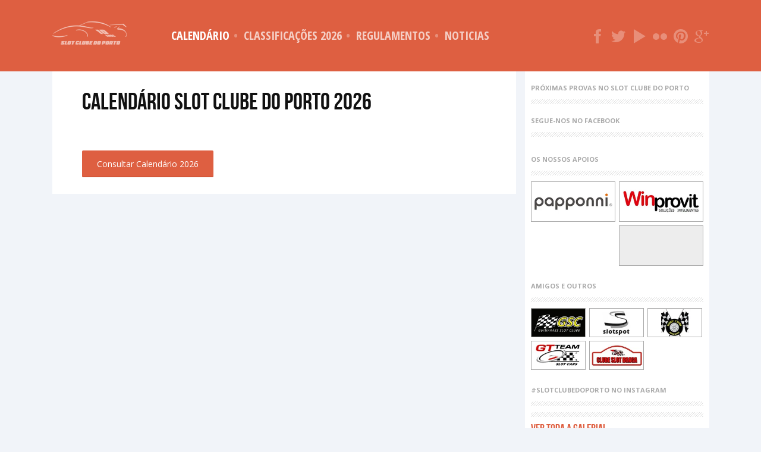

--- FILE ---
content_type: text/html; charset=UTF-8
request_url: https://slotclubedoporto.pt/calendario/
body_size: 9021
content:
<!DOCTYPE html PUBLIC "-//W3C//DTD XHTML 1.0 Strict//EN" "http://www.w3.org/TR/xhtml1/DTD/xhtml1-strict.dtd">
<html xmlns="http://www.w3.org/1999/xhtml"  prefix="og: http://ogp.me/ns#">
<head profile="http://gmpg.org/xfn/11">
<meta http-equiv="Content-Type" content="text/html; charset=UTF-8" />
<title>Calendário Slot Clube do Porto</title>
<meta name="robots" content="noodp, noydir" />
<meta name="description" content="Todo o Calendário das provas a serem realizadas no Slot Clube do Porto." />
<meta name="keywords" content="calendario slot clube do porto" />
<link rel="stylesheet" href="https://slotclubedoporto.pt/wp-content/themes/thesis_185/custom/layout.css" type="text/css" media="screen, projection" />
<!--[if lte IE 8]><link rel="stylesheet" href="https://slotclubedoporto.pt/wp-content/themes/thesis_185/lib/css/ie.css" type="text/css" media="screen, projection" /><![endif]-->
<link rel="stylesheet" href="https://slotclubedoporto.pt/wp-content/themes/thesis_185/custom/custom.css" type="text/css" media="screen, projection" />
<link rel="shortcut icon" href="http://slotclubedoporto.pt/wp-content/uploads/2013/02/favicon.ico" />
<link rel="canonical" href="https://slotclubedoporto.pt/calendario/" />
<link rel="alternate" type="application/rss+xml" title="Slot Clube do Porto RSS Feed" href="https://slotclubedoporto.pt/feed/" />
<link rel="pingback" href="https://slotclubedoporto.pt/xmlrpc.php" />
<link rel="EditURI" type="application/rsd+xml" title="RSD" href="https://slotclubedoporto.pt/xmlrpc.php?rsd" />
<meta name='robots' content='max-image-preview:large' />
<link rel='dns-prefetch' href='//code.jquery.com' />
<link rel='dns-prefetch' href='//fonts.googleapis.com' />
<link rel="alternate" type="application/rss+xml" title="Feed de comentários de Slot Clube do Porto &raquo; Calendário Slot Clube do Porto 2026" href="https://slotclubedoporto.pt/calendario/feed/" />
<link rel="alternate" title="oEmbed (JSON)" type="application/json+oembed" href="https://slotclubedoporto.pt/wp-json/oembed/1.0/embed?url=https%3A%2F%2Fslotclubedoporto.pt%2Fcalendario%2F" />
<link rel="alternate" title="oEmbed (XML)" type="text/xml+oembed" href="https://slotclubedoporto.pt/wp-json/oembed/1.0/embed?url=https%3A%2F%2Fslotclubedoporto.pt%2Fcalendario%2F&#038;format=xml" />
<style id='wp-img-auto-sizes-contain-inline-css' type='text/css'>
img:is([sizes=auto i],[sizes^="auto," i]){contain-intrinsic-size:3000px 1500px}
/*# sourceURL=wp-img-auto-sizes-contain-inline-css */
</style>
<style id='wp-emoji-styles-inline-css' type='text/css'>

	img.wp-smiley, img.emoji {
		display: inline !important;
		border: none !important;
		box-shadow: none !important;
		height: 1em !important;
		width: 1em !important;
		margin: 0 0.07em !important;
		vertical-align: -0.1em !important;
		background: none !important;
		padding: 0 !important;
	}
/*# sourceURL=wp-emoji-styles-inline-css */
</style>
<link rel='stylesheet' id='wp-block-library-css' href='https://slotclubedoporto.pt/wp-includes/css/dist/block-library/style.min.css?ver=6.9' type='text/css' media='all' />
<style id='global-styles-inline-css' type='text/css'>
:root{--wp--preset--aspect-ratio--square: 1;--wp--preset--aspect-ratio--4-3: 4/3;--wp--preset--aspect-ratio--3-4: 3/4;--wp--preset--aspect-ratio--3-2: 3/2;--wp--preset--aspect-ratio--2-3: 2/3;--wp--preset--aspect-ratio--16-9: 16/9;--wp--preset--aspect-ratio--9-16: 9/16;--wp--preset--color--black: #000000;--wp--preset--color--cyan-bluish-gray: #abb8c3;--wp--preset--color--white: #ffffff;--wp--preset--color--pale-pink: #f78da7;--wp--preset--color--vivid-red: #cf2e2e;--wp--preset--color--luminous-vivid-orange: #ff6900;--wp--preset--color--luminous-vivid-amber: #fcb900;--wp--preset--color--light-green-cyan: #7bdcb5;--wp--preset--color--vivid-green-cyan: #00d084;--wp--preset--color--pale-cyan-blue: #8ed1fc;--wp--preset--color--vivid-cyan-blue: #0693e3;--wp--preset--color--vivid-purple: #9b51e0;--wp--preset--gradient--vivid-cyan-blue-to-vivid-purple: linear-gradient(135deg,rgb(6,147,227) 0%,rgb(155,81,224) 100%);--wp--preset--gradient--light-green-cyan-to-vivid-green-cyan: linear-gradient(135deg,rgb(122,220,180) 0%,rgb(0,208,130) 100%);--wp--preset--gradient--luminous-vivid-amber-to-luminous-vivid-orange: linear-gradient(135deg,rgb(252,185,0) 0%,rgb(255,105,0) 100%);--wp--preset--gradient--luminous-vivid-orange-to-vivid-red: linear-gradient(135deg,rgb(255,105,0) 0%,rgb(207,46,46) 100%);--wp--preset--gradient--very-light-gray-to-cyan-bluish-gray: linear-gradient(135deg,rgb(238,238,238) 0%,rgb(169,184,195) 100%);--wp--preset--gradient--cool-to-warm-spectrum: linear-gradient(135deg,rgb(74,234,220) 0%,rgb(151,120,209) 20%,rgb(207,42,186) 40%,rgb(238,44,130) 60%,rgb(251,105,98) 80%,rgb(254,248,76) 100%);--wp--preset--gradient--blush-light-purple: linear-gradient(135deg,rgb(255,206,236) 0%,rgb(152,150,240) 100%);--wp--preset--gradient--blush-bordeaux: linear-gradient(135deg,rgb(254,205,165) 0%,rgb(254,45,45) 50%,rgb(107,0,62) 100%);--wp--preset--gradient--luminous-dusk: linear-gradient(135deg,rgb(255,203,112) 0%,rgb(199,81,192) 50%,rgb(65,88,208) 100%);--wp--preset--gradient--pale-ocean: linear-gradient(135deg,rgb(255,245,203) 0%,rgb(182,227,212) 50%,rgb(51,167,181) 100%);--wp--preset--gradient--electric-grass: linear-gradient(135deg,rgb(202,248,128) 0%,rgb(113,206,126) 100%);--wp--preset--gradient--midnight: linear-gradient(135deg,rgb(2,3,129) 0%,rgb(40,116,252) 100%);--wp--preset--font-size--small: 13px;--wp--preset--font-size--medium: 20px;--wp--preset--font-size--large: 36px;--wp--preset--font-size--x-large: 42px;--wp--preset--spacing--20: 0.44rem;--wp--preset--spacing--30: 0.67rem;--wp--preset--spacing--40: 1rem;--wp--preset--spacing--50: 1.5rem;--wp--preset--spacing--60: 2.25rem;--wp--preset--spacing--70: 3.38rem;--wp--preset--spacing--80: 5.06rem;--wp--preset--shadow--natural: 6px 6px 9px rgba(0, 0, 0, 0.2);--wp--preset--shadow--deep: 12px 12px 50px rgba(0, 0, 0, 0.4);--wp--preset--shadow--sharp: 6px 6px 0px rgba(0, 0, 0, 0.2);--wp--preset--shadow--outlined: 6px 6px 0px -3px rgb(255, 255, 255), 6px 6px rgb(0, 0, 0);--wp--preset--shadow--crisp: 6px 6px 0px rgb(0, 0, 0);}:where(.is-layout-flex){gap: 0.5em;}:where(.is-layout-grid){gap: 0.5em;}body .is-layout-flex{display: flex;}.is-layout-flex{flex-wrap: wrap;align-items: center;}.is-layout-flex > :is(*, div){margin: 0;}body .is-layout-grid{display: grid;}.is-layout-grid > :is(*, div){margin: 0;}:where(.wp-block-columns.is-layout-flex){gap: 2em;}:where(.wp-block-columns.is-layout-grid){gap: 2em;}:where(.wp-block-post-template.is-layout-flex){gap: 1.25em;}:where(.wp-block-post-template.is-layout-grid){gap: 1.25em;}.has-black-color{color: var(--wp--preset--color--black) !important;}.has-cyan-bluish-gray-color{color: var(--wp--preset--color--cyan-bluish-gray) !important;}.has-white-color{color: var(--wp--preset--color--white) !important;}.has-pale-pink-color{color: var(--wp--preset--color--pale-pink) !important;}.has-vivid-red-color{color: var(--wp--preset--color--vivid-red) !important;}.has-luminous-vivid-orange-color{color: var(--wp--preset--color--luminous-vivid-orange) !important;}.has-luminous-vivid-amber-color{color: var(--wp--preset--color--luminous-vivid-amber) !important;}.has-light-green-cyan-color{color: var(--wp--preset--color--light-green-cyan) !important;}.has-vivid-green-cyan-color{color: var(--wp--preset--color--vivid-green-cyan) !important;}.has-pale-cyan-blue-color{color: var(--wp--preset--color--pale-cyan-blue) !important;}.has-vivid-cyan-blue-color{color: var(--wp--preset--color--vivid-cyan-blue) !important;}.has-vivid-purple-color{color: var(--wp--preset--color--vivid-purple) !important;}.has-black-background-color{background-color: var(--wp--preset--color--black) !important;}.has-cyan-bluish-gray-background-color{background-color: var(--wp--preset--color--cyan-bluish-gray) !important;}.has-white-background-color{background-color: var(--wp--preset--color--white) !important;}.has-pale-pink-background-color{background-color: var(--wp--preset--color--pale-pink) !important;}.has-vivid-red-background-color{background-color: var(--wp--preset--color--vivid-red) !important;}.has-luminous-vivid-orange-background-color{background-color: var(--wp--preset--color--luminous-vivid-orange) !important;}.has-luminous-vivid-amber-background-color{background-color: var(--wp--preset--color--luminous-vivid-amber) !important;}.has-light-green-cyan-background-color{background-color: var(--wp--preset--color--light-green-cyan) !important;}.has-vivid-green-cyan-background-color{background-color: var(--wp--preset--color--vivid-green-cyan) !important;}.has-pale-cyan-blue-background-color{background-color: var(--wp--preset--color--pale-cyan-blue) !important;}.has-vivid-cyan-blue-background-color{background-color: var(--wp--preset--color--vivid-cyan-blue) !important;}.has-vivid-purple-background-color{background-color: var(--wp--preset--color--vivid-purple) !important;}.has-black-border-color{border-color: var(--wp--preset--color--black) !important;}.has-cyan-bluish-gray-border-color{border-color: var(--wp--preset--color--cyan-bluish-gray) !important;}.has-white-border-color{border-color: var(--wp--preset--color--white) !important;}.has-pale-pink-border-color{border-color: var(--wp--preset--color--pale-pink) !important;}.has-vivid-red-border-color{border-color: var(--wp--preset--color--vivid-red) !important;}.has-luminous-vivid-orange-border-color{border-color: var(--wp--preset--color--luminous-vivid-orange) !important;}.has-luminous-vivid-amber-border-color{border-color: var(--wp--preset--color--luminous-vivid-amber) !important;}.has-light-green-cyan-border-color{border-color: var(--wp--preset--color--light-green-cyan) !important;}.has-vivid-green-cyan-border-color{border-color: var(--wp--preset--color--vivid-green-cyan) !important;}.has-pale-cyan-blue-border-color{border-color: var(--wp--preset--color--pale-cyan-blue) !important;}.has-vivid-cyan-blue-border-color{border-color: var(--wp--preset--color--vivid-cyan-blue) !important;}.has-vivid-purple-border-color{border-color: var(--wp--preset--color--vivid-purple) !important;}.has-vivid-cyan-blue-to-vivid-purple-gradient-background{background: var(--wp--preset--gradient--vivid-cyan-blue-to-vivid-purple) !important;}.has-light-green-cyan-to-vivid-green-cyan-gradient-background{background: var(--wp--preset--gradient--light-green-cyan-to-vivid-green-cyan) !important;}.has-luminous-vivid-amber-to-luminous-vivid-orange-gradient-background{background: var(--wp--preset--gradient--luminous-vivid-amber-to-luminous-vivid-orange) !important;}.has-luminous-vivid-orange-to-vivid-red-gradient-background{background: var(--wp--preset--gradient--luminous-vivid-orange-to-vivid-red) !important;}.has-very-light-gray-to-cyan-bluish-gray-gradient-background{background: var(--wp--preset--gradient--very-light-gray-to-cyan-bluish-gray) !important;}.has-cool-to-warm-spectrum-gradient-background{background: var(--wp--preset--gradient--cool-to-warm-spectrum) !important;}.has-blush-light-purple-gradient-background{background: var(--wp--preset--gradient--blush-light-purple) !important;}.has-blush-bordeaux-gradient-background{background: var(--wp--preset--gradient--blush-bordeaux) !important;}.has-luminous-dusk-gradient-background{background: var(--wp--preset--gradient--luminous-dusk) !important;}.has-pale-ocean-gradient-background{background: var(--wp--preset--gradient--pale-ocean) !important;}.has-electric-grass-gradient-background{background: var(--wp--preset--gradient--electric-grass) !important;}.has-midnight-gradient-background{background: var(--wp--preset--gradient--midnight) !important;}.has-small-font-size{font-size: var(--wp--preset--font-size--small) !important;}.has-medium-font-size{font-size: var(--wp--preset--font-size--medium) !important;}.has-large-font-size{font-size: var(--wp--preset--font-size--large) !important;}.has-x-large-font-size{font-size: var(--wp--preset--font-size--x-large) !important;}
/*# sourceURL=global-styles-inline-css */
</style>

<style id='classic-theme-styles-inline-css' type='text/css'>
/*! This file is auto-generated */
.wp-block-button__link{color:#fff;background-color:#32373c;border-radius:9999px;box-shadow:none;text-decoration:none;padding:calc(.667em + 2px) calc(1.333em + 2px);font-size:1.125em}.wp-block-file__button{background:#32373c;color:#fff;text-decoration:none}
/*# sourceURL=/wp-includes/css/classic-themes.min.css */
</style>
<link rel='stylesheet' id='wp-components-css' href='https://slotclubedoporto.pt/wp-includes/css/dist/components/style.min.css?ver=6.9' type='text/css' media='all' />
<link rel='stylesheet' id='wp-preferences-css' href='https://slotclubedoporto.pt/wp-includes/css/dist/preferences/style.min.css?ver=6.9' type='text/css' media='all' />
<link rel='stylesheet' id='wp-block-editor-css' href='https://slotclubedoporto.pt/wp-includes/css/dist/block-editor/style.min.css?ver=6.9' type='text/css' media='all' />
<link rel='stylesheet' id='popup-maker-block-library-style-css' href='https://slotclubedoporto.pt/wp-content/plugins/popup-maker/dist/packages/block-library-style.css?ver=dbea705cfafe089d65f1' type='text/css' media='all' />
<link rel='stylesheet' id='fonts-css' href='http://fonts.googleapis.com/css?family=Open+Sans+Condensed%3A700%7COpen+Sans%3A400%2C300%2C700&#038;ver=20120208' type='text/css' media='all' />
<link rel='stylesheet' id='normalize-css' href='https://slotclubedoporto.pt/wp-content/themes/thesis_185/custom/css/normalize.css?ver=20120208' type='text/css' media='all' />
<link rel='stylesheet' id='structure-css' href='https://slotclubedoporto.pt/wp-content/themes/thesis_185/custom/css/structure.css?ver=20120208' type='text/css' media='all' />
<link rel='stylesheet' id='settings-css' href='https://slotclubedoporto.pt/wp-content/themes/thesis_185/custom/css/settings.css?ver=20120208' type='text/css' media='all' />
<link rel='stylesheet' id='responsive-css' href='https://slotclubedoporto.pt/wp-content/themes/thesis_185/custom/css/responsive.css?ver=20120208' type='text/css' media='all' />
<link rel='stylesheet' id='preety-css-css' href='https://slotclubedoporto.pt/wp-content/themes/thesis_185/custom/jquery.fancybox.css?ver=20120208' type='text/css' media='all' />
<script type="text/javascript" src="http://code.jquery.com/jquery-2.1.0.min.js" id="jquery-js"></script>
<script type="text/javascript" id="wpgmza_data-js-extra">
/* <![CDATA[ */
var wpgmza_google_api_status = {"message":"Enqueued","code":"ENQUEUED"};
//# sourceURL=wpgmza_data-js-extra
/* ]]> */
</script>
<script type="text/javascript" src="https://slotclubedoporto.pt/wp-content/plugins/wp-google-maps/wpgmza_data.js?ver=6.9" id="wpgmza_data-js"></script>
<script type="text/javascript" src="http://code.jquery.com/jquery-migrate-1.2.1.min.js" id="migrate-js"></script>
<script type="text/javascript" src="https://slotclubedoporto.pt/wp-content/themes/thesis_185/custom/js/jquery.fancybox.js?ver=6.9" id="prettyPhoto-js"></script>
<link rel="https://api.w.org/" href="https://slotclubedoporto.pt/wp-json/" /><link rel="alternate" title="JSON" type="application/json" href="https://slotclubedoporto.pt/wp-json/wp/v2/pages/56" />
<!-- Open Graph Meta Data by WP-Open-Graph plugin-->
<meta property="og:site_name" content="Slot Clube do Porto" />
<meta property="og:locale" content="pt_pt" />
<meta property="og:type" content="article" />
<meta property="og:image:width" content="780" />
<meta property="og:image:height" content="325" />
<meta property="og:image" content="http://slotclubedoporto.pt/wp-content/themes/thesis_185/custom/images/default.jpg" />
<meta property="og:title" content="Calendário Slot Clube do Porto 2026" />
<meta property="og:url" content="https://slotclubedoporto.pt/calendario/" />
<meta property="og:description" content="Consultar Calendário 2026" />
<meta prefix="fb: http://ogp.me/ns/fb#" property="fb:app_id" content="459120794126914" />
<meta property="fb:admins" content="1535861612" />
<!-- /Open Graph Meta Data -->
<meta name="viewport" content="width=device-width, initial-scale=1, maximum-scale=1">
<div id="fb-root"></div>
<script>(function(d, s, id) {
  var js, fjs = d.getElementsByTagName(s)[0];
  if (d.getElementById(id)) return;
  js = d.createElement(s); js.id = id;
  js.src = "//connect.facebook.net/pt_PT/all.js#xfbml=1&appId=459120794126914";
  fjs.parentNode.insertBefore(js, fjs);
}(document, 'script', 'facebook-jssdk'));</script>


<link rel="stylesheet" media="(max-width: 1024px)" href="https://slotclubedoporto.pt/wp-content/themes/thesis_185/custom/1024.css" />
<meta property="og:type" content="article" />
<meta property="og:url" content="https://slotclubedoporto.pt/calendario/" />
<meta property="og:title" content="Calendário Slot Clube do Porto 2026" />
<meta property="og:site_name" content="Slot Clube do Porto" />
<meta property="og:locale" content="en_US" />
<meta property="og:description" content="Consultar Calendário 2026..." />
<meta property="fb:app_id" content="459120794126914" />
</head>
<body class="custom wp-singular page-template-default page page-id-56 wp-theme-thesis_185">
<div id="header_area" class="full_width">
<div class="page">
	<div id="header">
<ul id="menu-header-menu" class="menu-dropdown-one"><li id="menu-item-2540" class="menu-item menu-item-type-post_type menu-item-object-page current-menu-item page_item page-item-56 current_page_item menu-item-2540"><a href="https://slotclubedoporto.pt/calendario/" aria-current="page">Calendário</a><span>•</span></li>
<li id="menu-item-2541" class="menu-item menu-item-type-post_type menu-item-object-page menu-item-2541"><a href="https://slotclubedoporto.pt/classificacoes/">Classificações 2026</a><span>•</span></li>
<li id="menu-item-2542" class="menu-item menu-item-type-post_type menu-item-object-page menu-item-2542"><a href="https://slotclubedoporto.pt/regulamentos/">Regulamentos</a><span>•</span></li>
<li id="menu-item-2544" class="menu-item menu-item-type-taxonomy menu-item-object-category menu-item-2544"><a href="https://slotclubedoporto.pt/noticias/">Noticias</a><span>•</span></li>
</ul><ul id="social">
<li><a class="facebook" href="http://www.facebook.com/pages/Slot-Clube-do-Porto/366077326803927" target="_blank"></a></li>
<li><a class="twitter" href="https://twitter.com/slotclubeporto" target="_blank"></a></li>
<li><a class="youtube" href="http://www.youtube.com/user/slotclubedoporto" target="_blank"></a></li>
<li><a class="flirck" href="http://www.flickr.com/photos/slotclubedoporto/" target="_blank"></a></li>
<li><a class="pintrest" href="http://www.pinterest.com/slotclubeporto/" target="_blank"></a></li>
<li><a class="google" href="https://plus.google.com/u/0/110938130513145262952" target="_blank"></a></li>
</ul>
		<p id="logo"><a href="https://slotclubedoporto.pt">Slot Clube do Porto</a></p>
		<p id="tagline">Modelismo Motorizado</p>
	</div>
</div>
</div>
<div id="content_area" class="full_width">
<div class="page">
	<div id="content_box">
		<div id="content">

			<div class="post_box top" id="post-56">
				<div class="headline_area">
					<h1>Calendário Slot Clube do Porto 2026</h1>
				</div>
				<div class="format_text">

<div style="clear:both; margin-bottom: 40px;"></div>
<p><script src="https://code.jquery.com/jquery-3.6.1.min.js" integrity="sha256-o88AwQnZB+VDvE9tvIXrMQaPlFFSUTR+nldQm1LuPXQ=" crossorigin="anonymous"></script><br />
<a href="https://drive.google.com/drive/u/0/folders/1wYMrSPEZyutu7t0JS-xVkwlzAYxKmm95?lfhs=2"><button class="button button-normal button-orange" type="button">Consultar Calendário 2026</button></a></p>
				</div>
			</div>
		</div>

		<div id="sidebars">
			<div id="sidebar_1" class="sidebar">
				<ul class="sidebar_list">
<ul id="cartaz-sidebar">
<span class="category-title">Próximas Provas no Slot Clube do Porto</span>

</ul>
<div id="facebook">
<span class="category-title">Segue-nos no FaceBook</span>
<div class="fb-like-box" data-href="http://www.facebook.com/slotclubeporto" data-width="290" data-height="300" data-colorscheme="light" data-show-faces="true" data-header="false" data-stream="false" data-show-border="false"></div>
</div>
<ul id="apoios">
<span class="category-title">Os nossos Apoios</span>
<li class="left"><a href="http://www.papponni.com/" target="_blank"><img src="https://slotclubedoporto.pt/wp-content/themes/thesis_185/custom/images/apoios/papponi.jpg" alt="papponi" width="255" height="118" /></a></li>
<li class="right"><a href="http://www.cronoslot.pt/" target="_blank"><img src="https://slotclubedoporto.pt/wp-content/themes/thesis_185/custom/images/apoios/cronoslot.jpg" alt="cronoslot" width="255" height="118" /></a></li>
<li class="right"><a href="http://www.nsrslot.it/" target="_blank"><img src="https://slotclubedoporto.pt/wp-content/themes/thesis_185/custom/images/apoios/nsr.jpg" alt="nsr" width="255" height="118" /></a></li>
<li class="left"><a href="http://www.seri.pt/" target="_blank"><img src="https://slotclubedoporto.pt/wp-content/themes/thesis_185/custom/images/apoios/seri.jpg" alt="seri" width="255" height="118" /></a></li>
<li class="right"><a href="http://www.winprovit.pt/pt/" target="_blank"><img src="https://slotclubedoporto.pt/wp-content/themes/thesis_185/custom/images/apoios/winprovit.jpg" alt="winprovit" width="255" height="118" /></a></li>
<li class="left"><a href="http://www.autoshowslot.blogspot.pt/" target="_blank"><img src="https://slotclubedoporto.pt/wp-content/themes/thesis_185/custom/images/apoios/autoslot.jpg" alt="autoshowslot" width="255" height="118" /></a></li>
<li class="right vazio"></li>
<div style="clear:both;"></div>
</ul>
<ul id="amigos">
<span class="category-title">Amigos e outros</span>
<div id="bloco-amigos">

<li><a href="https://www.facebook.com/pages/GSC-Guimar%C3%A3es-Slot-Clube/211029122329194" target="_blank"><img src="https://slotclubedoporto.pt/wp-content/themes/thesis_185/custom/images/amigos/gsc.jpg" alt="gsc" width="140" height="74" /></a></li>
<li><a href="http://metaslotcars.wix.com/clube" target="_blank"><img src="https://slotclubedoporto.pt/wp-content/themes/thesis_185/custom/images/amigos/meta.jpg" alt="meta" width="140" height="74" /></a></li>
<li><a href="http://www.slotspotaveiro.com/" target="_blank"><img src="https://slotclubedoporto.pt/wp-content/themes/thesis_185/custom/images/amigos/slotspot.jpg" alt="slot spot aveiro" width="140" height="74" /></a></li>
<li><a href="https://www.facebook.com/pages/Slot-clube-de-Amarante/129653100561378" target="_blank"><img src="https://slotclubedoporto.pt/wp-content/themes/thesis_185/custom/images/amigos/slot-amarante.jpg" alt="slot amarante" width="140" height="74" /></a></li>
<li><a href="http://gtteamshop.blogspot.pt/" target="_blank"><img src="https://slotclubedoporto.pt/wp-content/themes/thesis_185/custom/images/amigos/gt-team.jpg" alt="gt-team" width="140" height="74" /></a></li>
<li><a href="http://slotbraga.blogspot.pt/" target="_blank"><img src="https://slotclubedoporto.pt/wp-content/themes/thesis_185/custom/images/amigos/clube-slot-braga.jpg" alt="clube-slot-braga" width="140" height="74" /></a></li>
<li><a href="http://www.clubeslotcartrofa.com/" target="_blank"><img src="https://slotclubedoporto.pt/wp-content/themes/thesis_185/custom/images/amigos/slot-trofa.jpg" alt="slot-trofa" width="140" height="74" /></a></li>

<div style="clear:both;"></div>
</div>

</ul>
<div id="instagram">
<span class="category-title">#slotclubedoporto no Instagram</span>
	<div style="clear:both;"></div>
<a class="galeria" href="https://slotclubedoporto.pt/galeria/">Ver toda a Galeria!</a>
</div>
				</ul>
			</div>
		</div>
	</div>
</div>
</div>
<div id="footer_area" class="full_width">
<div class="page">
	<div id="footer">
<div id="col1">
  <ul id="menu-footer-1" class="menu-footer"><li id="menu-item-2461" class="menu-item menu-item-type-post_type menu-item-object-page menu-item-home menu-item-2461"><a href="https://slotclubedoporto.pt/">Início</a></li>
<li id="menu-item-2462" class="menu-item menu-item-type-post_type menu-item-object-page menu-item-2462"><a href="https://slotclubedoporto.pt/sobre-nos/">Sobre Nós</a></li>
<li id="menu-item-2460" class="menu-item menu-item-type-post_type menu-item-object-page menu-item-2460"><a href="https://slotclubedoporto.pt/socios/">Novos Associados</a></li>
<li id="menu-item-2467" class="menu-item menu-item-type-post_type menu-item-object-page menu-item-2467"><a href="https://slotclubedoporto.pt/galeria/">Galeria</a></li>
</ul></div>
<div id="col2">
  <ul id="menu-footer-2" class="menu-footer"><li id="menu-item-2465" class="menu-item menu-item-type-post_type menu-item-object-page current-menu-item page_item page-item-56 current_page_item menu-item-2465"><a href="https://slotclubedoporto.pt/calendario/" aria-current="page">Calendário</a></li>
<li id="menu-item-2464" class="menu-item menu-item-type-post_type menu-item-object-page menu-item-2464"><a href="https://slotclubedoporto.pt/regulamentos/">Regulamentos 2026</a></li>
<li id="menu-item-2463" class="menu-item menu-item-type-post_type menu-item-object-page menu-item-2463"><a href="https://slotclubedoporto.pt/classificacoes/">Classificações 2026</a></li>
</ul></div>
<div id="col3">
  <ul id="menu-footer-3" class="menu-footer"><li id="menu-item-2469" class="menu-item menu-item-type-taxonomy menu-item-object-category menu-item-2469"><a href="https://slotclubedoporto.pt/noticias/informacoes/">Informações</a></li>
<li id="menu-item-2471" class="menu-item menu-item-type-taxonomy menu-item-object-category menu-item-2471"><a href="https://slotclubedoporto.pt/noticias/extra-campeonato/">Extra Campeonato</a></li>
<li id="menu-item-2470" class="menu-item menu-item-type-taxonomy menu-item-object-category menu-item-2470"><a href="https://slotclubedoporto.pt/noticias/fora-de-portas/">Fora de Portas</a></li>
<li id="menu-item-2472" class="menu-item menu-item-type-taxonomy menu-item-object-category menu-item-2472"><a href="https://slotclubedoporto.pt/noticias/curiosidades/">Curiosidades</a></li>
</ul></div>
<div id="col4">
  <ul id="menu-footer-4" class="menu-footer"><li id="menu-item-2482" class="menu-item menu-item-type-taxonomy menu-item-object-category menu-item-2482"><a href="https://slotclubedoporto.pt/noticias/">Noticias</a></li>
<li id="menu-item-2478" class="menu-item menu-item-type-taxonomy menu-item-object-category menu-item-2478"><a href="https://slotclubedoporto.pt/noticias/velocidade/">Velocidade</a></li>
<li id="menu-item-2477" class="menu-item menu-item-type-taxonomy menu-item-object-category menu-item-2477"><a href="https://slotclubedoporto.pt/noticias/rally/">Rally</a></li>
<li id="menu-item-2475" class="menu-item menu-item-type-post_type menu-item-object-page menu-item-2475"><a href="https://slotclubedoporto.pt/politica-privacidade/">Politica de privacidade</a></li>
</ul></div>
<div style="clear:both"></div>
<script type="speculationrules">
{"prefetch":[{"source":"document","where":{"and":[{"href_matches":"/*"},{"not":{"href_matches":["/wp-*.php","/wp-admin/*","/wp-content/uploads/*","/wp-content/*","/wp-content/plugins/*","/wp-content/themes/thesis_185/*","/*\\?(.+)"]}},{"not":{"selector_matches":"a[rel~=\"nofollow\"]"}},{"not":{"selector_matches":".no-prefetch, .no-prefetch a"}}]},"eagerness":"conservative"}]}
</script>
<script id="wp-emoji-settings" type="application/json">
{"baseUrl":"https://s.w.org/images/core/emoji/17.0.2/72x72/","ext":".png","svgUrl":"https://s.w.org/images/core/emoji/17.0.2/svg/","svgExt":".svg","source":{"concatemoji":"https://slotclubedoporto.pt/wp-includes/js/wp-emoji-release.min.js?ver=6.9"}}
</script>
<script type="module">
/* <![CDATA[ */
/*! This file is auto-generated */
const a=JSON.parse(document.getElementById("wp-emoji-settings").textContent),o=(window._wpemojiSettings=a,"wpEmojiSettingsSupports"),s=["flag","emoji"];function i(e){try{var t={supportTests:e,timestamp:(new Date).valueOf()};sessionStorage.setItem(o,JSON.stringify(t))}catch(e){}}function c(e,t,n){e.clearRect(0,0,e.canvas.width,e.canvas.height),e.fillText(t,0,0);t=new Uint32Array(e.getImageData(0,0,e.canvas.width,e.canvas.height).data);e.clearRect(0,0,e.canvas.width,e.canvas.height),e.fillText(n,0,0);const a=new Uint32Array(e.getImageData(0,0,e.canvas.width,e.canvas.height).data);return t.every((e,t)=>e===a[t])}function p(e,t){e.clearRect(0,0,e.canvas.width,e.canvas.height),e.fillText(t,0,0);var n=e.getImageData(16,16,1,1);for(let e=0;e<n.data.length;e++)if(0!==n.data[e])return!1;return!0}function u(e,t,n,a){switch(t){case"flag":return n(e,"\ud83c\udff3\ufe0f\u200d\u26a7\ufe0f","\ud83c\udff3\ufe0f\u200b\u26a7\ufe0f")?!1:!n(e,"\ud83c\udde8\ud83c\uddf6","\ud83c\udde8\u200b\ud83c\uddf6")&&!n(e,"\ud83c\udff4\udb40\udc67\udb40\udc62\udb40\udc65\udb40\udc6e\udb40\udc67\udb40\udc7f","\ud83c\udff4\u200b\udb40\udc67\u200b\udb40\udc62\u200b\udb40\udc65\u200b\udb40\udc6e\u200b\udb40\udc67\u200b\udb40\udc7f");case"emoji":return!a(e,"\ud83e\u1fac8")}return!1}function f(e,t,n,a){let r;const o=(r="undefined"!=typeof WorkerGlobalScope&&self instanceof WorkerGlobalScope?new OffscreenCanvas(300,150):document.createElement("canvas")).getContext("2d",{willReadFrequently:!0}),s=(o.textBaseline="top",o.font="600 32px Arial",{});return e.forEach(e=>{s[e]=t(o,e,n,a)}),s}function r(e){var t=document.createElement("script");t.src=e,t.defer=!0,document.head.appendChild(t)}a.supports={everything:!0,everythingExceptFlag:!0},new Promise(t=>{let n=function(){try{var e=JSON.parse(sessionStorage.getItem(o));if("object"==typeof e&&"number"==typeof e.timestamp&&(new Date).valueOf()<e.timestamp+604800&&"object"==typeof e.supportTests)return e.supportTests}catch(e){}return null}();if(!n){if("undefined"!=typeof Worker&&"undefined"!=typeof OffscreenCanvas&&"undefined"!=typeof URL&&URL.createObjectURL&&"undefined"!=typeof Blob)try{var e="postMessage("+f.toString()+"("+[JSON.stringify(s),u.toString(),c.toString(),p.toString()].join(",")+"));",a=new Blob([e],{type:"text/javascript"});const r=new Worker(URL.createObjectURL(a),{name:"wpTestEmojiSupports"});return void(r.onmessage=e=>{i(n=e.data),r.terminate(),t(n)})}catch(e){}i(n=f(s,u,c,p))}t(n)}).then(e=>{for(const n in e)a.supports[n]=e[n],a.supports.everything=a.supports.everything&&a.supports[n],"flag"!==n&&(a.supports.everythingExceptFlag=a.supports.everythingExceptFlag&&a.supports[n]);var t;a.supports.everythingExceptFlag=a.supports.everythingExceptFlag&&!a.supports.flag,a.supports.everything||((t=a.source||{}).concatemoji?r(t.concatemoji):t.wpemoji&&t.twemoji&&(r(t.twemoji),r(t.wpemoji)))});
//# sourceURL=https://slotclubedoporto.pt/wp-includes/js/wp-emoji-loader.min.js
/* ]]> */
</script>
	</div>
</div>
</div>
<!--[if lte IE 8]>
<div id="ie_clear"></div>
<![endif]-->
<script type="text/javascript">
$( document ).ready(function() {
    $("a").each(function(){
    if($(this).attr("href")=="http://www.autoshowslot.blogspot.pt/" || $(this).attr("href")=="http://www.seri.pt/" || $(this).attr("href")=="http://www.nsrslot.it/" || $(this).attr("href")=="http://www.cronoslot.pt/" || $(this).attr("href")=="http://www.clubeslotcartrofa.com/" || $(this).attr("href")=="http://metaslotcars.wix.com/clube"){
        console.log($(this).parent().remove())
    }
});
$("#menu-header-menu").attr("style", "z-index:99999999")

});
</script>
<script type="text/javascript">
  var _gaq = _gaq || [];
  _gaq.push(['_setAccount', 'UA-38403937-1']);
  _gaq.push(['_trackPageview']);

  (function() {
    var ga = document.createElement('script'); ga.type = 'text/javascript'; ga.async = true;
    ga.src = ('https:' == document.location.protocol ? 'https://ssl' : 'http://www') + '.google-analytics.com/ga.js';
    var s = document.getElementsByTagName('script')[0]; s.parentNode.insertBefore(ga, s);
  })();
</script>
<!-- PREETY PHOTO -->
<script type="text/javascript">
$('td.product-name a').click(function() { return false; });
    $(document).ready(function() {
      $(".fancybox").fancybox({
        openEffect : 'elastic',
        closeEffect : 'elastic',
      });

      $("#single_1").fancybox({
          helpers: {
              title : {
                  type : 'float'
              }
          }
      });

    });
  </script>
</body>
</html>

--- FILE ---
content_type: text/css
request_url: https://slotclubedoporto.pt/wp-content/themes/thesis_185/custom/css/normalize.css?ver=20120208
body_size: 652
content:
/*
    Description: 	HTML5 NeoBusiness Premium Theme
    Author: 		Business Lab
    Version: 		1.0
*/

/*	--------------------------------------------------
	:: Correct block display not defined in IE 8/9
	-------------------------------------------------- */

    article,
    aside,
    details,
    figcaption,
    figure,
    footer,
    header,
    hgroup,
    main,
    nav,
    section,
    summary {
        display:block;
    }

/*	--------------------------------------------------
	:: Base
	-------------------------------------------------- */ 

    html {
        font-family:sans-serif;
        -ms-text-size-adjust:100%;
        -webkit-text-size-adjust:100%;
	    vertical-align:baseline;
    }

    body {
        margin:0;
		padding:0;
		border:none;
		line-height:1;
    }

/*	--------------------------------------------------
	:: Links
	-------------------------------------------------- */

	a {
        border:0;
    }
	
    a:focus {
        outline:none;
    }

    a:active,
    a:hover {
        outline:none;
    }

/*	--------------------------------------------------
	:: Typography
	-------------------------------------------------- */

    abbr[title] {
        border-bottom:1px dotted;
    }
	
    b,
    strong {
        font-weight:bold;
    }

    dfn {
        font-style:italic;
    }

    hr {
        -moz-box-sizing:content-box;
        box-sizing:content-box;
        height:0;
    }

    code,
    kbd,
    pre,
    samp {
        font-family:monospace, serif;
    }

    pre {
        white-space:pre-wrap;
    }

    q {
        quotes:"\201C" "\201D" "\2018" "\2019";
    }

    sub,
    sup {
        line-height:0;
        position:relative;
        vertical-align:baseline;
    }

/*	--------------------------------------------------
	:: Embedded Content
	-------------------------------------------------- */
	
    img {
        border:0;
    }

    svg:not(:root) {
        overflow:hidden;
    }

/*	--------------------------------------------------
	:: Figures
	-------------------------------------------------- */

    figure {
        margin:0;
    }

/*	--------------------------------------------------
	:: Forms
	-------------------------------------------------- */

    fieldset {
        border:none;
        margin:0;
        padding:0;
    }

    legend {
        border:0;
        padding:0;
    }

    button,
    input,
    select,
    textarea {
        font-family:inherit;
        font-size:100%;
        margin:0;
    }

    button,
    input {
        line-height:normal;
    }

    button,
    select {
        text-transform:none;
    }

    button,
    html input[type="button"],
    input[type="reset"],
    input[type="submit"] {
        -webkit-appearance:button;
        cursor:pointer;
    }

    button[disabled],
    html input[disabled] {
        cursor:default;
    }

    input[type="checkbox"],
    input[type="radio"] {
        box-sizing:border-box;
        padding:0;
    }

    input[type="search"] {
        -webkit-appearance:textfield;
        -moz-box-sizing:content-box;
        -webkit-box-sizing:content-box;
        box-sizing:content-box;
    }

    input[type="search"]::-webkit-search-cancel-button,
    input[type="search"]::-webkit-search-decoration {
        -webkit-appearance:none;
    }

    button::-moz-focus-inner,
    input::-moz-focus-inner {
        border:0;
        padding:0;
    }

/*	--------------------------------------------------
	:: Tables
	-------------------------------------------------- */

    table {
        border-collapse:collapse;
        border-spacing:0;
    }


--- FILE ---
content_type: text/css
request_url: https://slotclubedoporto.pt/wp-content/themes/thesis_185/custom/css/structure.css?ver=20120208
body_size: 822
content:
/*
    Description: 	HTML5 NeoBusiness Premium Theme
    Author: 		Business Lab
    Version: 		1.0
*/

/*	--------------------------------------------------
	:: Grid & Main Container of 1200px Desktop
	-------------------------------------------------- */

    .container { position:relative; width:1200px; margin:0 auto; padding:0; }
    .container .column,
    .container .columns { 
	    float:left; 
	    display:inline-block; 
	    margin-left:10px; 
	    margin-right:10px; 
	}

    .column.alpha, .columns.alpha { margin-left:0; }
    .column.omega, .columns.omega { margin-right:0; }

    .container .one.column { width:55px; }
    .container .two.columns { width:130px; }
    .container .three.columns { width:205px; }
    .container .four.columns { width:280px; }
    .container .five.columns { width:355px; }
    .container .six.columns { width:430px; }
    .container .seven.columns { width:505px; }
    .container .eight.columns { width:580px; }
    .container .nine.columns { width:655px; }
    .container .ten.columns { width:730px; }
    .container .eleven.columns { width:805px; }
    .container .twelve.columns { width:880px; }
    .container .thirteen.columns { width:955px; }
    .container .fourteen.columns { width:1030px; }
    .container .fifteen.columns { width:1105px; }
    .container .sixteen.columns { width:1180px; }
 
    .container .one-third.column { width:380px; }
    .container .two-thirds.column { width:780px; }

/*	--------------------------------------------------
	:: Grid & Container of 960px Laptop and Tablet
	-------------------------------------------------- */

    @media only screen and (min-width: 960px) and (max-width: 1199px) {
	
        .container { width:960px; }
		
        .container .column,
        .container .columns { 
		    margin-left:10px; 
		    margin-right:10px;  
		}
		
        .column.alpha, .columns.alpha { 
		    margin-left:0; 
		    margin-right:10px; 
		}
		
        .column.omega, .columns.omega { 
		    margin-right:0; 
		    margin-left:10px; 
		}
		
        .alpha.omega { 
		    margin-left:0; 
		    margin-right:0; 
		}

        .container .one.column,
        .container .one.columns { width:40px;  }
        .container .two.columns { width:100px; }
        .container .three.columns { width:160px; }
        .container .four.columns { width:220px; }
        .container .five.columns { width:280px; }
        .container .six.columns { width:340px; }
        .container .seven.columns { width:400px; }
        .container .eight.columns { width:460px; }
        .container .nine.columns { width:520px; }
        .container .ten.columns { width:580px; }
        .container .eleven.columns { width:640px; }
        .container .twelve.columns { width:700px; }
        .container .thirteen.columns { width:760px; }
        .container .fourteen.columns { width:820px; }
        .container .fifteen.columns { width:880px; }
        .container .sixteen.columns { width:940px; }

        .container .one-third.column { width:300px; }
        .container .two-thirds.column { width:620px; }

    }

/*	--------------------------------------------------
	:: Grid & Container of 768px Tablet
	-------------------------------------------------- */

    @media only screen and (min-width: 768px) and (max-width: 959px) {
	
        .container { width:768px; }
		
        .container .column,
        .container .columns { 
		    margin-left:10px; 
		    margin-right:10px;  
		}
		
        .column.alpha, .columns.alpha { 
		    margin-left:0; 
		    margin-right:10px; 
		}
		
        .column.omega, .columns.omega { 
		    margin-right:0; 
		    margin-left:10px; 
		}
		
        .alpha.omega { 
		    margin-left:0; 
		    margin-right:0; 
		}
		
        .container .one.column,
        .container .one.columns { width:28px; }
        .container .two.columns { width:76px; }
        .container .three.columns { width:124px; }
        .container .four.columns { width:172px; }
        .container .five.columns { width:220px; }
        .container .six.columns { width:268px; }
        .container .seven.columns { width:316px; }
        .container .eight.columns { width:364px; }
        .container .nine.columns { width:412px; }
        .container .ten.columns { width:460px; }
        .container .eleven.columns { width:508px; }
        .container .twelve.columns { width:556px; }
        .container .thirteen.columns { width:604px; }
        .container .fourteen.columns { width:652px; }
        .container .fifteen.columns { width:700px; }
        .container .sixteen.columns { width:748px; }

        .container .one-third.column { width:236px; }
        .container .two-thirds.column { width:492px; }
		
    }

/*	--------------------------------------------------
	:: Grid & Container of 480px Mobile Landscape
	-------------------------------------------------- */

    @media only screen and (min-width: 480px) and (max-width: 767px) {
	    
		.container { width:420px; }

        .container .columns,
        .container .column { margin:0; }

        .container .one.column { width:50px; }
		.container .six.columns { width:320px; }
		.container .fourteen.columns { width:320px; }
		
        .container .two.columns,
        .container .three.columns,
        .container .four.columns,
        .container .five.columns,
        .container .seven.columns,
        .container .eight.columns,
        .container .nine.columns,
        .container .ten.columns,
        .container .eleven.columns,
        .container .twelve.columns,
		.container .thirteen.columns,
        .container .fifteen.columns,
        .container .sixteen.columns,
        .container .one-third.column,
        .container .two-thirds.column { width:420px; }
		
    }

/*	--------------------------------------------------
	:: Grid & Container of 480px Mobile Portrait
	-------------------------------------------------- */

    @media only screen and (max-width: 479px) {
	
        .container { width:300px; }
        .container .columns,
        .container .column { margin:0; }

        .container .one.column { width:50px; }
		.container .six.columns { width:200px }
		.container .fourteen.columns { width:200px }
		
        .container .two.columns,
        .container .three.columns,
        .container .four.columns,
        .container .five.columns,
        .container .seven.columns,
        .container .eight.columns,
        .container .nine.columns,
        .container .ten.columns,
        .container .eleven.columns,
        .container .twelve.columns,
        .container .thirteen.columns,
        .container .fifteen.columns,
        .container .sixteen.columns,
        .container .one-third.column,
        .container .two-thirds.column  { width:300px; }

    }
	
/*	--------------------------------------------------
	:: Clearing Float Elements
	-------------------------------------------------- */
	
    .container:after { 
	    content:"\0020"; 
	    display:block; 
	    height:0; 
	    clear:both; 
	    visibility:hidden; 
	}

    .clearfix:before,
    .clearfix:after {
        content:'\0020';
        display:block;
        overflow:hidden;
        visibility:hidden;
        width:0;
        height:0; 
	}
	
    .clearfix:after {
        clear:both;	  
	}
	
    .clearfix {
        zoom:1; 
	}

    .clear {
        clear:both;
        display:block;
        overflow:hidden;
        visibility:hidden;
        width:0;
        height:0;
    }


--- FILE ---
content_type: text/css
request_url: https://slotclubedoporto.pt/wp-content/themes/thesis_185/custom/css/settings.css?ver=20120208
body_size: 17364
content:
/*
    Description: 	CSS3 Designer Toolbox II
    Author: 		InsideLab
    Version: 		1.0
*/

/*	--------------------------------------------------
	:: Body & Wrapper
	-------------------------------------------------- */
	
	body { 
	    background-image:url(../images/background.png); 
	    background-repeat:repeat;
		overflow:scroll;
	}
	
	.wrapper {
	    position:relative; 
		margin:0 auto;
        width:1200px;		
		padding:40px 30px;  
		height:auto; 
		background-color:#f5f5f5;					
	}
	
/*	--------------------------------------------------
	:: Misc
	-------------------------------------------------- */
	
	.pull-left { float:left; }
	.pull-right { float:right; }
	.center { text-align:center; }
	.title.no-space h4{ margin:0; }
	
/*	--------------------------------------------------
	:: Typography
	-------------------------------------------------- */
	
	.title { 
	    margin:0;
        padding:0;	
	}
	
    .title h4 { 
		font-style:normal; 
	    font-weight:400; 
	    font-family:"Open Sans"; 
	    font-size:16px; 
	    color:#777;	
		margin:30px 0 5px 0; 
		padding:0; 
        -webkit-font-smoothing:antialiased;		
	}
	
	.text-normal p.space-bottom { margin:0 0 20px 0; }
	.text-normal p.space-top { margin:20px 0 0 0; }
	.text-normal p.no-space { margin:0; }
	
    .heading p.space-bottom { margin:0 0 10px 0; }
	.heading p.space-top { margin:10px 0 0 0; }
	.heading p.no-space { margin:0; }
	
	.text-normal,
	.text-normal p{ 
	    font-weight:normal;
        font-style:normal;		
	    font-family:"Open Sans"; 
	    color:#999; 
		margin:0;
		padding:0;
		font-size:13px; 
		line-height:20px;
		-webkit-font-smoothing:antialiased;
	}
	
	.text-normal a{
	    font-style:normal; 
	    font-weight:normal; 
	    font-family:"Open Sans"; 
	    font-size:13px; 
	    color:#555; 
	    margin:0;
    }
	
	.heading h1, .heading h2, .heading h3, .heading h4, .heading h5, .heading h6 { 
	    font-weight:normal;
        font-style:normal;		
	    font-family:"PT Sans"; 
	    color:#777; 
	    margin:0; 
	    padding:0 0 10px 0; 
		-webkit-font-smoothing:antialiased;
	}
	
    .heading h1 { font-size:22px; }
    .heading h2 { font-size:20px; }
    .heading h3 { font-size:18px; }
    .heading h4 { font-size:16px; }
    .heading h5 { font-size:14px; }
    .heading h6 { font-size:12px; }	
	
	.dropcap p{ 
	    font-weight:normal;
        font-style:normal;		
	    font-family:"Open Sans"; 
	    color:#999; 
		margin:0 0 10px 0;
		padding:0;
		font-size:13px; 
		line-height:20px;
		-webkit-font-smoothing:antialiased;
	}
	
    .dropcap p:first-letter {
        font-size:60px;
		color:#96aa39; 
		float:left; 
		margin:7px 10px 0 0; 
		line-height:1;
    }
	
	.blockquote p{ 
	    font-weight:normal;
        font-style:italic;		
	    font-family:"Open Sans"; 
	    color:#999; 
		margin:0;
		padding:0;
		font-size:13px; 
		line-height:20px;
		-webkit-font-smoothing:antialiased;
	}
	
	.blockquote blockquote {
	    margin:0;
		padding:0 0 0 10px; 
		border-left:5px solid #96aa39;
	}
	
	.highlight p{ 
	    font-weight:normal;
        font-style:normal;		
	    font-family:"Open Sans"; 
	    color:#999; 
		margin:0;
		padding:0;
		font-size:13px; 
		line-height:20px;
		-webkit-font-smoothing:antialiased;
	}
	
	.highlight.blue{ 
	    padding:2px 8px;
	    background-color:#618da1;
	    color:#fff;
		-webkit-border-radius:2px;
        -moz-border-radius:2px;
        border-radius:2px;
	}
	
	.highlight.green{ 
	    padding:2px 8px;
	    background-color:#96aa39;
        color:#fff;
		-webkit-border-radius:2px;
        -moz-border-radius:2px;
        border-radius:2px;
	}
	
	.highlight.red{ 
	    padding:2px 8px;
	    background-color:#e0635b;
        color:#fff;
		-webkit-border-radius:2px;
        -moz-border-radius:2px;
        border-radius:2px;
	}
	
	.highlight.orange{ 
	    padding:2px 8px;
	    background-color:#de5f41;
        color:#fff;
		-webkit-border-radius:2px;
        -moz-border-radius:2px;
        border-radius:2px;
	}
	
	.alignment p{ 
	    font-weight:normal;
        font-style:normal;		
	    font-family:"Open Sans"; 
	    color:#999; 
		margin:0 0 10px 0;
		padding:0;
		font-size:13px; 
		line-height:20px;
		-webkit-font-smoothing:antialiased;
	}
	
	.text-left{ text-align:left; }
	.text-center{ text-align:center; }
	.text-right{ text-align:right; }
	.text-justify{ text-align:justify; }
	
	.enphasis p{ 
	    font-weight:normal;
        font-style:normal;		
	    font-family:"Open Sans"; 
	    color:#999; 
		margin:0 0 10px 0;
		padding:0;
		font-size:13px; 
		line-height:20px;
		-webkit-font-smoothing:antialiased;
	}
	
	.enphasis p.text-muted { color:#999; }
    .enphasis p.text-error { color:#e0635b }
    .enphasis p.text-info { color:#618da1; }
    .enphasis p.text-success { color:#96aa39; }
	.enphasis p.text-warning { color:#de5f41; }
	
/*	--------------------------------------------------
	:: Bar & Heading Line
	-------------------------------------------------- */
	
	.bar{
		margin:0 auto;
		width:1200px;
		padding:0 30px;
		height:5px;
		background-color:#96aa39;
    }
	
	.heading-line{ 
	    background:url(../images/divider.png) repeat-x;
		height:5px; 
		width:100%;
		margin:15px 0;
	    -webkit-box-sizing:border-box;
	       -moz-box-sizing:border-box; 
	            box-sizing:border-box;
	}
	
/*	--------------------------------------------------
	:: Pre Header
	-------------------------------------------------- */
	
	.pre-header { 
	    position:relative; 
		width:1200px;
		margin:0 auto; 
		padding:15px 30px;  
		height:auto;
		background-color:#f5f5f5;
	}
	
	.pre-header p{
	    font-style:normal; 
	    font-weight:normal; 
	    font-family:"Open Sans"; 
	    font-size:14px; 
	    color:#999; 
		margin:3px 0 0 0;
		padding:0;
		-webkit-font-smoothing:antialiased;
    }
	
	.pre-header a{
	    font-style:normal; 
	    font-weight:normal; 
	    font-family:"Open Sans"; 
	    font-size:14px; 
	    color:#999;
        text-decoration:underline;		
    }
	
	.pre-header ul.social-pre-header{
		margin:2px 0 0 0;
		padding:0;
    }
	
	.pre-header ul.social-pre-header i {
	    font-style:normal; 
	    font-weight:normal; 
	    font-size:16px;
		margin-left:10px;
		vertical-align:middle;
    }
	
	.pre-header ul.social-pre-header li{
	    display:inline-block;
		margin:0;
		padding:0;
		list-style:none;
    }
	
	.pre-header ul.social-pre-header li a{
		text-decoration:none;
		margin:0;
		color:#777;
    }	
	
/*	--------------------------------------------------
	:: Header
	-------------------------------------------------- */
	
	.header { 
        width:1200px;		
		padding:0 30px;  
		height:auto;
		margin:0 auto;
		background-color:#272e38;
		z-index:999;
	}
	
	.header p{
	    font-style:normal; 
	    font-weight:normal; 
	    font-family:"Open Sans"; 
	    font-size:16px; 
		margin:32px 0 0 0;
	    color:#fff; 
		-webkit-font-smoothing:antialiased;
    }

	.logo { 
		margin:0;
		padding:20px 0;
		color:#fff;
		font-size:40px;
		font-family:"Pacifico";	
		text-decoration:none;
	}	
	
/*	--------------------------------------------------
	:: Flat Menu
	-------------------------------------------------- */

    .flat-menu {
	    margin:0 auto;
	    padding:0;
	    position:relative;
	    display:block;
		width:100%;
		z-index:100;
		background-color:#272e38;
		border-top:5px solid #96aa39;
		-webkit-box-sizing:border-box;
	       -moz-box-sizing:border-box; 
	            box-sizing:border-box;
	}
	
	.flat-menu ul.flat-responsive-menu input {
		position:relative;
        display:none;
	}
	
	.flat-menu label{
        cursor:pointer;
        font-style:normal; 
	    font-weight:normal; 
	    font-family:"Open Sans"; 
	    font-size:13px;
	    color:#fff;
		margin:0;
		text-align:left;
		cursor:pointer;  
    }
	
    .flat-menu ul.flat-responsive-menu label{
        cursor:pointer;
        font-style:normal; 
	    font-weight:normal; 
	    font-family:"Open Sans"; 
	    font-size:13px;
	    color:#fff;
		margin:0;
		padding:0;
		text-align:center;
		cursor:pointer;  
    }
	
	.flat-menu ul.flat-responsive-menu {
		width:100%;
		list-style:none;
		margin:0;
        padding:0;
	}
	
	.flat-menu ul.flat-responsive-menu > li {
		float:left;
		-webkit-transition: all 0.6s ease-in-out;
           -moz-transition: all 0.6s ease-in-out;
		     -o-transition: all 0.6s ease-in-out;
		        transition: all 0.6s ease-in-out;
	}
	
	.flat-menu ul.flat-responsive-menu > li:hover{
	    background-color:#96aa39;
    }

	.flat-menu ul.flat-responsive-menu li > label {
		display:block;
        padding:14px 25px;
	}
	
	.flat-menu ul.flat-responsive-menu li > label i {
		font-style:normal; 
	    font-weight:normal; 
	    font-size:13px;
		margin-right:10px;
		vertical-align:baseline;
	}
	
	.flat-menu ul.flat-responsive-menu li.right{
		float:right;
	}
	
    .flat-menu ul.flat-responsive-menu:before,
    .flat-menu ul.flat-responsive-menu:after{
        content:" "; 
        display:table; 
    }
    .flat-menu ul.flat-responsive-menu:after {
        clear:both;
    }
	
	.toggle-menu-input,
	.toggle-menu-label{
        display:none;
    }
	
	.flat-menu ul.flat-responsive-menu a {
        text-decoration:none;
        padding:14px 25px;
    }
	
/*	--------------------------------------------------
	:: Dropdowns
	-------------------------------------------------- */
	
	.flat-menu ul.flat-responsive-menu li ul.menu-dropdown-one,	
	.flat-menu ul.flat-responsive-menu li ul.menu-dropdown-two,
    .flat-menu ul.flat-responsive-menu li ul.menu-dropdown-three,	
	.flat-menu ul.flat-responsive-menu li ul.menu-dropdown-four,
    .flat-menu ul.flat-responsive-menu li ul.menu-dropdown-five{
	    position:absolute; 
		border:none;
		outline:none;
		margin:0;
		padding:0;
		list-style:none;
	}
	
	.flat-menu ul.flat-responsive-menu li ul.menu-dropdown-three,
    .flat-menu ul.flat-responsive-menu li ul.menu-dropdown-four{ 
		top:0;
		left:100%;
	}
	
	.flat-menu ul.flat-responsive-menu li ul.menu-dropdown-five{ 
		top:0;
		right:100%;
	}
	
	.flat-menu ul.flat-responsive-menu li ul.menu-dropdown-one li,	
	.flat-menu ul.flat-responsive-menu li ul.menu-dropdown-two li,
    .flat-menu ul.flat-responsive-menu li ul.menu-dropdown-three li,	
	.flat-menu ul.flat-responsive-menu li ul.menu-dropdown-four li,
    .flat-menu ul.flat-responsive-menu li ul.menu-dropdown-five li{ 
		border:1px solid #eee; 
		background-color:#fff;
		width:200px;
		position:relative;
		text-align:left;
		margin-top:-1px;
		cursor:pointer;
	}
	
	.flat-menu ul.flat-responsive-menu li ul.menu-dropdown-one li a,	
	.flat-menu ul.flat-responsive-menu li ul.menu-dropdown-two li a,
    .flat-menu ul.flat-responsive-menu li ul.menu-dropdown-three li a,	
	.flat-menu ul.flat-responsive-menu li ul.menu-dropdown-four li a,
    .flat-menu ul.flat-responsive-menu li ul.menu-dropdown-five li a{
		color:#999;
		text-decoration:none;
		font-style:normal; 
	    font-weight:normal; 
	    font-family:"Open Sans"; 
	    font-size:13px;
	}
	
	.flat-menu ul.flat-responsive-menu li ul.menu-dropdown-one li a:hover,	
	.flat-menu ul.flat-responsive-menu li ul.menu-dropdown-two li a:hover,
    .flat-menu ul.flat-responsive-menu li ul.menu-dropdown-three li a:hover,	
	.flat-menu ul.flat-responsive-menu li ul.menu-dropdown-four li a:hover,
    .flat-menu ul.flat-responsive-menu li ul.menu-dropdown-five li a:hover {  
		color:#777;
	}

	.flat-menu ul.flat-responsive-menu li ul.menu-dropdown-two label,
	.flat-menu ul.flat-responsive-menu li ul.menu-dropdown-three label,
    .flat-menu ul.flat-responsive-menu li ul.menu-dropdown-four label,	
	.flat-menu ul.flat-responsive-menu li ul.menu-dropdown-five label{ 
		color:#999;
		text-decoration:none;
		font-style:normal; 
	    font-weight:normal; 
	    font-family:"Open Sans"; 
	    font-size:13px;
		text-align:left;
	}

	.flat-menu ul.flat-responsive-menu li ul.menu-dropdown-two label:hover,
	.flat-menu ul.flat-responsive-menu li ul.menu-dropdown-three label:hover,
    .flat-menu ul.flat-responsive-menu li ul.menu-dropdown-four label:hover,	
	.flat-menu ul.flat-responsive-menu li ul.menu-dropdown-five label:hover{ 
		background:none;
		color:#777;
		text-shadow:none;
	}

	.flat-menu ul.flat-responsive-menu li ul.menu-dropdown-one i,	
	.flat-menu ul.flat-responsive-menu li ul.menu-dropdown-two i,
    .flat-menu ul.flat-responsive-menu li ul.menu-dropdown-three i,	
	.flat-menu ul.flat-responsive-menu li ul.menu-dropdown-four i,
    .flat-menu ul.flat-responsive-menu li ul.menu-dropdown-five i{
	    margin:2px 0 0 0;
		float:right;
		color:#999; 
	    font-style:normal; 
	    font-weight:normal;
        font-size:10px;
		vertical-align:baseline;
    }
	
	.flat-menu ul.flat-responsive-menu li ul.menu-dropdown-one,	
	.flat-menu ul.flat-responsive-menu li ul.menu-dropdown-two,
    .flat-menu ul.flat-responsive-menu li ul.menu-dropdown-three,	
	.flat-menu ul.flat-responsive-menu li ul.menu-dropdown-four,
    .flat-menu ul.flat-responsive-menu li ul.menu-dropdown-five,
    .flat-menu ul.flat-responsive-menu li ul.multi-column.demo-columns,
	.flat-menu ul.flat-responsive-menu li ul.multi-column.grid,
    .flat-menu ul.flat-responsive-menu li ul.multi-column.login,
	.flat-menu ul.flat-responsive-menu li ul.multi-column.register{
	    opacity:0;
	    visibility:hidden;
	    display:none/9;
		position:absolute;
        top:65px;
    }
	
	.flat-menu ul.flat-responsive-menu li:hover ul.menu-dropdown-one,	
	.flat-menu ul.flat-responsive-menu li:hover ul.menu-dropdown-two,
	.flat-menu ul.flat-responsive-menu li:hover ul.multi-column.demo-columns,
	.flat-menu ul.flat-responsive-menu li:hover ul.multi-column.grid,
    .flat-menu ul.flat-responsive-menu li:hover ul.multi-column.login,
	.flat-menu ul.flat-responsive-menu li:hover ul.multi-column.register{
	    opacity:1;
	    visibility:visible;
	    display:block/9;
		top:43px;
    }
	
	.flat-menu ul.flat-responsive-menu li li:hover ul.menu-dropdown-three,
    .flat-menu ul.flat-responsive-menu li li li:hover ul.menu-dropdown-four,	
	.flat-menu ul.flat-responsive-menu li li li li:hover ul.menu-dropdown-five{
	    opacity:1;
	    visibility:visible;
	    display:block/9;
		top:0;
    }
	
	.flat-menu ul.flat-responsive-menu li li > a{
	    display:block;
    }
	
	.flat-menu ul.flat-responsive-menu li ul.menu-dropdown-one,	
	.flat-menu ul.flat-responsive-menu li ul.menu-dropdown-two,
    .flat-menu ul.flat-responsive-menu li ul.menu-dropdown-three,	
	.flat-menu ul.flat-responsive-menu li ul.menu-dropdown-four,
    .flat-menu ul.flat-responsive-menu li ul.menu-dropdown-five,
    .flat-menu ul.flat-responsive-menu li ul.multi-column.demo-columns,
	.flat-menu ul.flat-responsive-menu li ul.multi-column.grid,
    .flat-menu ul.flat-responsive-menu li ul.multi-column.login,
	.flat-menu ul.flat-responsive-menu li ul.multi-column.register{
		-webkit-transition-property:opacity, top;
        -moz-transition-property:opacity, top;
        -o-transition-property:opacity, top;
        transition-property:opacity, top;
		
        -webkit-transition-duration:0.3s, 0.3s;
        -moz-transition-duration:0.3s, 0.3s;
        -o-transition-duration:0.3s, 0.3s;
        transition-duration:0.3s, 0.3s;
		
        -webkit-transition-timing-function:ease-in-out;
        -moz-transition-timing-function:ease-in-out;
        -o-transition-timing-function:ease-in-out;
        transition-timing-function:ease-in-out;
    }
	
/*	--------------------------------------------------
	:: Multi Column
	-------------------------------------------------- */
	
	.flat-menu ul.flat-responsive-menu li ul.multi-column { 
	    position:absolute;
	    opacity:0;
		list-style:none;
	    background-color:#fff;
        padding:30px 25px;
        -webkit-box-sizing:border-box;
	       -moz-box-sizing:border-box; 
	            box-sizing:border-box;
    }
	
	.flat-menu ul.flat-responsive-menu li ul.multi-column.grid { 
	    left:0;
    }
	
    .box {
	    background-color:#eee;
	    font-weight:normal;
        font-style:normal;	
        text-align:center;		
	    font-family:"Open Sans"; 
	    color:#999; 
		font-size:13px;
	    margin:10px 0; 
	    padding:7px 0; 
		-webkit-font-smoothing:antialiased;
		-webkit-box-sizing:border-box;
	       -moz-box-sizing:border-box; 
	            box-sizing:border-box;
    }

    .multi-column .column-one,
    .multi-column .column-two,
    .multi-column .column-three,
    .multi-column .column-four,
    .multi-column .column-five,
    .multi-column .column-six,
    .multi-column .column-seven,
    .multi-column .column-eight,
    .multi-column .column-nine,
    .multi-column .column-ten,
    .multi-column .column-eleven,
    .multi-column .column-twelve{
	    display:inline-block;
	    float:left;
	    margin-left:5px;
	    margin-right:5px;
    }

    .multi-column .column-one { width:84.17px; }
    .multi-column .column-two { width:178.34px; }
    .multi-column .column-three { width:272.5px; }
    .multi-column .column-four { width:366.67px; }
    .multi-column .column-five { width:460.84px; }
    .multi-column .column-six { width:555px; }
    .multi-column .column-seven { width:649.17px; }
    .multi-column .column-eight { width:743.34px; }
    .multi-column .column-nine { width:837.5px; }
    .multi-column .column-ten { width:931.67px; }
    .multi-column .column-eleven { width:1025.84px; }
    .multi-column .column-twelve { width:1120px; }

/*	--------------------------------------------------
	:: Multicolumn for Demo Columns
	-------------------------------------------------- */
	
	.flat-menu ul.flat-responsive-menu li ul.multi-column.demo-columns{
	    left:0;
    }
	
/*	--------------------------------------------------
	:: Login & Register Form
	-------------------------------------------------- */
	
	.flat-menu ul.flat-responsive-menu li.right ul.multi-column.login,
	.flat-menu ul.flat-responsive-menu li.right ul.multi-column.register{
		right:0;
	}
	
	.flat-menu ul.flat-responsive-menu li.right ul.multi-column.login .header-title h4,
	.flat-menu ul.flat-responsive-menu li.right ul.multi-column.register .header-title h4 { 
	    border-bottom:1px solid #ddd;
	    font-weight:normal;
        font-style:normal;		
	    font-family:"PT Sans"; 
	    color:#777; 
	    margin:0 0 10px 0; 
	    padding:0 0 10px 0; 
		-webkit-font-smoothing:antialiased;
	}
	
	.flat-menu ul.flat-responsive-menu li.right ul.multi-column.login .header-title h4 i,
	.flat-menu ul.flat-responsive-menu li.right ul.multi-column.register .header-title h4 i  { 
        font-style:normal; 
	    font-weight:normal; 
	    font-size:13px;
		margin-right:10px;
		vertical-align:baseline;		
	}
	
	.flat-menu ul.flat-responsive-menu li.right ul.multi-column.login .section input[type="text"],
	.flat-menu ul.flat-responsive-menu li.right ul.multi-column.register .section input[type="text"],
	.flat-menu ul.flat-responsive-menu li.right ul.multi-column.login .section input[type="email"],
	.flat-menu ul.flat-responsive-menu li.right ul.multi-column.register .section input[type="email"],
	.flat-menu ul.flat-responsive-menu li.right ul.multi-column.login .section input[type="password"],
	.flat-menu ul.flat-responsive-menu li.right ul.multi-column.register .section input[type="password"]{ 
	    border:3px solid #bdd1d9; 
		width:100%;
	    padding:10px;
	    outline:none;
        margin-bottom:10px;		
	    font-family:"Open Sans"; 
	    font-size:13px; 
	    color:#999; 
		box-shadow:none;
	    background-color:#fff; 
		display:inline-block;
		font-style:normal;  
	    font-weight:normal;
		-webkit-box-sizing:border-box;
	       -moz-box-sizing:border-box; 
	            box-sizing:border-box;
	}
	
	.flat-menu ul.flat-responsive-menu li.right ul.multi-column.login .section input[type="text"]:focus,
	.flat-menu ul.flat-responsive-menu li.right ul.multi-column.register .section input[type="text"]:focus,
	.flat-menu ul.flat-responsive-menu li.right ul.multi-column.login .section input[type="email"]:focus,
	.flat-menu ul.flat-responsive-menu li.right ul.multi-column.register .section input[type="email"]:focus,
	.flat-menu ul.flat-responsive-menu li.right ul.multi-column.login .section input[type="password"]:focus,
	.flat-menu ul.flat-responsive-menu li.right ul.multi-column.register .section input[type="password"]:focus {  
		border-color:#abc3cd;
		color:#333;
		outline:none;
	}
	
	.flat-menu ul.flat-responsive-menu li.right ul.multi-column.login .section fieldset,
	.flat-menu ul.flat-responsive-menu li.right ul.multi-column.register .section fieldset { 
	    border:none; 
	    padding:0; 
	    margin:0; 
	}
	
	.flat-menu ul.flat-responsive-menu li.right ul.multi-column.login .section button,
	.flat-menu ul.flat-responsive-menu li.right ul.multi-column.register .section button  { 
	    float:right;
        margin:0;		
	}
	
/*  --------------------------------------------------
    :: Checkbox
    -------------------------------------------------- */ 
	
    .flat-menu ul.flat-responsive-menu li ul.multi-column .section div.checkbox input[type="checkbox"]{
	    position:absolute;
		display:block;
	    -moz-opacity:0;
	    -webkit-opacity:0;
	    opacity:0;
		cursor:pointer;
    }

    .flat-menu ul.flat-responsive-menu li ul.multi-column .section div.checkbox input[type="checkbox"] + label{
		text-decoration:none; 
	    font-style:normal; 
	    font-weight:normal; 
	    font-family:"Open Sans"; 
	    font-size:11px; 
	    color:#777;
		margin:0;
		padding:0;
    }
	
	.flat-menu ul.flat-responsive-menu li ul.multi-column .section div.checkbox a{
		text-decoration:none; 
	    font-style:normal; 
	    font-weight:normal; 
	    font-family:"Open Sans"; 
	    font-size:11px; 
	    color:#777;
		margin:0;
		padding:0;
    }
	
	.flat-menu ul.flat-responsive-menu li ul.multi-column .section div.checkbox a:hover{
	    color:#999;
    }
	
    .flat-menu ul.flat-responsive-menu li ul.multi-column .section div.checkbox input[type="checkbox"] + label span {
	    display:inline-block;
	    width:25px;
	    height:25px;
	    vertical-align:middle;
        margin:-4px 5px 0 0;
        background-repeat:no-repeat;
		background-image:url("../images/Checkbox.png");
	    background-position:0 -27px;
    }

    .flat-menu ul.flat-responsive-menu li ul.multi-column .section div.checkbox input[type="checkbox"]:checked + label span {
	    background-image:url("../images/Checkbox.png");
	    background-position:0 0;
    }
	
/*	--------------------------------------------------
	:: Flat Tabs
	-------------------------------------------------- */	
	
	.flat-tabs-left,
	.flat-tabs-left *,
	.flat-tabs-right,
	.flat-tabs-right *{
	    position:relative;
		margin:0;
		padding:0;
    }
	
	.flat-tabs-left{  
        text-align:left;
    }
	
	.flat-tabs-right{  
        text-align:right;
    }
	
	.flat-tabs-left input,
	.flat-tabs-right input{
	    position:absolute;
        display:none;   
    }
	
	.flat-tabs-left label,
	.flat-tabs-right label{
        position:relative;
	    background-color:#272e38;
		border-bottom:1px solid #1a1f26;
        text-align:center;
		display:inline-block;
		text-decoration:none;
		cursor:pointer;
        font-style:normal; 
	    font-weight:normal; 
	    font-family:"Open Sans"; 
	    font-size:14px;
	    color:#fff;
		margin:0;
        padding:15px 20px;
		-webkit-transition:background-color 0.4s linear;
		-moz-transition:background-color 0.4s linear;
		-o-transition:background-color 0.4s linear; 
		transition:background-color 0.4s linear;
        z-index:1;
        -webkit-box-sizing:border-box;
	       -moz-box-sizing:border-box; 
	            box-sizing:border-box;		
    }

    .flat-tabs-left input:checked + label, 
	.flat-tabs-right input:checked + label{
        background-color:#96aa39;
		border-bottom:1px solid #7b8b2f;
    }
	
	.flat-tabs-left label i,
	.flat-tabs-right label i{
        margin-right:10px;
		color:#fff; 
	    font-style:normal; 
	    font-weight:normal;
        font-size:14px;
		vertical-align:baseline;
    }

    .flat-tabs-left ul,
	.flat-tabs-right ul{ 
	    position:relative;
    	display:block;
		margin:5px 0 0 0;
		padding:0;
    }

    .flat-tabs-left ul li,
    .flat-tabs-right ul li	{
	    position:absolute;
	    top:0;
	    left:0;
	    width:100%;
	    overflow:auto;
	    opacity:0;
		list-style:none;
	    background-color:#fff;
        padding:30px;
        -webkit-box-sizing:border-box;
	       -moz-box-sizing:border-box; 
	            box-sizing:border-box;		
    }
	
	.flat-tabs-left ul li.section p,
    .flat-tabs-right ul li.section p {
	    font-style:normal; 
	    font-weight:normal; 
	    font-family:"Open Sans"; 
	    font-size:13px; 
	    color:#999;
        line-height:20px;		
		margin:0;
		padding:0;		
    }
	
    .flat-tabs-left .section-one:checked ~ ul .section-one,
    .flat-tabs-left .section-two:checked ~ ul .section-two,
    .flat-tabs-left .section-three:checked ~ ul .section-three,
	
	.flat-tabs-right .section-four:checked ~ ul .section-four,
    .flat-tabs-right .section-five:checked ~ ul .section-five,
    .flat-tabs-right .section-six:checked ~ ul .section-six{
	    position:relative;
	    z-index:10;
	    opacity:1;
    }

    .tabs-scale ul li {
	    -webkit-transform:scale(0.5);
		   -moz-transform:scale(0.5);
             -o-transform:scale(0.5);
                transform:scale(0.5);
        -webkit-transition:all 0.4s ease-in-out;
           -moz-transition:all 0.4s ease-in-out;
		     -o-transition:all 0.4s ease-in-out;
		        transition:all 0.4s ease-in-out;
    }
	
    .tabs-scale .section-one:checked ~ ul .section-one,
    .tabs-scale .section-two:checked ~ ul .section-two,
    .tabs-scale .section-three:checked ~ ul .section-three,
    .tabs-scale .section-four:checked ~ ul .section-four,
	.tabs-scale .section-five:checked ~ ul .section-five,
    .tabs-scale .section-six:checked ~ ul .section-six{
	    -webkit-transform:scale(1);
		   -moz-transform:scale(1);
             -o-transform:scale(1);
                transform:scale(1);
        -webkit-transition:all 0.4s ease-in-out;
           -moz-transition:all 0.4s ease-in-out;
		     -o-transition:all 0.4s ease-in-out;
		        transition:all 0.4s ease-in-out;
    }
	
	.tabs-flip ul li  { 
		-webkit-transform:rotatey(-90deg) scale(1);
	       -moz-transform:rotatey(-90deg) scale(1);
	         -o-transform:rotatey(-90deg) scale(1);
	        -ms-transform:rotatey(-90deg) scale(1);
	            transform:rotatey(-90deg) scale(1);
	    -webkit-transition:all 0.4s ease-in-out;
           -moz-transition:all 0.4s ease-in-out;
		     -o-transition:all 0.4s ease-in-out;
		        transition:all 0.4s ease-in-out;           		
    }
	
	.tabs-flip .section-one:checked ~ ul .section-one,
    .tabs-flip .section-two:checked ~ ul .section-two,
    .tabs-flip .section-three:checked ~ ul .section-three,
    .tabs-flip .section-four:checked ~ ul .section-four,
	.tabs-flip .section-five:checked ~ ul .section-five,
    .tabs-flip .section-six:checked ~ ul .section-six{
	    -webkit-transform:rotatey(0deg) scale(1);
	       -moz-transform:rotatey(0deg) scale(1);
	         -o-transform:rotatey(0deg) scale(1);
	        -ms-transform:rotatey(0deg) scale(1);
	            transform:rotatey(0deg) scale(1);
         -webkit-transition:all 0.4s ease-in-out;
            -moz-transition:all 0.4s ease-in-out;
		      -o-transition:all 0.4s ease-in-out;
		         transition:all 0.4s ease-in-out;
    }
		
/*	--------------------------------------------------
	:: Flat Accordion
	-------------------------------------------------- */

	.flat-toggle,
    .flat-accordion {
	    display:block;
	    margin:0;
	    width:100%;
	    border:none;
	    padding:0;
    }
	
    .flat-toggle input,
    .flat-accordion input{
		position:relative;
        display:none;
	}

	.flat-toggle label,
    .flat-accordion label {
	    display:block;
	    position:relative;
	    padding:15px;
        margin:5px 0 0 0;
        font-style:normal; 
	    font-weight:normal; 
	    font-family:"Open Sans"; 
	    font-size:14px;
		border:none;
		z-index:3;
		color:#fff;
		cursor:pointer;
	    text-decoration:none;
		background-color:#272e38;
		border-bottom:1px solid #1a1f26;
    }
	
	.flat-toggle label i,
    .flat-accordion label i{
		color:#fff; 
	    font-style:normal; 
	    font-weight:normal;
        font-size:14px;	
		vertical-align:baseline;
		margin:0 10px 0 20px; 
    }
	
	.flat-toggle label:before,
	.flat-accordion label:before {
        content:"";
	    position:absolute;
	    top:18px;
	    right:30px;
	    width:20px;
	    height:12px;
	    background-image:url(../images/Arrow.png);
		background-repeat:no-repeat;
    }
	
    .flat-toggle div#arrow label:before, 
    .flat-accordion div#arrow label:before {
	    background-position:0 0; 
	}
	
	.flat-toggle div#arrow input:checked + label:before,
    .flat-accordion div#arrow input:checked + label:before {
	    background-position:0 -12px; 
	}
	
	.flat-toggle > div.toggle-label > input:checked + label,
	.flat-accordion > div.accordion-label > input:checked + label{
        background-color:#96aa39;
		border-bottom:1px solid #7b8b2f;
    }

/*	--------------------------------------------------
	:: Sections
	-------------------------------------------------- */
	
	.flat-toggle ul.toggle-section-one,
    .flat-toggle ul.toggle-section-two,
    .flat-toggle ul.toggle-section-three,
    .flat-accordion ul.accordion-section-four,
    .flat-accordion ul.accordion-section-five, 
	.flat-accordion ul.accordion-section-six{
	    position:relative;
		margin:0;
	    line-height:1;
		padding:0;
		border:none;
		z-index:3;
		text-align:left;
	    background-color:#fff; 
		list-style:none;
		width:100%;
    }
	
	.flat-toggle ul.toggle-section-one li a,
    .flat-toggle ul.toggle-section-two li a,
    .flat-toggle ul.toggle-section-three li a,
    .flat-accordion ul.accordion-section-four li a,
    .flat-accordion ul.accordion-section-five li a,
	.flat-accordion ul.accordion-section-six li a{
	    display:block;
	    position:relative;
	    padding:15px;
	    border:1px solid #eee;
        margin:-1px 0 0 0;
		line-height:1;
        font-style:normal; 
	    font-weight:normal; 
	    font-family:"Open Sans"; 
	    font-size:14px;
	    color:#999;
	    text-decoration:none;
	    background-color:#fff; 
    }
	
	.flat-toggle ul.toggle-section-one li a:hover,
    .flat-toggle ul.toggle-section-two li a:hover,
    .flat-toggle ul.toggle-section-three li a:hover,
    .flat-accordion ul.accordion-section-four li a:hover,
    .flat-accordion ul.accordion-section-five li a:hover,
	.flat-accordion ul.accordion-section-six li a:hover{
	    color:#777;
    }
	
	.flat-toggle > div.toggle-label ul.toggle-section-one,
    .flat-toggle > div.toggle-label ul.toggle-section-two,
    .flat-toggle > div.toggle-label ul.toggle-section-three,
    .flat-accordion > div.accordion-label ul.accordion-section-four,
    .flat-accordion > div.accordion-label ul.accordion-section-five, 
	.flat-accordion > div.accordion-label ul.accordion-section-six{
	    height:0;
	    overflow:hidden;
		-webkit-transition: all 0.6s ease-in-out;
           -moz-transition: all 0.6s ease-in-out;
		     -o-transition: all 0.6s ease-in-out;
		        transition: all 0.6s ease-in-out;
    }
	
	.flat-toggle > div.toggle-label ul.toggle-section-one li a i,
    .flat-toggle > div.toggle-label ul.toggle-section-two li a i,
    .flat-toggle > div.toggle-label ul.toggle-section-three li a i,
    .flat-accordion > div.accordion-label ul.accordion-section-four li a i,
    .flat-accordion > div.accordion-label ul.accordion-section-five li a i,
    .flat-accordion > div.accordion-label ul.accordion-section-six li a i {
	    color:#777; 
	    font-style:normal; 
	    font-weight:normal;
        font-size:14px;	
		vertical-align:baseline;  
		margin:0 10px 0 20px; 
    }
	
    .flat-toggle > div.toggle-label > input.tab-1:checked ~ ul.toggle-section-one { height:138px; }
    .flat-toggle > div.toggle-label > input.tab-2:checked ~ ul.toggle-section-two { height:138px; }
    .flat-toggle > div.toggle-label > input.tab-3:checked ~ ul.toggle-section-three { height:138px; }
    .flat-accordion > div.accordion-label > input.tab-4:checked ~ ul.accordion-section-four { height:138px; }
    .flat-accordion > div.accordion-label > input.tab-5:checked ~ ul.accordion-section-five { height:138px; }
    .flat-accordion > div.accordion-label > input.tab-6:checked ~ ul.accordion-section-six { height:138px; }
	
/*	--------------------------------------------------
	:: Flat Pricing Table
	-------------------------------------------------- */
	
	.flat-pricing-table { 
	    position:relative;
	    margin:0 auto;
	    width:100%;
	    padding:0;
		text-align:center;
	}
	
	.flat-pricing-table .pricing-table-pre-header {
	    padding:20px 10px;
		margin:0;
	    background-color:#96aa39;
    }
	
	.flat-pricing-table .pricing-table-pre-header h4{
        font-style:normal; 
	    font-weight:normal; 
	    font-family:"Open Sans"; 
	    font-size:14px;
	    color:#fff;
		margin:0;
		padding:0;
    }
	
	.flat-pricing-table .pricing-table-pre-header i{
        font-style:normal; 
	    font-weight:normal; 
	    font-size:14px;
	    color:#fff;
		margin-right:10px;
    }
	
	.flat-pricing-table .pricing-table-header {
	    padding:20px;
		background-color:#272e38;
		margin:0;
    }
	
	.flat-pricing-table .pricing-table-header h4{
        font-style:normal; 
	    font-weight:normal; 
	    font-family:"Open Sans"; 
	    font-size:14px;
	    color:#fff;
		margin:0;
		padding:0 0 4px 0;
    }
	
	.flat-pricing-table .pricing-table-header h6{
        font-style:normal; 
	    font-weight:normal; 
	    font-family:"Open Sans"; 
	    font-size:11px;
	    color:#fff;
		margin:0;
		padding:0;
    }
	
	.flat-pricing-table .pricing-table-header div.price{
	    display:block;
	    font-style:normal; 
	    font-weight:normal; 
	    font-family:"Carrois Gothic SC";
	    font-size:26px;
	    color:#fff;
	    margin:10px 0 0 0;
		padding:0;
    }
	
	.flat-pricing-table .pricing-table-header span{
	    font-style:normal; 
	    font-weight:normal; 
	    font-family:"Open Sans";
	    font-size:13px;
	    color:#fff;
	    margin:0;
		padding:0;
    }
	
	.flat-pricing-table .pricing-table-section{
	    margin:0;
		padding:5px 0;
		background-color:#f1f1f1;
    }
	
	.flat-pricing-table .pricing-table-section .tooltip.topLeft:after,
	.flat-pricing-table .pricing-table-section .tooltip.topRight:after,
	.flat-pricing-table .pricing-table-section .tooltip.bottomLeft:after,
	.flat-pricing-table .pricing-table-section .tooltip.bottomRight:after,
	.flat-pricing-table .pricing-table-section .tooltip.left:after,
	.flat-pricing-table .pricing-table-section .tooltip.right:after{
	    white-space:normal;
	}
	
	.flat-pricing-table .pricing-table-section ol li {
        border-top:1px solid #fff;
        border-bottom:1px solid #ccc;
    }
	
    .flat-pricing-table .pricing-table-section ol li:first-child { border-top:none; }
	.flat-pricing-table .pricing-table-section ol li:last-child { border-bottom:none; }
    .flat-pricing-table .pricing-table-section ol li a:hover { color:#777; }
	
	.flat-pricing-table .pricing-table-section ol{
        margin:0; 
		padding:0 20px;
        list-style:none;
    }
	
    .flat-pricing-table .pricing-table-section ol li a {
        display:block;
        text-decoration:none;
		font-style:normal; 
	    font-weight:normal; 
	    font-family:"Open Sans"; 
	    font-size:13px;
		text-align:left;
		margin:5px 0;
		padding:0 10px 4px 5px;
		color:#999;
		-webkit-font-smoothing:antialiased;
    }
	
	.flat-pricing-table .pricing-table-section ol li a i{
	    color:#999;
		text-decoration:none;
		font-style:normal; 
	    font-weight:normal;  
	    font-size:14px;
		margin-right:5px;
		vertical-align:baseline;
    }
		
	.flat-pricing-table .pricing-table-footer {
		padding:20px 0;
		margin:0;
		background-color:#272e38;
    }
	
	.flat-pricing-table .pricing-table-footer em{
	    display:block;
        font-style:normal; 
	    font-weight:normal; 
	    font-family:"Open Sans"; 
	    font-size:11px;
		margin:0;
		padding:5px 0 3px 0;
		color:#fff;
    }

	.flat-pricing-table .pricing-table-pre-header:first-child { 
         -webkit-border-top-left-radius:2px;
                 border-top-left-radius:2px;
            -moz-border-radius-topright:2px;
			    border-top-right-radius:2px;
             -moz-border-radius-topleft:2px;
			     border-top-left-radius:2px;
    }

    .flat-pricing-table .pricing-table-footer:last-child {
      -webkit-border-bottom-left-radius:2px;
              border-bottom-left-radius:2px;
         -moz-border-radius-bottomright:2px;
			 border-bottom-right-radius:2px;
          -moz-border-radius-bottomleft:2px;
			  border-bottom-left-radius:2px;
    }
	
/*	--------------------------------------------------
	:: Tooltip
	-------------------------------------------------- */
	
	.tooltip {
        position:relative;
        display:inline-block;
    }
	
	.tooltip:before,
	.tooltip:after {
        position:absolute;
        visibility:hidden;
        opacity:0;
        z-index:99999;
		text-decoration:none;
        pointer-events:none;
		-webkit-transition:all 0.4s ease-in-out;
           -moz-transition:all 0.4s ease-in-out;
		     -o-transition:all 0.4s ease-in-out;
		        transition:all 0.4s ease-in-out;
	}
	
	.tooltip:hover:before, 
	.tooltip:hover:after {
        visibility:visible;
	    opacity:1;
		-webkit-transition:all 0.4s ease-in-out;
           -moz-transition:all 0.4s ease-in-out;
		     -o-transition:all 0.4s ease-in-out;
		        transition:all 0.4s ease-in-out;
	}
	
    .tooltip:before{
        content:'';
        position:absolute;
        z-index:999999;  
	}
	
    .tooltip:after {
        content:attr(data-tooltip);
		position:absolute;
		font-style:normal; 
	    font-weight:normal; 
	    font-family:"Open Sans"; 
	    font-size:11px;
		color:#fff;
		background-color:#111;
		outline:none;
		text-decoration:none;
		box-shadow:none;
		margin:0;
        padding:5px 10px;
        line-height:17px;
		white-space:nowrap;
		-webkit-transition:all 0.4s ease-in-out;
           -moz-transition:all 0.4s ease-in-out;
		     -o-transition:all 0.4s ease-in-out;
		        transition:all 0.4s ease-in-out;
	}
	
/*	--------------------------------------------------
	:: Tooltip Top Left
	-------------------------------------------------- */
	
	.tooltip.topLeft:before { 
	    left:7px;
	    top:-15px;
	    border-top:3px solid #111;
	    border-right:3px solid transparent;
	    border-left:3px solid transparent;
	}
	
	.tooltip.topLeft:after{
	    left:0;
		bottom:35px;
		-webkit-transition:all 0.4s ease-in-out;
           -moz-transition:all 0.4s ease-in-out;
		     -o-transition:all 0.4s ease-in-out;
		        transition:all 0.4s ease-in-out;
    }
	
	.tooltip.topLeft:hover:before {
	    left:7px;
		top:-6px;
        -webkit-transition:all 0.4s ease-in-out;
           -moz-transition:all 0.4s ease-in-out;
		     -o-transition:all 0.4s ease-in-out;
		        transition:all 0.4s ease-in-out;
    }
	
	.tooltip.topLeft:hover:after {
	    left:0;
		bottom:25px;
		-webkit-transition:all 0.4s ease-in-out;
           -moz-transition:all 0.4s ease-in-out;
		     -o-transition:all 0.4s ease-in-out;
		        transition:all 0.4s ease-in-out;	
    }
	
/*	--------------------------------------------------
	:: Tooltip Top Right
	-------------------------------------------------- */

	.tooltip.topRight:before { 
	    right:7px;
	    top:-15px;
	    border-top:3px solid #111;
	    border-right:3px solid transparent;
	    border-left:3px solid transparent;
	}
	
	.tooltip.topRight:after{
	    right:0;
		bottom:35px;
		-webkit-transition:all 0.4s ease-in-out;
           -moz-transition:all 0.4s ease-in-out;
		     -o-transition:all 0.4s ease-in-out;
		        transition:all 0.4s ease-in-out;
    }
	
	.tooltip.topRight:hover:before {
	    right:7px;
		top:-6px;
        -webkit-transition:all 0.4s ease-in-out;
           -moz-transition:all 0.4s ease-in-out;
		     -o-transition:all 0.4s ease-in-out;
		        transition:all 0.4s ease-in-out;
    }
	
	.tooltip.topRight:hover:after {
	    right:0;
		bottom:25px;
		-webkit-transition:all 0.4s ease-in-out;
           -moz-transition:all 0.4s ease-in-out;
		     -o-transition:all 0.4s ease-in-out;
		        transition:all 0.4s ease-in-out;	
    }
	
/*	--------------------------------------------------
	:: Tooltip Bottom Left
	-------------------------------------------------- */

	.tooltip.bottomLeft:before { 
	    left:7px;
	    bottom:-15px;
	    border-right:3px solid transparent;
	    border-bottom:3px solid #111;
	    border-left:3px solid transparent;
	}
	
	.tooltip.bottomLeft:after{
	    left:0;
		top:35px;
		-webkit-transition:all 0.4s ease-in-out;
           -moz-transition:all 0.4s ease-in-out;
		     -o-transition:all 0.4s ease-in-out;
		        transition:all 0.4s ease-in-out;
    }
	
	.tooltip.bottomLeft:hover:before {
	    left:7px;
		bottom:-6px;
        -webkit-transition:all 0.4s ease-in-out;
           -moz-transition:all 0.4s ease-in-out;
		     -o-transition:all 0.4s ease-in-out;
		        transition:all 0.4s ease-in-out;
    }
	
	.tooltip.bottomLeft:hover:after {
	    left:0;
		top:25px;
		-webkit-transition:all 0.4s ease-in-out;
           -moz-transition:all 0.4s ease-in-out;
		     -o-transition:all 0.4s ease-in-out;
		        transition:all 0.4s ease-in-out;	
    }

/*	--------------------------------------------------
	:: Tooltip Bottom Right
	-------------------------------------------------- */

	.tooltip.bottomRight:before { 
	    right:7px;
	    bottom:-15px;
	    border-right:3px solid transparent;
	    border-bottom:3px solid #111;
	    border-left:3px solid transparent;
	}
	
	.tooltip.bottomRight:after{
	    right:0;
		top:35px;
		-webkit-transition:all 0.4s ease-in-out;
           -moz-transition:all 0.4s ease-in-out;
		     -o-transition:all 0.4s ease-in-out;
		        transition:all 0.4s ease-in-out;
    }
	
	.tooltip.bottomRight:hover:before {
	    right:7px;
		bottom:-6px;
        -webkit-transition:all 0.4s ease-in-out;
           -moz-transition:all 0.4s ease-in-out;
		     -o-transition:all 0.4s ease-in-out;
		        transition:all 0.4s ease-in-out;
    }
	
	.tooltip.bottomRight:hover:after {
	    right:0;
		top:25px;
		-webkit-transition:all 0.4s ease-in-out;
           -moz-transition:all 0.4s ease-in-out;
		     -o-transition:all 0.4s ease-in-out;
		        transition:all 0.4s ease-in-out;	
    }

/*	--------------------------------------------------
	:: Tooltip Right
	-------------------------------------------------- */
	
	.tooltip.right:before {
        right:5%;	
	    top:10px;
	    border-top:3px solid transparent;
	    border-right:3px solid #111;
	    border-bottom:3px solid transparent; 
	}
	
	.tooltip.right:after{
	    left:95%;
		top:0;
		-webkit-transition:all 0.4s ease-in-out;
           -moz-transition:all 0.4s ease-in-out;
		     -o-transition:all 0.4s ease-in-out;
		        transition:all 0.4s ease-in-out;
    }
	
	.tooltip.right:hover:before {
	    right:-10%;
		top:10px;
        -webkit-transition:all 0.4s ease-in-out;
           -moz-transition:all 0.4s ease-in-out;
		     -o-transition:all 0.4s ease-in-out;
		        transition:all 0.4s ease-in-out;
    }
	
	.tooltip.right:hover:after {
	    left:110%;
		top:0;
        -webkit-transition:all 0.4s ease-in-out;
           -moz-transition:all 0.4s ease-in-out;
		     -o-transition:all 0.4s ease-in-out;
		        transition:all 0.4s ease-in-out;
    }
	
/*	--------------------------------------------------
	:: Tooltip Left
	-------------------------------------------------- */

	.tooltip.left:before { 
	    left:5%;
		top:10px;
	    border-top:3px solid transparent;
	    border-bottom:3px solid transparent;
	    border-left:3px solid #111; 
	}
	
	.tooltip.left:after{
	    right:95%;
		top:0;
		-webkit-transition:all 0.4s ease-in-out;
           -moz-transition:all 0.4s ease-in-out;
		     -o-transition:all 0.4s ease-in-out;
		        transition:all 0.4s ease-in-out;
    }
	
	.tooltip.left:hover:before {
	    left:-10%;
		top:10px;
        -webkit-transition:all 0.4s ease-in-out;
           -moz-transition:all 0.4s ease-in-out;
		     -o-transition:all 0.4s ease-in-out;
		        transition:all 0.4s ease-in-out;
    }
	
	.tooltip.left:hover:after {
	    right:110%;
		top:0;
        -webkit-transition:all 0.4s ease-in-out;
           -moz-transition:all 0.4s ease-in-out;
		     -o-transition:all 0.4s ease-in-out;
		        transition:all 0.4s ease-in-out;
    }
	
/*	--------------------------------------------------
	:: Flat Progress Bars
	-------------------------------------------------- */

    .flat-progress-one,
	.flat-progress-two,
	.flat-progress-three,
	.flat-progress-four{
	    position:relative;
		width:100%;	
		-webkit-box-sizing:border-box;
	       -moz-box-sizing:border-box; 
	            box-sizing:border-box;
	}
	
	.flat-progress-two{
	    margin:70px 0 0 0;
		padding:0;
	}
	
	.flat-progress-three{
	    margin:125px 0 0 0;
		padding:0;
	}
	
	.flat-progress-four{
	    margin:180px 0 0 0;
		padding:0;
	}
	
	.flat-progress-one div.progress-title-one,
    .flat-progress-two div.progress-title-two,
    .flat-progress-three div.progress-title-three,
    .flat-progress-four div.progress-title-four {
		width:53px;
		padding:15px 20px;
		height:45px;
		margin:0;
        text-align:center;		
		font-style:normal; 
		font-weight:normal;  
		background-color:#272e38;
		-webkit-box-sizing:border-box;
	       -moz-box-sizing:border-box; 
	            box-sizing:border-box;
	}
	
	.flat-progress-one div.progress div.progress-software,
    .flat-progress-two div.progress div.progress-html5,
    .flat-progress-three div.progress div.progress-css3,
    .flat-progress-four div.progress div.progress-design {
		margin:0;
		padding:16px 15px 14px 15px;
		font-size:13px; 
		color:#fff;
        text-align:left;		
		font-style:normal; 
		font-weight:normal; 
		font-family:"Open Sans"; 
	}
	
	.flat-progress-one div.progress-title-one,
    .flat-progress-two div.progress-title-two,
	.flat-progress-three div.progress-title-three,
    .flat-progress-four div.progress-title-four{
		float:left;
	}

    .flat-progress-one div.progress,
	.flat-progress-two div.progress,
	.flat-progress-three div.progress,
	.flat-progress-four div.progress{
        float:left;	
	    margin:0;
		width:527px;
		height:45px;
        padding:0;	
        background-color:#f5f5f5;
		border-bottom:1px solid #ddd;
		-webkit-box-sizing:border-box;
	       -moz-box-sizing:border-box; 
	            box-sizing:border-box;
    }

    .flat-progress-one i,
	.flat-progress-two i,
	.flat-progress-three i,
	.flat-progress-four i{ 
	    font-style:normal; 
	    font-weight:normal; 
	    font-size:14px;
	    color:#fff;
		margin:0;
		vertical-align:baseline;
    }
	
    .progress-software{
        width:75%;
		height:45px;
        background-color:#96aa39;
		border-bottom:1px solid #7b8b2f;
		-webkit-animation:progress 2s ease-out;
        -moz-animation:progress 2s ease-out;
        -ms-animation:progress 2s ease-out;
        -o-animation:progress 2s ease-out;
        animation:progress 2s ease-out;
		-webkit-box-sizing:border-box;
	       -moz-box-sizing:border-box; 
	            box-sizing:border-box;
    }
	
	.progress-html5{ 
        width:65%; 
        height:45px;
        background-color:#96aa39;
		border-bottom:1px solid #7b8b2f;
		-webkit-animation:progress 2s ease-out;
        -moz-animation:progress 2s ease-out;
        -ms-animation:progress 2s ease-out;
        -o-animation:progress 2s ease-out;
        animation:progress 2s ease-out;
		-webkit-box-sizing:border-box;
	       -moz-box-sizing:border-box; 
	            box-sizing:border-box;
    }
	
	.progress-css3{ 
        width:80%; 
        height:45px;
        background-color:#96aa39;
		border-bottom:1px solid #7b8b2f;
		-webkit-animation:progress 2s ease-out;
        -moz-animation:progress 2s ease-out;
        -ms-animation:progress 2s ease-out;
        -o-animation:progress 2s ease-out;
        animation:progress 2s ease-out;
		-webkit-box-sizing:border-box;
	       -moz-box-sizing:border-box; 
	            box-sizing:border-box;
    }
	
	.progress-design{ 
        width:85%; 
        height:45px;
        background-color:#96aa39;
		border-bottom:1px solid #7b8b2f;
		-webkit-animation:progress 2s ease-out;
        -moz-animation:progress 2s ease-out;
        -ms-animation:progress 2s ease-out;
        -o-animation:progress 2s ease-out;
        animation:progress 2s ease-out;
		-webkit-box-sizing:border-box;
	       -moz-box-sizing:border-box; 
	            box-sizing:border-box;
    }

    @-webkit-keyframes progress { 0% {width: 0;} }
    @-moz-keyframes progress { 0% {width: 0;} }
    @-ms-keyframes progress { 0% {width: 0;} }
    @-o-keyframes progress { 0% {width: 0;} }
    @keyframes progress { 0% {width: 0;} }	
	
/*	--------------------------------------------------
	:: Flat Notifications
	-------------------------------------------------- */
	
    .flat-notification {
	    position:relative;
		margin:0;
		padding:0;
		width:100%;
		-webkit-box-sizing:border-box;
	       -moz-box-sizing:border-box; 
	            box-sizing:border-box;
    }
	
	.flat-notification div.notification-header {
	    float:left;
		width:53px;
		padding:15px 20px;
		height:45px;
		margin:0;
        text-align:center;		
		font-style:normal; 
		font-weight:normal;  
		background-color:#272e38;
		-webkit-box-sizing:border-box;
	       -moz-box-sizing:border-box; 
	            box-sizing:border-box;
	}
	
	.flat-notification div.notification-header i {
		font-style:normal; 
	    font-weight:normal; 
	    font-size:14px;
	    color:#fff;
		margin:0;
		vertical-align:baseline;
	}
	
    .flat-notification div.notification-description p {
	    float:left;
	    width:527px;
		height:45px;
	    padding:14px 30px;
		font-size:14px;
	    font-weight:normal;
	    font-style:normal;
	    font-family:"Open Sans";
		margin:0;
		line-height:18px;
		-webkit-font-smoothing:antialiased;
		-webkit-box-sizing:border-box;
	       -moz-box-sizing:border-box; 
	            box-sizing:border-box;
    }

    .flat-notification.success div.notification-description p,
    .flat-notification.error div.notification-description p,
    .flat-notification.warning div.notification-description p,
    .flat-notification.tip div.notification-description p,
	.flat-notification.success div.notification-description p strong,
    .flat-notification.error div.notification-description p strong,
    .flat-notification.warning div.notification-description p strong,
    .flat-notification.tip div.notification-description p strong{
	    color:#fff;
    }
	
    .flat-notification.success .notification-description p{
	    background-color:#96aa39;
		margin:0 0 10px 0;
    }

    .flat-notification.error .notification-description p{
	    background-color:#e0635b;
		margin:0 0 10px 0;
    }

    .flat-notification.warning .notification-description p {
	    background-color:#de5f41;
		margin:0 0 10px 0;
    }

    .flat-notification.tip .notification-description p{
	    background-color:#618da1;
    }	
	
/*	--------------------------------------------------
	:: Flat Tables
	-------------------------------------------------- */
	
	.flat-table {
		margin:0;
		padding:0;
    }
	
    .flat-table .table-pre-header {
	    background-color:#96aa39;
		border-bottom:1px solid #7b8b2f;
        padding:15px 30px;
		margin:0;
		width:100%;
		position:relative;
		-webkit-box-sizing:border-box;
	       -moz-box-sizing:border-box; 
	            box-sizing:border-box;
    }
	
	.flat-table .table-pre-header p {
		font-family:"Open Sans";
		font-style:normal; 
	    font-weight:normal; 
	    font-size:14px;
	    color:#fff;
		margin:0;
		padding:0;
    }
	
	.flat-table .table-pre-header a{
		background-color:#7b8b2f;
		padding:15px 20px 14px 20px;
		position:absolute;
		right:0;
		top:0;
		text-decoration:none;
    }
	
	.flat-table .table-pre-header i {
		font-style:normal; 
	    font-weight:normal; 
	    font-size:14px;
	    color:#fff;
    }
	
	.flat-table .table-header,
	.flat-table .table-header ul {
        padding:0;
		margin:0;
	    background-color:#272e38;
		width:100%;
		-webkit-box-sizing:border-box;
	       -moz-box-sizing:border-box; 
	            box-sizing:border-box;
    }
	
	.flat-table .table-header li {
	    width:162px;
        padding:15px 0 15px 30px;
		margin:0;
		text-align:left;
		display:inline-block;
	    font-family:"Open Sans";
		font-style:normal; 
	    font-weight:normal; 
	    font-size:14px;
	    color:#fff;
    }
	
	.flat-table .table-section,
	.flat-table .table-section ul {
        padding:0;
		margin:0;
	    background-color:#fff;
		width:100%;
		-webkit-box-sizing:border-box;
	       -moz-box-sizing:border-box; 
	            box-sizing:border-box;
    }
	
	.flat-table .table-section li {
	    width:162px;
        padding:15px 0 15px 30px;
		margin:0;
		text-align:left;
		display:inline-block;
	    font-family:"Open Sans";
		font-style:normal; 
	    font-weight:normal; 
	    font-size:14px;
	    color:#999;
    }
	
	.flat-table .table-section a {
		text-decoration:none;
		font-family:"Open Sans";
		font-style:normal; 
	    font-weight:normal; 
	    font-size:14px;
	    color:#999;
    }
	
	.flat-table .table-section i {
		font-style:normal; 
	    font-weight:normal; 
	    font-size:14px;
	    color:#999;
		margin-right:10px;
    }
	
	.flat-table .table-section ul:hover {
	    background-color:#f5f5f5;
    }
	
	.flat-table .table-section li.active {
	    color:#96aa39;
    }
	
	.flat-table .table-section li.inactive {
	    color:#df9947;
    }
	
	.flat-table .table-section li.processing {
	    color:#618da1;
    }
	
	.flat-table .table-section li.locked {
	    color:#e0635b;
    }
	
/*	--------------------------------------------------
	:: Flat Calendar
	-------------------------------------------------- */
 
    .flat-calendar,
	.flat-calendar *{
		margin:0;
		padding:0;
    }
	
	.flat-calendar-container {
        width:100%;
        margin:0 auto;
        position:relative;
    }
	
    .flat-calendar-container table.flat-calendar {
		width:100%;
    }
	
	.calendar-pre-header{
        background-color:#96aa39;
		border-bottom:1px solid #7b8b2f;
		position:relative;
		margin:0;
		padding:0;
		-webkit-box-sizing:border-box;
	       -moz-box-sizing:border-box; 
	            box-sizing:border-box;
    }
	
	.calendar-pre-header th.month {
		font-family:"Open Sans";
		font-style:normal; 
	    font-weight:normal; 
	    font-size:14px;
	    color:#fff;
		margin:0;
		padding:15px 30px;
    }
	
	.calendar-pre-header i {
		font-style:normal; 
	    font-weight:normal; 
	    font-size:14px;
	    color:#fff;
    }
	
	.calendar-pre-header a.prev{
	    position:absolute;
		left:0;
		top:0;
		background-color:#7b8b2f;
		padding:15px 30px 14px 30px;
		text-decoration:none;
    }
	
	.calendar-pre-header a.next{
	    position:absolute;
		right:0;
		top:0;
		background-color:#7b8b2f;
		padding:15px 30px 14px 30px;
		text-decoration:none;
    }
	
	.calendar-header {
	    background-color:#272e38;
		position:relative;
		margin:0;
		padding:0;
		-webkit-box-sizing:border-box;
	       -moz-box-sizing:border-box; 
	            box-sizing:border-box;
    }
	
	.calendar-header th {
	    width:14.28571428571429%;
        padding:15px;
		margin:0;
		list-style:none;
	    font-family:"Open Sans";
		font-style:normal; 
	    font-weight:normal; 
	    font-size:14px;
	    color:#fff;
		-webkit-box-sizing:border-box;
	       -moz-box-sizing:border-box; 
	            box-sizing:border-box;
    }
	
	.calendar-section {
	    background-color:#fff;
		position:relative;
		text-align:center;
		margin:0;
		padding:0;
		-webkit-box-sizing:border-box;
	       -moz-box-sizing:border-box; 
	            box-sizing:border-box;
    }
	
	.calendar-section td {
	    width:14.28571428571429%;
        padding:15px;
		margin:0;
	    font-family:"Open Sans";
		font-style:normal; 
	    font-weight:normal; 
	    font-size:14px;
	    color:#777;
		cursor:pointer;
		-webkit-box-sizing:border-box;
	       -moz-box-sizing:border-box; 
	            box-sizing:border-box;
    }
	
	.calendar-section td:hover {
        background-color:#272e38;
	    color:#fff;
    }
	
	.calendar-section td.last-month,
	.calendar-section td.next-month{
        background-color:#eee;
	    color:#999;
		cursor:default;
    }
	
	.calendar-section td.active{
        background-color:#272e38;
	    color:#fff;
    }

	
/*	--------------------------------------------------
	:: Twitter Module
	-------------------------------------------------- */

	.flat-social-widget{
		margin:0;
		padding:0;
    }
	
    .flat-social-widget .social-mediaholder  { 
        text-align:center;
		border-bottom:4px solid #96aa39;
		margin:0;
		width:100%;
		-webkit-box-sizing:border-box;
	       -moz-box-sizing:border-box; 
	            box-sizing:border-box;
    }
	
	.flat-social-widget .social-mediaholder .background  { 
        background-color:#80b6ce;
		width:100%;
		height:170px;
		margin:0;
		padding:15px 30px;
		-webkit-box-sizing:border-box;
	       -moz-box-sizing:border-box; 
	            box-sizing:border-box;
		-webkit-border-radius:5px 5px 0 0;
           -moz-border-radius:5px 5px 0 0;
                border-radius:5px 5px 0 0;
    }
	
	.flat-social-widget .social-mediaholder .background i {
	    position:static;
	    font-style:normal; 
	    font-weight:normal; 
	    font-size:100px;
	    color:#fff;
		margin:0;
		padding:0;
    }
	
	.flat-social-widget .social-mediaholder .background p{
		font-style:normal; 
	    font-weight:normal; 
	    font-family:"Open Sans"; 
	    font-size:14px;
	    color:#fff;
		margin:0;
		padding:5px 0 0 0;
		-webkit-font-smoothing:antialiased;
    }
	
	.flat-social-widget .social-section{
	    padding:30px;
		text-align:left;
		margin:0;
		display:inline-block;
		width:100%;
	    background-color:#fff;
		-webkit-box-sizing:border-box;
	       -moz-box-sizing:border-box; 
	            box-sizing:border-box;
    }
	
	.flat-social-widget .social-section img{
	    float:left;
		margin:0 30px 0 0;
	    width:100px;
		height:100px;
	    -webkit-border-radius:100px;
           -moz-border-radius:100px;
                border-radius:100px;
    }
	
	.flat-social-widget .social-section p.name{
		display:block;
		text-align:left;
		margin:20px 0 0 0;
		padding:0;
		line-height:0px;
		font-style:normal; 
	    font-weight:600; 
	    font-family:"Open Sans"; 
	    font-size:14px;
	    color:#777;
    }
	
	.flat-social-widget .social-section a.profile{
		display:block;
		text-align:left;
		margin:30px 0 0 0;
		padding:0;
		line-height:0px;
		font-style:normal; 
	    font-weight:normal; 
	    font-family:"Open Sans"; 
	    font-size:14px;
	    color:#777;
		text-decoration:none;
    }
	
	.flat-social-widget .social-section a.edit{
		display:block;
		text-align:left;
		margin:30px 0 0 0;
		padding:0;
		line-height:0px;
		font-style:normal; 
	    font-weight:normal; 
	    font-family:"Open Sans"; 
	    font-size:13px;
	    color:#999;
    }
	
	.flat-social-widget .social-footer,
    .flat-social-widget .social-footer ul{
	    padding:0;
		text-align:center;
		margin:0;
		width:100%;
	    background-color:#272e38;
		-webkit-box-sizing:border-box;
	       -moz-box-sizing:border-box; 
	            box-sizing:border-box;
    }
	
    .flat-social-widget .social-footer{
		border-top:4px solid #96aa39;
    }
	
	.flat-social-widget .social-footer li{
	    list-style:none;
		padding:15px 0;
		display:inline-block;
		text-align:center;
    }
	
	.flat-social-widget .social-footer li a{
		padding:14px 15px 13px 15px;
		text-decoration:none;
    }
	
	.flat-social-widget .social-footer li a:hover {
	    background-color:#171c22;
    }
	
	.flat-social-widget .social-footer i {
		font-style:normal; 
	    font-weight:normal; 
	    font-size:14px;
	    color:#fff;
    }
	
/*	--------------------------------------------------
	:: Flat Blog Post
	-------------------------------------------------- */

	.flat-blog-post{
		margin:0;
		padding:0;
    }
	
	.flat-blog-post .blog-post-mediaholder   { 
		position:relative;
	    overflow:hidden;
	    width:100%;
    }
	
	.flat-blog-post .blog-post-mediaholder img  { 
		width:100%;
		height:300px;
		border-bottom:4px solid #96aa39;
    }
	
	.flat-blog-post .blog-post-mediaholder .caption {
	    background-color:rgba(222,95,65,0.8);
	    position:absolute;
		width:100%;
	    height:300px;
	    z-index:100;
		padding:30px;
		-webkit-box-sizing:border-box;
	       -moz-box-sizing:border-box; 
	            box-sizing:border-box;
		-webkit-transition:all 0.4s ease-in-out;
           -moz-transition:all 0.4s ease-in-out;
		     -o-transition:all 0.4s ease-in-out;
		        transition:all 0.4s ease-in-out;
    }
	
	.flat-blog-post .blog-post-mediaholder .caption h4{
	    text-align:left;
		line-height:20px;
		font-style:normal; 
	    font-weight:normal; 
	    font-family:"Open Sans"; 
	    font-size:14px;
	    color:#fff;
		margin:35px 0 0 0;
		padding:0;
    }
	
	.flat-blog-post .blog-post-mediaholder .caption p{
	    text-align:left;
		line-height:20px;
		font-style:normal; 
	    font-weight:normal; 
	    font-family:"Open Sans"; 
	    font-size:13px;
	    color:#fff;
		margin-bottom:20px;
    }
	
	.flat-blog-post .blog-post-mediaholder .caption a{
	    display:inline-block;
	    text-align:left;
		line-height:20px;
		font-style:normal; 
	    font-weight:normal; 
	    font-family:"Open Sans"; 
	    font-size:13px;
	    color:#fff;
		text-decoration:none;
		margin:10px 0 0 0;
    }
	
	.flat-blog-post .blog-post-mediaholder .caption i{
		font-style:normal; 
	    font-weight:normal; 
	    font-size:13px;
	    color:#fff;
		margin-right:5px;
    }
	
    .flat-blog-post .blog-post-mediaholder .link {	
	    background-image:url(../images/link.png); 
		background-repeat: no-repeat; 
		background-position: center center; 
		position:absolute;
		bottom:0;
		right:32px;
		width:32px;
		height:32px;
		opacity:0.7;
		cursor:pointer;
    }
	
    .flat-blog-post .blog-post-mediaholder .view {	
	    background-image:url(../images/zoom.png); 
		background-repeat: no-repeat; 
		background-position: center center; 
		position:absolute;
		bottom:0;
		right:0;
		width:32px;
		height:32px;
		opacity:0.7;
		cursor:pointer;
    }
    
	.flat-blog-post .blog-post-mediaholder .link:hover,
	.flat-blog-post .blog-post-mediaholder .view:hover {	
		opacity:1;
    }
	
	.blue {	
	    background-color:#618da1;
    }
	
	.flat-blog-post .blog-post-section{
	    padding:20px;
		margin:-5px 0 0 0;
		width:100%;
	    background-color:#fff;
		-webkit-box-sizing:border-box;
	       -moz-box-sizing:border-box; 
	            box-sizing:border-box;
    }
	
	.flat-blog-post .blog-post-section h4 {
		text-align:left;
		line-height:20px;
		font-style:normal; 
	    font-weight:normal; 
	    font-family:"Open Sans"; 
	    font-size:14px;
	    color:#999;
		margin:0;
		padding:0;
    }
	
	.flat-blog-post .blog-post-section p {
		text-align:left;
		line-height:20px;
		font-style:normal; 
	    font-weight:normal; 
	    font-family:"Open Sans"; 
	    font-size:13px;
	    color:#999;
    }
	
    .flat-blog-post .blog-post-section ul{
	    padding:0;
		margin:40px 0 0 0;
    }
	
	.flat-blog-post .blog-post-section li {
	    list-style:none;
		display:inline-block;
		padding:0 15px 0 0;
		font-style:normal; 
	    font-weight:normal; 
	    font-family:"Open Sans"; 
	    font-size:14px;
	    color:#999;
		margin:0;
    }
	
	.flat-blog-post .blog-post-section i {
		font-style:normal; 
	    font-weight:normal; 
	    font-size:14px;
	    color:#999;
		margin-right:10px;
    }
	
	.flat-blog-post .blog-post-section .button-container {
	    text-align:right;
		margin-top:-40px;
    }
	
/*	--------------------------------------------------
	:: Flat Latest Posts Effects
	-------------------------------------------------- */
	
	.flat-blog-post .blog-post-mediaholder .caption.slide-right {	
	    right:100%;
		top:0;
    }
	
    .flat-blog-post .blog-post-mediaholder:hover .caption.slide-right{
	    -webkit-transform:translateX(0);
	       -moz-transform:translateX(0);
	         -o-transform:translateX(0);
	            transform:translateX(0);
				                right:0;
    }
	
/*	--------------------------------------------------
	:: Flat Shopping Widget
	-------------------------------------------------- */

	.flat-shopping-widget{
		margin:0;
		padding:0;
    }
	
	.flat-shopping-widget .shopping-widget-mediaholder   { 
		position:relative;
	    overflow:hidden;
	    width:100%;
    }
	
	.flat-shopping-widget .shopping-widget-mediaholder img  { 
		width:100%;
		height:300px;
		border-bottom:4px solid #96aa39;
    }
	
	.flat-shopping-widget .shopping-widget-mediaholder .caption {
	    background-color:rgba(222,95,65,0.8);
	    position:absolute;
		width:100%;
	    height:300px;
	    z-index:100;
		padding:30px;
		-webkit-box-sizing:border-box;
	       -moz-box-sizing:border-box; 
	            box-sizing:border-box;
		-webkit-transition:all 0.4s ease-in-out;
           -moz-transition:all 0.4s ease-in-out;
		     -o-transition:all 0.4s ease-in-out;
		        transition:all 0.4s ease-in-out;
    }
	
	.flat-shopping-widget .shopping-widget-mediaholder .caption h4{
	    text-align:left;
		line-height:20px;
		font-style:normal; 
	    font-weight:normal; 
	    font-family:"Open Sans"; 
	    font-size:14px;
	    color:#fff;
		margin:35px 0 0 0;
		padding:0;
    }
	
	.flat-shopping-widget .shopping-widget-mediaholder .caption p{
	    text-align:left;
		line-height:20px;
		font-style:normal; 
	    font-weight:normal; 
	    font-family:"Open Sans"; 
	    font-size:13px;
	    color:#fff;
		margin-bottom:20px;
    }
	
	.flat-shopping-widget .shopping-widget-mediaholder .caption a{
	    display:inline-block;
	    text-align:left;
		line-height:20px;
		font-style:normal; 
	    font-weight:normal; 
	    font-family:"Open Sans"; 
	    font-size:13px;
	    color:#fff;
		text-decoration:none;
		margin:10px 0 0 0;
    }
	
	.flat-shopping-widget .shopping-widget-mediaholder .caption i{
		font-style:normal; 
	    font-weight:normal; 
	    font-size:13px;
	    color:#fff;
		margin-right:5px;
    }
	
    .flat-shopping-widget .shopping-widget-mediaholder .link {	
	    background-image:url(../images/link.png); 
		background-repeat: no-repeat; 
		background-position: center center; 
		position:absolute;
		bottom:0;
		right:32px;
		width:32px;
		height:32px;
		opacity:0.7;
		cursor:pointer;
    }
	
    .flat-shopping-widget .shopping-widget-mediaholder .view {	
	    background-image:url(../images/zoom.png); 
		background-repeat: no-repeat; 
		background-position: center center; 
		position:absolute;
		bottom:0;
		right:0;
		width:32px;
		height:32px;
		opacity:0.7;
		cursor:pointer;
    }
    
	.flat-shopping-widget .shopping-widget-mediaholder .link:hover,
	.flat-shopping-widget .shopping-widget-mediaholder .view:hover {	
		opacity:1;
    }
	
	.blue {	
	    background-color:#618da1;
    }
	
	.flat-shopping-widget .shopping-widget-section{
	    padding:20px;
		margin:-5px 0 0 0;
		width:100%;
	    background-color:#fff;
		-webkit-box-sizing:border-box;
	       -moz-box-sizing:border-box; 
	            box-sizing:border-box;
    }
	
	.flat-shopping-widget .shopping-widget-section h4 {
		text-align:left;
		line-height:20px;
		font-style:normal; 
	    font-weight:normal; 
	    font-family:"Open Sans"; 
	    font-size:14px;
	    color:#999;
		margin:0;
		padding:0;
    }
	
	.flat-shopping-widget .shopping-widget-section p {
		text-align:left;
		line-height:20px;
		font-style:normal; 
	    font-weight:normal; 
	    font-family:"Open Sans"; 
	    font-size:13px;
	    color:#999;
		margin-bottom:20px;
    }
	
    .flat-shopping-widget .shopping-widget-section ul{
	    padding:0;
		margin:5px 0 0 0;
    }
	
	.flat-shopping-widget .shopping-widget-section li {
	    width:50px;
	    list-style:none;
		display:inline-block;
		padding:0 15px 0 0;
		font-style:normal; 
	    font-weight:normal; 
	    font-family:"Open Sans"; 
	    font-size:14px;
	    color:#999;
		margin:0;
    }
	
	.flat-shopping-widget .shopping-widget-section li.price,
	.flat-shopping-widget .shopping-widget-section li.size{
	    color:#96aa39;
    }
	
	.flat-shopping-widget .shopping-widget-section i {
		font-style:normal; 
	    font-weight:normal; 
	    font-size:14px;
	    color:#999;
		margin-right:10px;
    }
	
	.flat-shopping-widget .shopping-widget-section .button-container {
	    text-align:right;
		margin-top:-40px;
    }	
	
/*	--------------------------------------------------
	:: Flat Latest Posts Effects
	-------------------------------------------------- */
	
	.flat-shopping-widget .shopping-widget-mediaholder .caption.slide-left {	
	    left:100%;
		top:0;
    }
	
    .flat-shopping-widget .shopping-widget-mediaholder:hover .caption.slide-left {
	    -webkit-transform:translateX(0);
	       -moz-transform:translateX(0);
	         -o-transform:translateX(0);
	            transform:translateX(0);
				                 left:0;
    }
	
/*	--------------------------------------------------
	:: Flat Latest Posts Widget
	-------------------------------------------------- */

	.flat-latest-projects{
		margin:0;
		padding:0;
    }
	
	.flat-latest-projects .latest-projects-mediaholder   { 
	    position:relative;
	    overflow:hidden;
	    width:100%;
    }
	
	.flat-latest-projects .latest-projects-mediaholder img  { 
		width:100%;
		height:250px;
		border-bottom:4px solid #96aa39;
    }
	
	.flat-latest-projects .latest-projects-mediaholder .caption {
	    background-color:rgba(222,95,65,0.8);
	    position:absolute;
	    z-index:100;
		padding:30px;
		-webkit-box-sizing:border-box;
	       -moz-box-sizing:border-box; 
	            box-sizing:border-box;
		-webkit-transition:all 0.4s ease-in-out;
           -moz-transition:all 0.4s ease-in-out;
		     -o-transition:all 0.4s ease-in-out;
		        transition:all 0.4s ease-in-out;
    }
	
	.flat-latest-projects .latest-projects-mediaholder .caption h4{
	    text-align:left;
		line-height:20px;
		font-style:normal; 
	    font-weight:normal; 
	    font-family:"Open Sans"; 
	    font-size:14px;
	    color:#fff;
		margin:20px 0 0 0;
		padding:0;
    }
	
	.flat-latest-projects .latest-projects-mediaholder .caption p{
	    text-align:left;
		line-height:20px;
		font-style:normal; 
	    font-weight:normal; 
	    font-family:"Open Sans"; 
	    font-size:13px;
	    color:#fff;
		margin-bottom:20px;
    }
	
	.flat-latest-projects .latest-projects-mediaholder .caption a{
	    display:inline-block;
	    text-align:left;
		line-height:20px;
		font-style:normal; 
	    font-weight:normal; 
	    font-family:"Open Sans"; 
	    font-size:13px;
	    color:#fff;
		text-decoration:none;
		margin:5px 10px 0 0;
    }
	
	.flat-latest-projects .latest-projects-mediaholder .caption i{
		font-style:normal; 
	    font-weight:normal; 
	    font-size:13px;
	    color:#fff;
		margin-right:5px;
    }
	
    .flat-latest-projects .latest-projects-mediaholder .caption {
	    width:100%;
	    height:250px;
    }
	
	.flat-latest-projects .latest-projects-section{
	    padding:20px 20px 5px 20px;
		margin:-5px 0 0 0;
		width:100%;
	    background-color:#fff;
		-webkit-box-sizing:border-box;
	       -moz-box-sizing:border-box; 
	            box-sizing:border-box;
    }
	
	.flat-latest-projects .latest-projects-section h4 {
		text-align:left;
		line-height:20px;
		font-style:normal; 
	    font-weight:normal; 
	    font-family:"Open Sans"; 
	    font-size:14px;
	    color:#999;
		margin:0;
		padding:0;
    }
	
	.flat-latest-projects .latest-projects-section p {
		text-align:left;
		line-height:20px;
		font-style:normal; 
	    font-weight:normal; 
	    font-family:"Open Sans"; 
	    font-size:13px;
	    color:#999;
		margin-bottom:20px;
    }
	
	.flat-latest-projects .latest-projects-section button {
		margin:0;
    }
	
/*	--------------------------------------------------
	:: Flat Latest Posts Effects
	-------------------------------------------------- */
	
	.flat-latest-projects .latest-projects-mediaholder .caption.slide-left {	
	    left:100%;
		top:0;
    }
	
    .flat-latest-projects .latest-projects-mediaholder:hover .caption.slide-left {
	    -webkit-transform:translateX(0);
	       -moz-transform:translateX(0);
	         -o-transform:translateX(0);
	            transform:translateX(0);
				                 left:0;
    }
	
	.flat-latest-projects .latest-projects-mediaholder .caption.slide-right {	
	    right:100%;
		top:0;
    }
	
    .flat-latest-projects .latest-projects-mediaholder:hover .caption.slide-right {
	    -webkit-transform:translateX(0);
	       -moz-transform:translateX(0);
	         -o-transform:translateX(0);
	            transform:translateX(0);
				                right:0;
    }
	
	.flat-latest-projects .latest-projects-mediaholder .caption.rotate {	
	    right:100%;
		top:0;
    }
	
    .flat-latest-projects .latest-projects-mediaholder:hover .caption.rotate {
		-webkit-transform:rotate(360deg);
	       -moz-transform:rotate(360deg);
	         -o-transform:rotate(360deg);
	            transform:rotate(360deg);
			                       top:0;
	                             right:0;
    }
	
/*	--------------------------------------------------
	:: Flat Forms Header
	-------------------------------------------------- */

    .flat-forms .forms-header{ 
		padding:30px;
		background-color:#fff;
		border-top:4px solid #96aa39;
		border-bottom:1px solid #eee;
	}
	
	.flat-forms .forms-header h4 { 
        text-align:left;	
	    font-style:normal; 
	    font-weight:normal; 
	    font-family:"PT Sans"; 
	    font-size:18px; 
		color:#777;
        margin:0;
		padding:0;		 
	}
	
	.flat-forms .forms-header i { 
	    font-weight:normal; 
		font-style:normal;
		font-size:16px; 
		color:#777;
		margin-right:10px;
		vertical-align:baseline;		 
	}
	
/*	--------------------------------------------------
	:: Flat Form Section
	-------------------------------------------------- */
	
    .flat-forms .forms-section { 
		padding:30px;
		background-color:#fff;
	}
	
	.flat-forms .forms-section button { 
	    float:right;
        margin:0 0 0 5px;		
	}
	
	.flat-forms .forms-section{
        position:relative;
	    display:block;
    }
	   
	.flat-forms .forms-section input[type="text"],
    .flat-forms .forms-section input[type="email"],
	.flat-forms .forms-section input[type="password"]{
		width:100%;
		border:1px solid #ddd;
		padding:10px;
		margin-bottom:10px;
	    outline:none;		
	    font-family:"Open Sans"; 
	    font-size:14px;
        color:#999;		
		box-shadow:none;
		font-style:normal;  
	    font-weight:normal;
		background-color:#fff;
	    -webkit-box-sizing:border-box;
	       -moz-box-sizing:border-box; 
	            box-sizing:border-box;
	}
	
	.flat-forms .forms-section input[type="text"]:focus:invalid,
    .flat-forms .forms-section input[type="email"]:focus:invalid,
	.flat-forms .forms-section input[type="password"]:focus:invalid{
	    border-color:#eaa5a5;
		outline:none;
		color:#333;
	}
	
	.flat-forms .forms-section input[type="text"]:required:valid,
    .flat-forms .forms-section input[type="email"]:required:valid,
	.flat-forms .forms-section input[type="password"]:required:valid{
	    border-color:#adde90;
		outline:none;
		color:#333;
	}
	
	.flat-forms .forms-section i{
        position:absolute;
		cursor:pointer;
		top:15px;
		right:20px;
		display:block;
		color:#aaa;
		font-weight:normal; 
		font-style:normal;
		font-size:15px; 
		vertical-align:baseline;
	    -webkit-box-sizing:border-box;
	       -moz-box-sizing:border-box; 
	            box-sizing:border-box;
    }
	
	.flat-forms .forms-section fieldset {
        margin:0;
		padding:0;
		border:0;
    }
	
/*	--------------------------------------------------
	:: Flat Form Footer
	-------------------------------------------------- */
	
    .flat-forms .forms-footer { 
		padding:30px;
		background-color:#fff;
		border-top:1px solid #eee;
		border-bottom:4px solid #96aa39;
	}
	
	.flat-forms .forms-footer p { 
	    text-align:left; 
	    font-style:normal; 
	    font-weight:normal; 
	    font-family:"PT Sans"; 
	    font-size:12px; 
		color:#777;
        margin:0;
		padding:0;
		line-height:18px;
	}
	
	.flat-forms .forms-footer a { 
	    text-align:left; 
	    font-style:normal; 
	    font-weight:normal; 
	    font-family:"PT Sans"; 
	    font-size:12px;
        text-decoration:none;
        color:#777;		
	}
	
	.flat-forms .forms-footer a:hover { 
	    text-align:left; 
	    font-style:normal; 
	    font-weight:normal; 
	    font-family:"PT Sans"; 
	    font-size:12px;
		color:#999;
        text-decoration:none;		
	}
	
/*  --------------------------------------------------
    :: Checkbox
    -------------------------------------------------- */ 
	
    .flat-forms div.checkbox input[type="checkbox"]{
	    position:absolute;
		display:block;
	    -moz-opacity:0;
	    -webkit-opacity:0;
	    opacity:0;
		cursor:pointer;
    }

    .flat-forms div.checkbox p{
		text-decoration:none; 
	    font-style:normal; 
	    font-weight:normal; 
	    font-family:"Open Sans"; 
	    font-size:11px; 
	    color:#777;
		margin:0;
		padding:0;
    }
	
	.flat-forms div.checkbox a{
		text-decoration:none; 
		background:none;
	    font-style:normal; 
	    font-weight:normal; 
	    font-family:"Open Sans"; 
	    font-size:11px; 
	    color:#777;
		margin:0;
		padding:0;
    }
	
	.flat-forms div.checkbox a:hover{
	    color:#999;
    }
	
    .flat-forms div.checkbox input[type="checkbox"] + p span {
	    display:inline-block;
	    width:25px;
	    height:25px;
	    vertical-align:middle;
        margin:-4px 5px 0 0;
        background-repeat:no-repeat;
		background-image:url("../images/Checkbox.png");
	    background-position:0 -27px;
    }

    .flat-forms div.checkbox input[type="checkbox"]:checked + p span {
	    background-image:url("../images/Checkbox.png");
	    background-position:0 0;
    }
	
/*	--------------------------------------------------
	:: Flat Pagination
	-------------------------------------------------- */
	
	.flat-pagination,
	.flat-pagination ul {
        padding:0;
		margin:0;
		width:100%;
		position:relative;
		-webkit-box-sizing:border-box;
	       -moz-box-sizing:border-box; 
	            box-sizing:border-box;
	}
	
	.flat-pagination li {
		list-style:none;
	}

	.flat-pagination li a {
		margin:0;
		float:left;
		padding:15px 20px;
		background-color:#96aa39;
		border-bottom:1px solid #7b8b2f;
		text-align:center;
	    font-family:"Open Sans";
		font-style:normal; 
	    font-weight:normal; 
	    font-size:14px;
	    color:#fff;
		text-decoration:none;
	}
	
	.flat-pagination li a:hover {
		background-color:#272e38;
		border-bottom:1px solid #1a1f26;
	}
	
	.flat-pagination li a.active {
		cursor:default;
		background-color:#272e38;
		border-bottom:1px solid #1a1f26;
	}
	
	.flat-pagination li a.more {
		cursor:default;
		background-color:#96aa39;
		border-bottom:1px solid #7b8b2f;
	}
	
	.flat-pagination li a.prev {
		cursor:pointer;
		margin-right:5px;
		background-color:#272e38;
		border-bottom:1px solid #1a1f26;
	}
	
	.flat-pagination li a.next {
		cursor:pointer;
		margin-left:5px;
		background-color:#272e38;
		border-bottom:1px solid #1a1f26;
	}
	
	.flat-pagination li a.prev i {
		text-align:center;
		font-style:normal; 
	    font-weight:normal; 
	    font-size:12px;
	    color:#fff;
	}
	
	.flat-pagination li a.next i {
		text-align:center;
		font-style:normal; 
	    font-weight:normal; 
	    font-size:12px;
	    color:#fff;
	}
	
/*	--------------------------------------------------
	:: Flat Categories 
	-------------------------------------------------- */

    .flat-categories,
    .flat-categories ul {
		margin:0;
		padding:0;
    }
	
    .flat-categories .categories-header  {
	    background-color:#96aa39;
		border-bottom:1px solid #7b8b2f;
        padding:15px 30px;
		margin:0;
		width:100%;
		-webkit-box-sizing:border-box;
	       -moz-box-sizing:border-box; 
	            box-sizing:border-box;
    }
	
	.flat-categories .categories-header p {
	    font-style:normal; 
	    font-weight:normal; 
	    font-size:14px;
	    color:#fff;
		font-family:"Open Sans";
		margin:0;
		padding:0;
    }
	
	.flat-categories .categories-header i {
	    font-style:normal; 
	    font-weight:normal; 
	    font-size:14px;
	    color:#fff;
		margin-right:10px;
		padding:0;
    }
	
	.flat-categories .categories-section,
    .flat-categories .categories-section ul{
	    padding:0;
		margin:0;
		width:100%;
	    background-color:#fff;
		-webkit-box-sizing:border-box;
	       -moz-box-sizing:border-box; 
	            box-sizing:border-box;
    }
	
	.flat-categories .categories-section li {
	    list-style:none;
		line-height:20px;
    }
	
	.flat-categories .categories-section li a {
	    font-style:normal; 
	    font-weight:normal; 
	    font-size:14px;
	    color:#999;
		display:block;
		padding:10px 30px;
		font-family:"Open Sans";
		margin:0;
		text-decoration:none;
    }
	
	.flat-categories .categories-section li:hover{
		background-color:#f5f5f5;
    }
	
	.flat-categories .categories-section i {
	    font-style:normal; 
	    font-weight:normal; 
	    font-size:14px;
	    color:#999;
		margin-right:10px;
		padding:0;
    }
	
/*	--------------------------------------------------
	:: Flat Arquive 
	-------------------------------------------------- */
	
    .flat-arquive,
    .flat-arquive ul {
		margin:0;
		padding:0;
    }
	
    .flat-arquive .arquive-header  {
	    background-color:#96aa39;
		border-bottom:1px solid #7b8b2f;
        padding:15px 30px;
		margin:0;
		width:100%;
		-webkit-box-sizing:border-box;
	       -moz-box-sizing:border-box; 
	            box-sizing:border-box;
    }
	
	.flat-arquive .arquive-header p {
	    font-style:normal; 
	    font-weight:normal; 
	    font-size:14px;
	    color:#fff;
		font-family:"Open Sans";
		margin:0;
		padding:0;
    }
	
	.flat-arquive .arquive-header i {
	    font-style:normal; 
	    font-weight:normal; 
	    font-size:14px;
	    color:#fff;
		margin-right:10px;
		padding:0;
    }
	
	.flat-arquive .arquive-section,
    .flat-arquive .arquive-section ul{
	    padding:0;
		margin:0;
		width:100%;
	    background-color:#fff;
		-webkit-box-sizing:border-box;
	       -moz-box-sizing:border-box; 
	            box-sizing:border-box;
    }
	
	.flat-arquive .arquive-section li {
	    list-style:none;
		line-height:20px;
    }
	
	.flat-arquive .arquive-section li a {
	    font-style:normal; 
	    font-weight:normal; 
	    font-size:14px;
	    color:#999;
		display:block;
		padding:10px 30px;
		font-family:"Open Sans";
		margin:0;
		text-decoration:none;
    }
	
	.flat-arquive .arquive-section li:hover{
		background-color:#f5f5f5;
    }
	
	.flat-arquive .arquive-section i {
	    font-style:normal; 
	    font-weight:normal; 
	    font-size:14px;
	    color:#999;
		margin-right:10px;
		padding:0;
    }
	
/*	--------------------------------------------------
	:: Flat Latest Posts 
	-------------------------------------------------- */

	.flat-latest-posts,
    .flat-latest-posts ul {
		margin:0;
		padding:0;
    }
	
    .flat-latest-posts .latest-posts-header  {
	    background-color:#96aa39;
		border-bottom:1px solid #7b8b2f;
        padding:15px 30px;
		margin:0;
		width:100%;
		-webkit-box-sizing:border-box;
	       -moz-box-sizing:border-box; 
	            box-sizing:border-box;
    }
	
	.flat-latest-posts .latest-posts-header p {
	    font-style:normal; 
	    font-weight:normal; 
	    font-size:14px;
	    color:#fff;
		font-family:"Open Sans";
		margin:0;
		padding:0;
    }
	
	.flat-latest-posts .latest-posts-header i {
	    font-style:normal; 
	    font-weight:normal; 
	    font-size:14px;
	    color:#fff;
		margin-right:10px;
		padding:0;
    }
	
	.flat-latest-posts .latest-posts-section,
    .flat-latest-posts .latest-posts-section ul{
	    padding:0;
		margin:0;
		width:100%;
	    background-color:#fff;
		-webkit-box-sizing:border-box;
	       -moz-box-sizing:border-box; 
	            box-sizing:border-box;
    }
	
	.flat-latest-posts .latest-posts-section li {
	    list-style:none;
		line-height:20px;
    }
	
	.flat-latest-posts .latest-posts-section li a {
	    font-style:normal; 
	    font-weight:normal; 
	    font-size:14px;
	    color:#999;
		display:block;
		padding:10px 30px;
		font-family:"Open Sans";
		margin:0;
		text-decoration:none;
    }
	
	.flat-latest-posts .latest-posts-section li:hover{
		background-color:#f5f5f5;
    }
	
	.flat-latest-posts .latest-posts-section i {
	    font-style:normal; 
	    font-weight:normal; 
	    font-size:14px;
	    color:#999;
		margin-right:10px;
		padding:0;
    }
	
/*	--------------------------------------------------
	:: Flat Photostream
	-------------------------------------------------- */
	
	.flat-photostream,
    .flat-photostream ul {
		margin:0;
		padding:0;
    }
	
    .flat-photostream .photostream-header  {
	    background-color:#96aa39;
		border-bottom:1px solid #7b8b2f;
        padding:15px 30px;
		margin:0;
		width:100%;
		-webkit-box-sizing:border-box;
	       -moz-box-sizing:border-box; 
	            box-sizing:border-box;
    }
	
	.flat-photostream .photostream-header p {
	    font-style:normal; 
	    font-weight:normal; 
	    font-size:14px;
	    color:#fff;
		font-family:"Open Sans";
		margin:0;
		padding:0;
    }
	
	.flat-photostream .photostream-header i {
	    font-style:normal; 
	    font-weight:normal; 
	    font-size:14px;
	    color:#fff;
		margin-right:10px;
		padding:0;
    }
	
	.flat-photostream .photostream-section,
    .flat-photostream .photostream-section ul{
	    padding:7px 0 4px 0;
		text-align:center;
		margin:0;
		width:100%;
	    background-color:#fff;
		-webkit-box-sizing:border-box;
	       -moz-box-sizing:border-box; 
	            box-sizing:border-box;
    }
	
	.flat-photostream .photostream-section li {
	    list-style:none;
		display:inline-block;
		margin:0 0 2px 0;
		padding:0;
    }
	
	.flat-photostream .photostream-section img {
	    width:75px;
		height:75px;
		border:3px solid #ddd;
    }
	
	.flat-photostream .photostream-section img:hover {
		border-color:#ccc;
    }
	
/*	--------------------------------------------------
	:: Social Buttons
	-------------------------------------------------- */
	
    .social-buttons{
	    margin:0;
		padding:0;
    }
	
	.social-buttons a{
	    display:inline-block;
	    position:relative;
	    text-decoration:none;
		cursor:pointer;
		margin:0;
		text-align:center;
		-webkit-border-radius:2px;
        -moz-border-radius:2px;
        border-radius:2px;
		padding:12px 13px 9px 13px;
		background-color:#eee;
		border-bottom:1px solid #bbb;
		-webkit-box-sizing:border-box;
	       -moz-box-sizing:border-box; 
	            box-sizing:border-box;
    }
	
	.social-buttons i{
        font-style:normal; 
	    font-weight:normal;  
	    font-size:16px;
	    color:#999;
        text-align:center;
        margin:30px 0;		
    }
	
	.social-buttons a#facebook:hover,
	.social-buttons a#twitter:hover,
	.social-buttons a#googleplus:hover,
	.social-buttons a#dribbble:hover,
	.social-buttons a#pinterest:hover,
	.social-buttons a#flickr:hover,
	.social-buttons a#github:hover,
	.social-buttons a#forrst:hover,
	.social-buttons a#vimeo:hover,
	.social-buttons a#tumblr:hover,
	.social-buttons a#yelp:hover,
	.social-buttons a#instagram:hover,
	.social-buttons a#deviantart:hover,
	.social-buttons a#wordpress:hover,
	.social-buttons a#lastfm:hover,
	.social-buttons a#paypal:hover,
	.social-buttons a#foursquare:hover,
	.social-buttons a#html5:hover,
	.social-buttons a#css3:hover,
	.social-buttons a#feed:hover{
		background-color:#e9e9e9;
    }
	
	.social-buttons a.tooltip.topLeft:before{
	    top:-21px;
    }
	
    .social-buttons a.tooltip.topLeft:after {
	    bottom:60px;
		-webkit-transition:all 0.4s ease-in-out;
           -moz-transition:all 0.4s ease-in-out;
		     -o-transition:all 0.4s ease-in-out;
		        transition:all 0.4s ease-in-out;
    }
	
	.social-buttons a.tooltip.topLeft:hover:before {
	    left:7px;
		top:-7px;
        -webkit-transition:all 0.4s ease-in-out;
           -moz-transition:all 0.4s ease-in-out;
		     -o-transition:all 0.4s ease-in-out;
		        transition:all 0.4s ease-in-out;
    }
	
	.social-buttons a.tooltip.topLeft:hover:after {
	    left:0;
		bottom:45px;
		-webkit-transition:all 0.4s ease-in-out;
           -moz-transition:all 0.4s ease-in-out;
		     -o-transition:all 0.4s ease-in-out;
		        transition:all 0.4s ease-in-out;	
    }
	 
/*	--------------------------------------------------
	:: Button Container & Sizes
	-------------------------------------------------- */	
	
	button.button-large {  
		padding:15px 30px 14px 30px;
		margin:0 0 5px 0;
	}
	
	button.button-large i{  
		font-style:normal; 
	    font-weight:normal; 
	    font-size:13px; 
	    color:#fff;
        margin-right:10px;
		vertical-align:baseline;
	}
	
	a.button-large{  
		padding:15px 30px 14px 30px;
		margin:0 0 5px 0;
	}
	
	a.button-large i{  
		font-style:normal; 
	    font-weight:normal; 
	    font-size:13px; 
	    color:#fff;
        margin-right:10px;
		vertical-align:baseline;
	}
	
	button.button-normal{ 
		padding:13px 25px 12px 25px;
		margin:0 0 5px 0;
	}
	
	button.button-normal i{  
		font-style:normal; 
	    font-weight:normal; 
	    font-size:13px; 
	    color:#fff;
        margin-right:10px;
		vertical-align:baseline;
	}
	
	a.button-normal{  
		padding:13px 25px 12px 25px;
		margin:0 0 5px 0;
	}
	
	a.button-normal i{  
		font-style:normal; 
	    font-weight:normal; 
	    font-size:13px; 
	    color:#fff;
        margin-right:10px;
		vertical-align:baseline;
	}
	
	button.button-small{ 
		padding:11px 20px 10px 20px;
		margin:0 0 5px 0;
	}
	
	button.button-small i{  
		font-style:normal; 
	    font-weight:normal; 
	    font-size:13px; 
	    color:#fff;
        margin-right:10px;
		vertical-align:baseline;
	}
	
	a.button-small { 
		padding:11px 20px 10px 20px;
		margin:0 0 5px 0;
	}
	
	a.button-small i{  
		font-style:normal; 
	    font-weight:normal; 
	    font-size:13px; 
	    color:#fff;
        margin-right:10px;
		vertical-align:baseline;
	}
	
	button.button-mini{ 
		padding:9px 15px 8px 15px;
		margin:0 0 5px 0;
	}
	
	button.button-mini i{  
		font-style:normal; 
	    font-weight:normal; 
	    font-size:13px; 
	    color:#fff;
        margin-right:10px;
		vertical-align:baseline;
	}
	
	a.button-mini{ 
		padding:9px 15px 8px 15px;
		margin:0 0 5px 0;
	}
	
	a.button-mini i{  
		font-style:normal; 
	    font-weight:normal; 
	    font-size:13px; 
	    color:#fff;
        margin-right:10px;
		vertical-align:baseline;
	}

/*	--------------------------------------------------
	:: Button Configuration
	-------------------------------------------------- */
	
    .button{
	    display:inline-block;
	    position:relative;
        font-style:normal; 
	    font-weight:normal; 
	    font-family:"Open Sans"; 
	    font-size:14px;
		margin:0;
		outline:none;
	    color:#fff;
		border:none;
	    text-decoration:none;
        text-align:center;
		cursor:pointer;
		-webkit-border-radius:2px;
        -moz-border-radius:2px;
        border-radius:2px;
    }
	
/*	--------------------------------------------------
	:: Button Configuration
	-------------------------------------------------- */
	
    .rounded{
		-webkit-border-radius:100px;
        -moz-border-radius:100px;
        border-radius:100px;
    }	
	
/*	--------------------------------------------------
	:: Button Green
	-------------------------------------------------- */
	
	.button {
	    background-color:#96aa39;
		border-bottom:1px solid #7b8b2f;
    }
	
	.button:hover {
        background-color:#8ea134;
		border-bottom:1px solid #7b8b2f;
    }
	
	.button:active {
        background-color:#96aa39;
		border-bottom:1px solid #7b8b2f;
    }
	
/*	--------------------------------------------------
	:: Button Blue
	-------------------------------------------------- */
	
	.button-blue {
	    background-color:#618da1;
		border-bottom:1px solid #447085;
    }
	
	.button-blue:hover {
        background-color:#5b879a;
		border-bottom:1px solid #447085;
    }
	
	.button-blue:active {
        background-color:#618da1;
		border-bottom:1px solid #447085;
    }
	
/*	--------------------------------------------------
	:: Button Red
	-------------------------------------------------- */

	.button-red {
	    background-color:#e0635b;
		border-bottom:1px solid #c14b44;
    }
	
	.button-red:hover {
        background-color:#d76059;
		border-bottom:1px solid #c14b44;
    }
	
	.button-red:active {
        background-color:#e0635b;
		border-bottom:1px solid #c14b44;
    }
	
/*	--------------------------------------------------
	:: Button Orange
	-------------------------------------------------- */
	
	.button-orange {
	    background-color:#de5f41;
		border-bottom:1px solid #be4527;
    }
	
	.button-orange:hover {
        background-color:#d45639;
		border-bottom:1px solid #be4527;
    }
	
	.button-orange:active {
        background-color:#de5f41;
		border-bottom:1px solid #be4527;
    }	
	
/*	--------------------------------------------------
	:: Modal Box
	-------------------------------------------------- */
	
	.modal-button {
		text-align:center;
	}
	
	.modal-box-container{
		margin:0 auto;
		width:600px;
    }
	
	.modal-box {
		display:block;
		margin:0 auto;
		width:600px;
		opacity:0;
		top:15%;
        position:fixed;
        visibility:hidden;
	}
   
	.modal-box:target {
		transition:all 0.4s ease-in-out;
		-moz-transition:all 0.4s ease-in-out;
		-webkit-transition:all 0.4s ease-in-out;
	}
	
	.overlay { 
	    position:fixed; 
		background-color:#222; 
		background-color:rgba(0, 0, 0, 0.8);
		top:0; 
		left:0; 
		width:100%;
        height:100%;		
        cursor:default;
        opacity:0;
		z-index:999;
        visibility:hidden;
		pointer-events:none;
        -webkit-transition:opacity 0.6s;
        -moz-transition:opacity 0.6s;
        -ms-transition:opacity 0.6s;
        -o-transition:opacity 0.6s;
        transition:opacity 0.6s;
    }
	
	.overlay:target{
        opacity:1;
        visibility:visible;
		pointer-events:auto;
    }
	
    .overlay:target + .modal-box {
        opacity:1;
        visibility:visible;
		z-index:99999;
		pointer-events:auto;
    }
	
	.modal-box header {
		position:relative;
		display:block;
		padding:20px 30px 22px 30px;
		margin:0;
		text-align:left;
	}
	
	.modal-box header h4 {
		-webkit-font-smoothing:antialiased; 
		font-family:"Open Sans"; 
		font-style:normal; 
		font-weight:normal; 
		font-size:16px; 
		color:#fff; 
		margin:0; 
		padding:0;
		line-height:20px;
	}
	
	.modal-box section {
	    position:relative;
		display:block;
		padding:30px;
		margin:0;
		text-align:left;
	}
	
	.modal-box section p {
		-webkit-font-smoothing:antialiased; 
		font-family:"Open Sans"; 
		font-style:normal; 
		font-weight:normal; 
		font-size:13px; 
		color:#fff; 
		margin:0;
        padding:0;		
		line-height:20px;
	}

	.modal-box footer  {
		position:relative;
		display:block;
		padding:30px;
		margin:0;
		text-align:right;
	}
	
    .modal-box footer a[href="#close"].close-button{
		padding:10px 20px 10px 20px;
		text-decoration:none;	    
        cursor:pointer;
		border:none;
		-webkit-font-smoothing:antialiased; 
		font-family:"Open Sans"; 
		font-style:normal; 
		font-weight:normal; 
		font-size:14px; 
		color:#fff;
		-webkit-border-radius:2px;
        -moz-border-radius:2px;
        border-radius:2px;
	}
	
/*	--------------------------------------------------
	:: Theme Color Red
	-------------------------------------------------- */
	
	.modal-box-red header {
		background-color:#c14b44;
	}
	
	.modal-box-red section {
		background-color:#e0635b;
	}
	
	.modal-box-red footer {
		background-color:#c14b44;
	}
	
	.modal-box-red footer a[href="#close"].close-button{
		background-color:#e0635b;
	}
	
/*	--------------------------------------------------
	:: Theme Color Blue
	-------------------------------------------------- */
	
	.modal-box-blue header {
		background-color:#447085;
	}
	
	.modal-box-blue section {
		background-color:#618da1;
	}
	
	.modal-box-blue footer {
		background-color:#447085;
	}
	
	.modal-box-blue footer a[href="#close"].close-button{
		background-color:#618da1;
	}
	
/*	--------------------------------------------------
	:: Theme Color Green
	-------------------------------------------------- */
	
	.modal-box-green header {
		background-color:#7b8b2f;
	}
	
	.modal-box-green section {
		background-color:#96aa39;
	}
	
	.modal-box-green footer {
		background-color:#7b8b2f;
	}
	
	.modal-box-green footer a[href="#close"].close-button{
		background-color:#96aa39;
	}
	
/*	--------------------------------------------------
	:: Theme Color Orange
	-------------------------------------------------- */
	
	.modal-box-orange header {
		background-color:#be4527;
	}
	
	.modal-box-orange section {
		background-color:#de5f41;
	}
	
	.modal-box-orange footer {
		background-color:#be4527;
	}
	
	.modal-box-orange footer a[href="#close"].close-button{
		background-color:#de5f41;
	}
	
/*	--------------------------------------------------
	:: Modern Box Effects
	-------------------------------------------------- */
	
	.modal-box.scale {
		-webkit-transform:scale(0.5);
		   -moz-transform:scale(0.5);
             -o-transform:scale(0.5);
                transform:scale(0.5);
		-webkit-transition:all 0.4s ease-in-out;
           -moz-transition:all 0.4s ease-in-out;
		     -o-transition:all 0.4s ease-in-out;
		        transition:all 0.4s ease-in-out;
	}
	
	.overlay:target + .modal-box.scale {
		-webkit-transform:scale(1);
		   -moz-transform:scale(1);
             -o-transform:scale(1);
                transform:scale(1);
        -webkit-transition:all 0.4s ease-in-out;
           -moz-transition:all 0.4s ease-in-out;
		     -o-transition:all 0.4s ease-in-out;
		        transition:all 0.4s ease-in-out;		
    }
	
	.modal-box.flip {
		-webkit-transform:rotatey(-90deg) scale(1);
	       -moz-transform:rotatey(-90deg) scale(1);
	         -o-transform:rotatey(-90deg) scale(1);
	        -ms-transform:rotatey(-90deg) scale(1);
	            transform:rotatey(-90deg) scale(1);
	    -webkit-transition:all 0.4s ease-in-out;
           -moz-transition:all 0.4s ease-in-out;
		     -o-transition:all 0.4s ease-in-out;
		        transition:all 0.4s ease-in-out;
	}
	
	.overlay:target + .modal-box.flip {
	    -webkit-transform:rotatey(0deg) scale(1);
	       -moz-transform:rotatey(0deg) scale(1);
	         -o-transform:rotatey(0deg) scale(1);
	        -ms-transform:rotatey(0deg) scale(1);
	            transform:rotatey(0deg) scale(1);
         -webkit-transition:all 0.4s ease-in-out;
            -moz-transition:all 0.4s ease-in-out;
		      -o-transition:all 0.4s ease-in-out;
		         transition:all 0.4s ease-in-out;
    }
	
	.modal-box.slide-left {
		-webkit-transform:translateX(-100%);
	       -moz-transform:translateX(-100%);
	         -o-transform:translateX(-100%);
	        -ms-transform:translateX(-100%);
	            transform:translateX(-100%);
	    -webkit-transition:all 0.4s ease-in-out;
           -moz-transition:all 0.4s ease-in-out;
		     -o-transition:all 0.4s ease-in-out;
		        transition:all 0.4s ease-in-out;
	}
	
	.overlay:target + .modal-box.slide-left {
	    -webkit-transform:translateX(0px);
	       -moz-transform:translateX(0px);
	         -o-transform:translateX(0px);
	        -ms-transform:translateX(0px);
	            transform:translateX(0px);
         -webkit-transition:all 0.4s ease-in-out;
            -moz-transition:all 0.4s ease-in-out;
		      -o-transition:all 0.4s ease-in-out;
		         transition:all 0.4s ease-in-out;
    }
	
	.modal-box.slide-right {
		-webkit-transform:translateX(100%);
	       -moz-transform:translateX(100%);
	         -o-transform:translateX(100%);
	        -ms-transform:translateX(100%);
	            transform:translateX(100%);
	    -webkit-transition:all 0.4s ease-in-out;
           -moz-transition:all 0.4s ease-in-out;
		     -o-transition:all 0.4s ease-in-out;
		        transition:all 0.4s ease-in-out;
	}
	
	.overlay:target + .modal-box.slide-right {
	    -webkit-transform:translateX(0px);
	       -moz-transform:translateX(0px);
	         -o-transform:translateX(0px);
	        -ms-transform:translateX(0px);
	            transform:translateX(0px);
         -webkit-transition:all 0.4s ease-in-out;
            -moz-transition:all 0.4s ease-in-out;
		      -o-transition:all 0.4s ease-in-out;
		         transition:all 0.4s ease-in-out;
    }

/*	--------------------------------------------------
	:: Flat NoticeBox Black
	-------------------------------------------------- */
	
    .flat-noticebox-black {
		width:100%;
		margin:0;
		overflow:hidden;
		padding:20px 30px;
		background-color:#272e38;
		-webkit-box-sizing:border-box;
	       -moz-box-sizing:border-box; 
	            box-sizing:border-box;
    }
	
	.flat-noticebox-black h4 {
        font-style:normal; 
	    font-weight:normal; 
	    font-family:"Open Sans"; 
	    font-size:20px;
	    color:#fff;
		margin:0;
		padding:10px 0 5px 0;
		-webkit-font-smoothing:antialiased;
    }
	
	.flat-noticebox-black p {
		font-style:normal; 
	    font-weight:normal; 
	    font-family:"Open Sans"; 
	    font-size:14px;
	    color:#fff;
		margin:0;
		padding:5px 0 10px 0;
		-webkit-font-smoothing:antialiased;
    }
	
	.flat-noticebox-black .pull-right button {
	    margin-top:7px;
		text-align:right;
    }
	
/*	--------------------------------------------------
	:: Flat NoticeBox White
	-------------------------------------------------- */
	
    .flat-noticebox-white {
		width:100%;
		margin:0;
		overflow:hidden;
		padding:20px 30px;
		background-color:#e5e5e5;
		-webkit-box-sizing:border-box;
	       -moz-box-sizing:border-box; 
	            box-sizing:border-box;
    }
	
	.flat-noticebox-white h4 {
        font-style:normal; 
	    font-weight:normal; 
	    font-family:"Open Sans"; 
	    font-size:20px;
	    color:#999;
		margin:0;
		padding:10px 0 5px 0;
		-webkit-font-smoothing:antialiased;
    }
	
	.flat-noticebox-white p {
		font-style:normal; 
	    font-weight:normal; 
	    font-family:"Open Sans"; 
	    font-size:14px;
	    color:#999;
		margin:0;
		padding:5px 0 10px 0;
		-webkit-font-smoothing:antialiased;
    }
	
	.flat-noticebox-white .pull-right button {
	    margin-top:7px;
		text-align:right;
    }
	
/*	--------------------------------------------------
	:: Icons Style
	-------------------------------------------------- */
	
	.box-icon {
		width:100%;
		font-style:normal; 
	    font-weight:normal; 
	    font-family:"Open Sans"; 
	    font-size:14px;
		color:#777;
		margin-bottom:5px;
		background-color:transparent;
		-webkit-font-smoothing:antialiased;
		padding:10px 0;
		box-sizing:border-box;
	    -moz-box-sizing:border-box;
	    -webkit-box-sizing:border-box;
	}
	
	.icons-container .box-icon i{
		margin-right:10px;
		font-style:normal; 
	    font-weight:normal; 
	    font-size:16px;
	    color:#777;
		vertical-align:baseline;
    }
	
/*	--------------------------------------------------
	:: Footer Design
	-------------------------------------------------- */	
	
	.footer { 
	    position:relative;
        width:1200px;		
		margin:0 auto; 
		padding:20px 30px;  
		background-color:#272e38;
	}
	
    .footer p{
	    font-style:normal; 
	    font-weight:normal; 
	    font-family:"Open Sans"; 
	    font-size:13px; 
	    color:#fff; 
	    margin:0;
		-webkit-font-smoothing:antialiased;
    }
	
	.footer a{
	    text-decoration:none;
	    color:#fff; 
    }
	
	.footer a:hover{
	    color:#96aa39;
    }

/*	--------------------------------------------------
	:: Font IcoMoon Ultimate
	-------------------------------------------------- */

    @font-face {
	    font-family:'icomoon-ultimate';
	    src:url('../Font/icomoon-ultimate.eot');
	    src:url('../Font/icomoon-ultimate.eot?#iefix') format('embedded-opentype'),
		    url('../Font/icomoon-ultimate.woff') format('woff'),
		    url('../Font/icomoon-ultimate.ttf') format('truetype'),
		    url('../Font/icomoon-ultimate.svg#icomoon-ultimate') format('svg');
	    font-weight: normal;
	    font-style: normal;
    }
	
	[class*="icon-"]:before { 
	    font-family:'icomoon-ultimate';
	    speak:none; 
	    -webkit-font-smoothing:antialiased;
	}

	.icon-indent-decrease:before {content: "\e000";}
    .icon-paragraph-left:before {content: "\e001";}
    .icon-paragraph-center:before {content: "\e002";}
    .icon-paragraph-right:before {content: "\e003";}
    .icon-paragraph-justify:before {content: "\e004";}
    .icon-indent-increase:before {content: "\e005";}
    .icon-indent-decrease-2:before {content: "\e006";}
    .icon-share:before {content: "\e007";}
    .icon-new-tab:before {content: "\e008";}
    .icon-new-tab-2:before {content: "\e009";}
    .icon-popout:before {content: "\e00a";}
    .icon-embed:before {content: "\e00b";}
    .icon-code:before {content: "\e00c";}
    .icon-console:before {content: "\e00d";}
    .icon-seven-segment-0:before {content: "\e00e";}
    .icon-seven-segment-1:before {content: "\e00f";}
    .icon-seven-segment-2:before {content: "\e010";}
    .icon-seven-segment-3:before {content: "\e011";}
    .icon-seven-segment-4:before {content: "\e012";}
    .icon-seven-segment-5:before {content: "\e013";}
    .icon-seven-segment-6:before {content: "\e014";}
    .icon-seven-segment-7:before {content: "\e015";}
    .icon-seven-segment-8:before {content: "\e016";}
    .icon-seven-segment-9:before {content: "\e017";}
    .icon-share-2:before {content: "\e018";}
    .icon-share-3:before {content: "\e019";}
    .icon-mail:before {content: "\e01a";}
    .icon-mail-2:before {content: "\e01b";}
    .icon-mail-3:before {content: "\e01c";}
    .icon-mail-4:before {content: "\e01d";}
    .icon-google:before {content: "\e01e";}
    .icon-google-plus:before {content: "\e01f";}
    .icon-google-plus-2:before {content: "\e020";}
    .icon-google-plus-3:before {content: "\e021";}
    .icon-google-plus-4:before {content: "\e022";}
    .icon-google-drive:before {content: "\e023";}
    .icon-facebook:before {content: "\e024";}
    .icon-facebook-2:before {content: "\e025";}
    .icon-facebook-3:before {content: "\e026";}
    .icon-facebook-4:before {content: "\e027";}
    .icon-instagram:before {content: "\e028";}
    .icon-twitter:before {content: "\e029";}
    .icon-twitter-2:before {content: "\e02a";}
    .icon-twitter-3:before {content: "\e02b";}
    .icon-feed:before {content: "\e02c";}
    .icon-feed-2:before {content: "\e02d";}
    .icon-feed-3:before {content: "\e02e";}
    .icon-youtube:before {content: "\e02f";}
    .icon-youtube-2:before {content: "\e030";}
    .icon-vimeo:before {content: "\e031";}
    .icon-vimeo2:before {content: "\e032";}
    .icon-vimeo-2:before {content: "\e033";}
    .icon-lanyrd:before {content: "\e034";}
    .icon-flickr:before {content: "\e035";}
    .icon-flickr-2:before {content: "\e036";}
    .icon-flickr-3:before {content: "\e037";}
    .icon-flickr-4:before {content: "\e038";}
    .icon-picassa:before {content: "\e039";}
    .icon-picassa-2:before {content: "\e03a";}
    .icon-dribbble:before {content: "\e03b";}
    .icon-dribbble-2:before {content: "\e03c";}
    .icon-dribbble-3:before {content: "\e03d";}
    .icon-forrst:before {content: "\e03e";}
    .icon-forrst-2:before {content: "\e03f";}
    .icon-deviantart:before {content: "\e040";}
    .icon-deviantart-2:before {content: "\e041";}
    .icon-steam:before {content: "\e042";}
    .icon-steam-2:before {content: "\e043";}
    .icon-github:before {content: "\e044";}
    .icon-github-2:before {content: "\e045";}
    .icon-github-3:before {content: "\e046";}
    .icon-github-4:before {content: "\e047";}
    .icon-github-5:before {content: "\e048";}
    .icon-wordpress:before {content: "\e049";}
    .icon-wordpress-2:before {content: "\e04a";}
    .icon-joomla:before {content: "\e04b";}
    .icon-blogger:before {content: "\e04c";}
    .icon-blogger-2:before {content: "\e04d";}
    .icon-tumblr:before {content: "\e04e";}
    .icon-tumblr-2:before {content: "\e04f";}
    .icon-yahoo:before {content: "\e050";}
    .icon-tux:before {content: "\e051";}
    .icon-apple:before {content: "\e052";}
    .icon-finder:before {content: "\e053";}
    .icon-android:before {content: "\e054";}
    .icon-windows:before {content: "\e055";}
    .icon-windows8:before {content: "\e056";}
    .icon-soundcloud:before {content: "\e057";}
    .icon-soundcloud-2:before {content: "\e058";}
    .icon-skype:before {content: "\e059";}
    .icon-reddit:before {content: "\e05a";}
    .icon-linkedin:before {content: "\e05b";}
    .icon-lastfm:before {content: "\e05c";}
    .icon-lastfm-2:before {content: "\e05d";}
    .icon-delicious:before {content: "\e05e";}
    .icon-stumbleupon:before {content: "\e05f";}
    .icon-stumbleupon-2:before {content: "\e060";}
    .icon-stackoverflow:before {content: "\e061";}
    .icon-pinterest:before {content: "\e062";}
    .icon-pinterest-2:before {content: "\e063";}
    .icon-xing:before {content: "\e064";}
    .icon-xing-2:before {content: "\e065";}
    .icon-flattr:before {content: "\e066";}
    .icon-foursquare:before {content: "\e067";}
    .icon-foursquare-2:before {content: "\e068";}
    .icon-paypal:before {content: "\e069";}
    .icon-paypal-2:before {content: "\e06a";}
    .icon-paypal-3:before {content: "\e06b";}
    .icon-yelp:before {content: "\e06c";}
    .icon-libreoffice:before {content: "\e06d";}
    .icon-file-pdf:before {content: "\e06e";}
    .icon-file-openoffice:before {content: "\e06f";}
    .icon-file-word:before {content: "\e070";}
    .icon-file-excel:before {content: "\e071";}
    .icon-file-zip:before {content: "\e072";}
    .icon-file-powerpoint:before {content: "\e073";}
    .icon-file-xml:before {content: "\e074";}
    .icon-file-css:before {content: "\e075";}
    .icon-html5:before {content: "\e076";}
    .icon-html5-2:before {content: "\e077";}
    .icon-css3:before {content: "\e078";}
    .icon-chrome:before {content: "\e079";}
    .icon-firefox:before {content: "\e07a";}
    .icon-IE:before {content: "\e07b";}
    .icon-opera:before {content: "\e07c";}
    .icon-safari:before {content: "\e07d";}
    .icon-IcoMoon:before {content: "\e07e";}
    .icon-arrow-down:before {content: "\e07f";}
    .icon-arrow-left:before {content: "\e080";}
    .icon-arrow-up:before {content: "\e081";}
    .icon-arrow-right:before {content: "\e082";}
    .icon-arrow-down-2:before {content: "\e083";}
    .icon-arrow-left-2:before {content: "\e084";}
    .icon-arrow-up-2:before {content: "\e085";}
    .icon-arrow-right-2:before {content: "\e086";}
    .icon-arrow-down-3:before {content: "\e087";}
    .icon-arrow-left-3:before {content: "\e088";}
    .icon-arrow-up-3:before {content: "\e089";}
    .icon-arrow-right-3:before {content: "\e08a";}
    .icon-arrow-down-4:before {content: "\e08b";}
    .icon-arrow-left-4:before {content: "\e08c";}
    .icon-arrow-up-4:before {content: "\e08d";}
    .icon-arrow-right-4:before {content: "\e08e";}
    .icon-arrow-down-5:before {content: "\e08f";}
    .icon-arrow-left-5:before {content: "\e090";}
    .icon-arrow-up-5:before {content: "\e091";}
    .icon-arrow-right-5:before {content: "\e092";}
    .icon-arrow-down-6:before {content: "\e093";}
    .icon-arrow-left-6:before {content: "\e094";}
    .icon-menu:before {content: "\e095";}
    .icon-menu-2:before {content: "\e096";}
    .icon-menu-close:before {content: "\e097";}
    .icon-menu-close-2:before {content: "\e098";}
    .icon-enter:before {content: "\e099";}
    .icon-enter-2:before {content: "\e09a";}
    .icon-esc:before {content: "\e09b";}
    .icon-backspace:before {content: "\e09c";}
    .icon-backspace-2:before {content: "\e09d";}
    .icon-backspace-3:before {content: "\e09e";}
    .icon-tab:before {content: "\e09f";}
    .icon-transmission:before {content: "\e0a0";}
    .icon-transmission-2:before {content: "\e0a1";}
    .icon-sort:before {content: "\e0a2";}
    .icon-sort-2:before {content: "\e0a3";}
    .icon-key-keyboard:before {content: "\e0a4";}
    .icon-key-A:before {content: "\e0a5";}
    .icon-key-up:before {content: "\e0a6";}
    .icon-key-right:before {content: "\e0a7";}
    .icon-key-down:before {content: "\e0a8";}
    .icon-key-left:before {content: "\e0a9";}
    .icon-command:before {content: "\e0aa";}
    .icon-checkbox-checked:before {content: "\e0ab";}
    .icon-checkbox-unchecked:before {content: "\e0ac";}
    .icon-square:before {content: "\e0ad";}
    .icon-checkbox-partial:before {content: "\e0ae";}
    .icon-checkbox:before {content: "\e0af";}
    .icon-checkbox-unchecked-2:before {content: "\e0b0";}
    .icon-checkbox-partial-2:before {content: "\e0b1";}
    .icon-checkbox-checked-2:before {content: "\e0b2";}
    .icon-checkbox-unchecked-3:before {content: "\e0b3";}
    .icon-checkbox-partial-3:before {content: "\e0b4";}
    .icon-radio-checked:before {content: "\e0b5";}
    .icon-radio-unchecked:before {content: "\e0b6";}
    .icon-circle:before {content: "\e0b7";}
    .icon-circle-2:before {content: "\e0b8";}
    .icon-crop:before {content: "\e0b9";}
    .icon-crop-2:before {content: "\e0ba";}
    .icon-vector:before {content: "\e0bb";}
    .icon-rulers:before {content: "\e0bc";}
    .icon-scissors:before {content: "\e0bd";}
    .icon-scissors-2:before {content: "\e0be";}
    .icon-scissors-3:before {content: "\e0bf";}
    .icon-filter:before {content: "\e0c0";}
    .icon-filter-2:before {content: "\e0c1";}
    .icon-filter-3:before {content: "\e0c2";}
    .icon-filter-4:before {content: "\e0c3";}
    .icon-font:before {content: "\e0c4";}
    .icon-font-size:before {content: "\e0c5";}
    .icon-type:before {content: "\e0c6";}
    .icon-text-height:before {content: "\e0c7";}
    .icon-text-width:before {content: "\e0c8";}
    .icon-height:before {content: "\e0c9";}
    .icon-width:before {content: "\e0ca";}
    .icon-bold:before {content: "\e0cb";}
    .icon-underline:before {content: "\e0cc";}
    .icon-italic:before {content: "\e0cd";}
    .icon-strikethrough:before {content: "\e0ce";}
    .icon-strikethrough-2:before {content: "\e0cf";}
    .icon-font-size-2:before {content: "\e0d0";}
    .icon-bold-2:before {content: "\e0d1";}
    .icon-underline-2:before {content: "\e0d2";}
    .icon-italic-2:before {content: "\e0d3";}
    .icon-strikethrough-3:before {content: "\e0d4";}
    .icon-omega:before {content: "\e0d5";}
    .icon-sigma:before {content: "\e0d6";}
    .icon-nbsp:before {content: "\e0d7";}
    .icon-page-break:before {content: "\e0d8";}
    .icon-page-break-2:before {content: "\e0d9";}
    .icon-superscript:before {content: "\e0da";}
    .icon-subscript:before {content: "\e0db";}
    .icon-superscript-2:before {content: "\e0dc";}
    .icon-subscript-2:before {content: "\e0dd";}
    .icon-text-color:before {content: "\e0de";}
    .icon-highlight:before {content: "\e0df";}
    .icon-pagebreak:before {content: "\e0e0";}
    .icon-clear-formatting:before {content: "\e0e1";}
    .icon-table:before {content: "\e0e2";}
    .icon-table-2:before {content: "\e0e3";}
    .icon-insert-template:before {content: "\e0e4";}
    .icon-pilcrow:before {content: "\e0e5";}
    .icon-left-to-right:before {content: "\e0e6";}
    .icon-right-to-left:before {content: "\e0e7";}
    .icon-paragraph-left-2:before {content: "\e0e8";}
    .icon-paragraph-center-2:before {content: "\e0e9";}
    .icon-paragraph-right-2:before {content: "\e0ea";}
    .icon-paragraph-justify-2:before {content: "\e0eb";}
    .icon-paragraph-left-3:before {content: "\e0ec";}
    .icon-paragraph-center-3:before {content: "\e0ed";}
    .icon-paragraph-right-3:before {content: "\e0ee";}
    .icon-paragraph-justify-3:before {content: "\e0ef";}
    .icon-indent-increase-2:before {content: "\e0f0";}
    .icon-volume-medium:before {content: "\e0f1";}
    .icon-volume-low:before {content: "\e0f2";}
    .icon-volume-mute:before {content: "\e0f3";}
    .icon-volume-mute-2:before {content: "\e0f4";}
    .icon-volume-increase:before {content: "\e0f5";}
    .icon-volume-decrease:before {content: "\e0f6";}
    .icon-volume-high:before {content: "\e0f7";}
    .icon-volume-medium-2:before {content: "\e0f8";}
    .icon-volume-low-2:before {content: "\e0f9";}
    .icon-volume-mute-3:before {content: "\e0fa";}
    .icon-volume-mute-4:before {content: "\e0fb";}
    .icon-volume-increase-2:before {content: "\e0fc";}
    .icon-volume-decrease-2:before {content: "\e0fd";}
    .icon-volume5:before {content: "\e0fe";}
    .icon-volume4:before {content: "\e0ff";}
    .icon-volume3:before {content: "\e100";}
    .icon-volume2:before {content: "\e101";}
    .icon-volume1:before {content: "\e102";}
    .icon-volume0:before {content: "\e103";}
    .icon-volume-mute-5:before {content: "\e104";}
    .icon-volume-mute-6:before {content: "\e105";}
    .icon-loop:before {content: "\e106";}
    .icon-loop-2:before {content: "\e107";}
    .icon-loop-3:before {content: "\e108";}
    .icon-loop-4:before {content: "\e109";}
    .icon-loop-5:before {content: "\e10a";}
    .icon-shuffle:before {content: "\e10b";}
    .icon-shuffle-2:before {content: "\e10c";}
    .icon-wave:before {content: "\e10d";}
    .icon-wave-2:before {content: "\e10e";}
    .icon-arrow-first:before {content: "\e10f";}
    .icon-arrow-right-6:before {content: "\e110";}
    .icon-arrow-up-6:before {content: "\e111";}
    .icon-arrow-right-7:before {content: "\e112";}
    .icon-arrow-down-7:before {content: "\e113";}
    .icon-arrow-left-7:before {content: "\e114";}
    .icon-arrow-up-7:before {content: "\e115";}
    .icon-arrow-right-8:before {content: "\e116";}
    .icon-arrow-down-8:before {content: "\e117";}
    .icon-arrow-left-8:before {content: "\e118";}
    .icon-arrow-up-left:before {content: "\e119";}
    .icon-arrow-up-8:before {content: "\e11a";}
    .icon-arrow-up-right:before {content: "\e11b";}
    .icon-arrow-right-9:before {content: "\e11c";}
    .icon-arrow-down-right:before {content: "\e11d";}
    .icon-arrow-down-9:before {content: "\e11e";}
    .icon-arrow-down-left:before {content: "\e11f";}
    .icon-arrow-left-9:before {content: "\e120";}
    .icon-arrow-up-left-2:before {content: "\e121";}
    .icon-arrow-up-9:before {content: "\e122";}
    .icon-arrow-up-right-2:before {content: "\e123";}
    .icon-arrow-right-10:before {content: "\e124";}
    .icon-arrow-down-right-2:before {content: "\e125";}
    .icon-arrow-down-10:before {content: "\e126";}
    .icon-arrow-down-left-2:before {content: "\e127";}
    .icon-arrow-left-10:before {content: "\e128";}
    .icon-arrow-up-left-3:before {content: "\e129";}
    .icon-arrow-up-10:before {content: "\e12a";}
    .icon-arrow-up-right-3:before {content: "\e12b";}
    .icon-arrow-right-11:before {content: "\e12c";}
    .icon-arrow-down-right-3:before {content: "\e12d";}
    .icon-arrow-down-11:before {content: "\e12e";}
    .icon-arrow-down-left-3:before {content: "\e12f";}
    .icon-arrow-left-11:before {content: "\e130";}
    .icon-arrow-up-left-4:before {content: "\e131";}
    .icon-arrow-up-11:before {content: "\e132";}
    .icon-arrow-up-right-4:before {content: "\e133";}
    .icon-arrow-right-12:before {content: "\e134";}
    .icon-arrow-down-right-4:before {content: "\e135";}
    .icon-arrow-down-12:before {content: "\e136";}
    .icon-arrow-down-left-4:before {content: "\e137";}
    .icon-arrow-left-12:before {content: "\e138";}
    .icon-arrow:before {content: "\e139";}
    .icon-arrow-2:before {content: "\e13a";}
    .icon-arrow-3:before {content: "\e13b";}
    .icon-arrow-4:before {content: "\e13c";}
    .icon-arrow-5:before {content: "\e13d";}
    .icon-arrow-6:before {content: "\e13e";}
    .icon-arrow-7:before {content: "\e13f";}
    .icon-arrow-8:before {content: "\e140";}
    .icon-arrow-up-left-5:before {content: "\e141";}
    .icon-arrow-square:before {content: "\e142";}
    .icon-arrow-up-right-5:before {content: "\e143";}
    .icon-arrow-right-13:before {content: "\e144";}
    .icon-arrow-down-right-5:before {content: "\e145";}
    .icon-arrow-down-13:before {content: "\e146";}
    .icon-arrow-down-left-5:before {content: "\e147";}
    .icon-arrow-left-13:before {content: "\e148";}
    .icon-arrow-up-12:before {content: "\e149";}
    .icon-arrow-right-14:before {content: "\e14a";}
    .icon-arrow-down-14:before {content: "\e14b";}
    .icon-arrow-left-14:before {content: "\e14c";}
    .icon-arrow-up-13:before {content: "\e14d";}
    .icon-arrow-right-15:before {content: "\e14e";}
    .icon-arrow-bottom:before {content: "\e14f";}
    .icon-arrow-left-15:before {content: "\e150";}
    .icon-arrow-up-left-6:before {content: "\e151";}
    .icon-arrow-up-14:before {content: "\e152";}
    .icon-arrow-up-right-6:before {content: "\e153";}
    .icon-arrow-right-16:before {content: "\e154";}
    .icon-arrow-down-right-6:before {content: "\e155";}
    .icon-arrow-down-15:before {content: "\e156";}
    .icon-arrow-down-left-6:before {content: "\e157";}
    .icon-arrow-left-16:before {content: "\e158";}
    .icon-arrow-up-left-7:before {content: "\e159";}
    .icon-arrow-up-15:before {content: "\e15a";}
    .icon-arrow-up-right-7:before {content: "\e15b";}
    .icon-arrow-right-17:before {content: "\e15c";}
    .icon-arrow-down-right-7:before {content: "\e15d";}
    .icon-arrow-down-16:before {content: "\e15e";}
    .icon-arrow-down-left-7:before {content: "\e15f";}
    .icon-arrow-left-17:before {content: "\e160";}
    .icon-arrow-up-16:before {content: "\e161";}
    .icon-arrow-right-18:before {content: "\e162";}
    .icon-heart:before {content: "\e163";}
    .icon-heart-broken:before {content: "\e164";}
    .icon-lips:before {content: "\e165";}
    .icon-lips-2:before {content: "\e166";}
    .icon-thumbs-up:before {content: "\e167";}
    .icon-thumbs-up-2:before {content: "\e168";}
    .icon-thumbs-down:before {content: "\e169";}
    .icon-thumbs-down-2:before {content: "\e16a";}
    .icon-thumbs-up-3:before {content: "\e16b";}
    .icon-thumbs-up-4:before {content: "\e16c";}
    .icon-thumbs-up-5:before {content: "\e16d";}
    .icon-thumbs-up-6:before {content: "\e16e";}
    .icon-people:before {content: "\e16f";}
    .icon-man:before {content: "\e170";}
    .icon-male:before {content: "\e171";}
    .icon-woman:before {content: "\e172";}
    .icon-female:before {content: "\e173";}
    .icon-peace:before {content: "\e174";}
    .icon-yin-yang:before {content: "\e175";}
    .icon-happy:before {content: "\e176";}
    .icon-happy-2:before {content: "\e177";}
    .icon-smiley:before {content: "\e178";}
    .icon-smiley-2:before {content: "\e179";}
    .icon-tongue:before {content: "\e17a";}
    .icon-tongue-2:before {content: "\e17b";}
    .icon-sad:before {content: "\e17c";}
    .icon-sad-2:before {content: "\e17d";}
    .icon-wink:before {content: "\e17e";}
    .icon-wink-2:before {content: "\e17f";}
    .icon-grin:before {content: "\e180";}
    .icon-grin-2:before {content: "\e181";}
    .icon-cool:before {content: "\e182";}
    .icon-cool-2:before {content: "\e183";}
    .icon-angry:before {content: "\e184";}
    .icon-angry-2:before {content: "\e185";}
    .icon-evil:before {content: "\e186";}
    .icon-evil-2:before {content: "\e187";}
    .icon-shocked:before {content: "\e188";}
    .icon-shocked-2:before {content: "\e189";}
    .icon-confused:before {content: "\e18a";}
    .icon-confused-2:before {content: "\e18b";}
    .icon-neutral:before {content: "\e18c";}
    .icon-neutral-2:before {content: "\e18d";}
    .icon-wondering:before {content: "\e18e";}
    .icon-wondering-2:before {content: "\e18f";}
    .icon-cursor:before {content: "\e190";}
    .icon-cursor-2:before {content: "\e191";}
    .icon-point-up:before {content: "\e192";}
    .icon-point-right:before {content: "\e193";}
    .icon-point-down:before {content: "\e194";}
    .icon-point-left:before {content: "\e195";}
    .icon-pointer:before {content: "\e196";}
    .icon-hand:before {content: "\e197";}
    .icon-stack-empty:before {content: "\e198";}
    .icon-stack-plus:before {content: "\e199";}
    .icon-stack-minus:before {content: "\e19a";}
    .icon-stack-star:before {content: "\e19b";}
    .icon-stack-picture:before {content: "\e19c";}
    .icon-stack-down:before {content: "\e19d";}
    .icon-stack-up:before {content: "\e19e";}
    .icon-stack-cancel:before {content: "\e19f";}
    .icon-stack-checkmark:before {content: "\e1a0";}
    .icon-stack-list:before {content: "\e1a1";}
    .icon-stack-clubs:before {content: "\e1a2";}
    .icon-stack-spades:before {content: "\e1a3";}
    .icon-stack-hearts:before {content: "\e1a4";}
    .icon-stack-diamonds:before {content: "\e1a5";}
    .icon-stack-user:before {content: "\e1a6";}
    .icon-stack:before {content: "\e1a7";}
    .icon-stack-music:before {content: "\e1a8";}
    .icon-stack-play:before {content: "\e1a9";}
    .icon-move:before {content: "\e1aa";}
    .icon-resize:before {content: "\e1ab";}
    .icon-resize-2:before {content: "\e1ac";}
    .icon-warning:before {content: "\e1ad";}
    .icon-warning-2:before {content: "\e1ae";}
    .icon-notification:before {content: "\e1af";}
    .icon-notification-2:before {content: "\e1b0";}
    .icon-question:before {content: "\e1b1";}
    .icon-question-2:before {content: "\e1b2";}
    .icon-question-3:before {content: "\e1b3";}
    .icon-question-4:before {content: "\e1b4";}
    .icon-question-5:before {content: "\e1b5";}
    .icon-plus-circle:before {content: "\e1b6";}
    .icon-plus-circle-2:before {content: "\e1b7";}
    .icon-minus-circle:before {content: "\e1b8";}
    .icon-minus-circle-2:before {content: "\e1b9";}
    .icon-info:before {content: "\e1ba";}
    .icon-info-2:before {content: "\e1bb";}
    .icon-blocked:before {content: "\e1bc";}
    .icon-cancel-circle:before {content: "\e1bd";}
    .icon-cancel-circle-2:before {content: "\e1be";}
    .icon-checkmark-circle:before {content: "\e1bf";}
    .icon-checkmark-circle-2:before {content: "\e1c0";}
    .icon-cancel:before {content: "\e1c1";}
    .icon-spam:before {content: "\e1c2";}
    .icon-close:before {content: "\e1c3";}
    .icon-close-2:before {content: "\e1c4";}
    .icon-close-3:before {content: "\e1c5";}
    .icon-close-4:before {content: "\e1c6";}
    .icon-close-5:before {content: "\e1c7";}
    .icon-checkmark:before {content: "\e1c8";}
    .icon-checkmark-2:before {content: "\e1c9";}
    .icon-checkmark-3:before {content: "\e1ca";}
    .icon-checkmark-4:before {content: "\e1cb";}
    .icon-spell-check:before {content: "\e1cc";}
    .icon-minus:before {content: "\e1cd";}
    .icon-plus:before {content: "\e1ce";}
    .icon-minus-2:before {content: "\e1cf";}
    .icon-plus-2:before {content: "\e1d0";}
    .icon-enter-3:before {content: "\e1d1";}
    .icon-exit:before {content: "\e1d2";}
    .icon-enter-4:before {content: "\e1d3";}
    .icon-exit-2:before {content: "\e1d4";}
    .icon-enter-5:before {content: "\e1d5";}
    .icon-exit-3:before {content: "\e1d6";}
    .icon-exit-4:before {content: "\e1d7";}
    .icon-play:before {content: "\e1d8";}
    .icon-pause:before {content: "\e1d9";}
    .icon-stop:before {content: "\e1da";}
    .icon-backward:before {content: "\e1db";}
    .icon-forward:before {content: "\e1dc";}
    .icon-play-2:before {content: "\e1dd";}
    .icon-pause-2:before {content: "\e1de";}
    .icon-stop-2:before {content: "\e1df";}
    .icon-backward-2:before {content: "\e1e0";}
    .icon-forward-2:before {content: "\e1e1";}
    .icon-first:before {content: "\e1e2";}
    .icon-last:before {content: "\e1e3";}
    .icon-previous:before {content: "\e1e4";}
    .icon-next:before {content: "\e1e5";}
    .icon-eject:before {content: "\e1e6";}
    .icon-volume-high-2:before {content: "\e1e7";}
    .icon-golf:before {content: "\e1e8";}
    .icon-hockey:before {content: "\e1e9";}
    .icon-racing:before {content: "\e1ea";}
    .icon-eight-ball:before {content: "\e1eb";}
    .icon-bowling-ball:before {content: "\e1ec";}
    .icon-bowling:before {content: "\e1ed";}
    .icon-bowling-2:before {content: "\e1ee";}
    .icon-lightning:before {content: "\e1ef";}
    .icon-power:before {content: "\e1f0";}
    .icon-power-2:before {content: "\e1f1";}
    .icon-switch:before {content: "\e1f2";}
    .icon-power-cord:before {content: "\e1f3";}
    .icon-cord:before {content: "\e1f4";}
    .icon-socket:before {content: "\e1f5";}
    .icon-clipboard:before {content: "\e1f6";}
    .icon-clipboard-2:before {content: "\e1f7";}
    .icon-signup:before {content: "\e1f8";}
    .icon-clipboard-3:before {content: "\e1f9";}
    .icon-clipboard-4:before {content: "\e1fa";}
    .icon-list:before {content: "\e1fb";}
    .icon-list-2:before {content: "\e1fc";}
    .icon-list-3:before {content: "\e1fd";}
    .icon-numbered-list:before {content: "\e1fe";}
    .icon-list-4:before {content: "\e1ff";}
    .icon-list-5:before {content: "\e200";}
    .icon-playlist:before {content: "\e201";}
    .icon-grid:before {content: "\e202";}
    .icon-grid-2:before {content: "\e203";}
    .icon-grid-3:before {content: "\e204";}
    .icon-grid-4:before {content: "\e205";}
    .icon-grid-5:before {content: "\e206";}
    .icon-grid-6:before {content: "\e207";}
    .icon-tree:before {content: "\e208";}
    .icon-tree-2:before {content: "\e209";}
    .icon-tree-3:before {content: "\e20a";}
    .icon-menu-3:before {content: "\e20b";}
    .icon-menu-4:before {content: "\e20c";}
    .icon-circle-small:before {content: "\e20d";}
    .icon-menu-5:before {content: "\e20e";}
    .icon-menu-6:before {content: "\e20f";}
    .icon-menu-7:before {content: "\e210";}
    .icon-menu-8:before {content: "\e211";}
    .icon-menu-9:before {content: "\e212";}
    .icon-menu-10:before {content: "\e213";}
    .icon-menu-11:before {content: "\e214";}
    .icon-cloud:before {content: "\e215";}
    .icon-cloud-2:before {content: "\e216";}
    .icon-cloud-3:before {content: "\e217";}
    .icon-cloud-download:before {content: "\e218";}
    .icon-cloud-upload:before {content: "\e219";}
    .icon-download:before {content: "\e21a";}
    .icon-upload:before {content: "\e21b";}
    .icon-download-2:before {content: "\e21c";}
    .icon-upload-2:before {content: "\e21d";}
    .icon-download-3:before {content: "\e21e";}
    .icon-upload-3:before {content: "\e21f";}
    .icon-download-4:before {content: "\e220";}
    .icon-upload-4:before {content: "\e221";}
    .icon-download-5:before {content: "\e222";}
    .icon-upload-5:before {content: "\e223";}
    .icon-download-6:before {content: "\e224";}
    .icon-upload-6:before {content: "\e225";}
    .icon-globe:before {content: "\e226";}
    .icon-globe-2:before {content: "\e227";}
    .icon-globe-3:before {content: "\e228";}
    .icon-earth:before {content: "\e229";}
    .icon-network:before {content: "\e22a";}
    .icon-link:before {content: "\e22b";}
    .icon-link-2:before {content: "\e22c";}
    .icon-link-3:before {content: "\e22d";}
    .icon-link2:before {content: "\e22e";}
    .icon-link-4:before {content: "\e22f";}
    .icon-link-5:before {content: "\e230";}
    .icon-link-6:before {content: "\e231";}
    .icon-anchor:before {content: "\e232";}
    .icon-flag:before {content: "\e233";}
    .icon-flag-2:before {content: "\e234";}
    .icon-flag-3:before {content: "\e235";}
    .icon-flag-4:before {content: "\e236";}
    .icon-flag-5:before {content: "\e237";}
    .icon-flag-6:before {content: "\e238";}
    .icon-attachment:before {content: "\e239";}
    .icon-attachment-2:before {content: "\e23a";}
    .icon-eye:before {content: "\e23b";}
    .icon-eye-blocked:before {content: "\e23c";}
    .icon-eye-2:before {content: "\e23d";}
    .icon-eye-3:before {content: "\e23e";}
    .icon-eye-blocked-2:before {content: "\e23f";}
    .icon-eye-4:before {content: "\e240";}
    .icon-eye-5:before {content: "\e241";}
    .icon-eye-6:before {content: "\e242";}
    .icon-eye-7:before {content: "\e243";}
    .icon-eye-8:before {content: "\e244";}
    .icon-bookmark:before {content: "\e245";}
    .icon-bookmark-2:before {content: "\e246";}
    .icon-bookmarks:before {content: "\e247";}
    .icon-bookmark-3:before {content: "\e248";}
    .icon-spotlight:before {content: "\e249";}
    .icon-starburst:before {content: "\e24a";}
    .icon-snowflake:before {content: "\e24b";}
    .icon-temperature:before {content: "\e24c";}
    .icon-temperature-2:before {content: "\e24d";}
    .icon-weather-lightning:before {content: "\e24e";}
    .icon-weather-rain:before {content: "\e24f";}
    .icon-weather-snow:before {content: "\e250";}
    .icon-windy:before {content: "\e251";}
    .icon-fan:before {content: "\e252";}
    .icon-umbrella:before {content: "\e253";}
    .icon-sun:before {content: "\e254";}
    .icon-sun-2:before {content: "\e255";}
    .icon-brightness-high:before {content: "\e256";}
    .icon-brightness-medium:before {content: "\e257";}
    .icon-brightness-low:before {content: "\e258";}
    .icon-brightness-contrast:before {content: "\e259";}
    .icon-contrast:before {content: "\e25a";}
    .icon-moon:before {content: "\e25b";}
    .icon-bed:before {content: "\e25c";}
    .icon-bed-2:before {content: "\e25d";}
    .icon-star:before {content: "\e25e";}
    .icon-star-2:before {content: "\e25f";}
    .icon-star-3:before {content: "\e260";}
    .icon-star-4:before {content: "\e261";}
    .icon-star-5:before {content: "\e262";}
    .icon-star-6:before {content: "\e263";}
    .icon-heart-2:before {content: "\e264";}
    .icon-heart-3:before {content: "\e265";}
    .icon-heart-4:before {content: "\e266";}
    .icon-heart-5:before {content: "\e267";}
    .icon-heart-broken-2:before {content: "\e268";}
    .icon-heart-6:before {content: "\e269";}
    .icon-heart-7:before {content: "\e26a";}
    .icon-heart-broken-3:before {content: "\e26b";}
    .icon-heart-8:before {content: "\e26c";}
    .icon-bars:before {content: "\e26d";}
    .icon-bars-2:before {content: "\e26e";}
    .icon-bars-3:before {content: "\e26f";}
    .icon-bars-4:before {content: "\e270";}
    .icon-bars-5:before {content: "\e271";}
    .icon-bars-6:before {content: "\e272";}
    .icon-stats-up:before {content: "\e273";}
    .icon-stats-down:before {content: "\e274";}
    .icon-stairs-down:before {content: "\e275";}
    .icon-stairs-down-2:before {content: "\e276";}
    .icon-chart:before {content: "\e277";}
    .icon-stairs:before {content: "\e278";}
    .icon-stairs-2:before {content: "\e279";}
    .icon-ladder:before {content: "\e27a";}
    .icon-cake:before {content: "\e27b";}
    .icon-gift:before {content: "\e27c";}
    .icon-gift-2:before {content: "\e27d";}
    .icon-balloon:before {content: "\e27e";}
    .icon-rating:before {content: "\e27f";}
    .icon-rating-2:before {content: "\e280";}
    .icon-rating-3:before {content: "\e281";}
    .icon-podium:before {content: "\e282";}
    .icon-medal:before {content: "\e283";}
    .icon-medal-2:before {content: "\e284";}
    .icon-medal-3:before {content: "\e285";}
    .icon-medal-4:before {content: "\e286";}
    .icon-medal-5:before {content: "\e287";}
    .icon-crown:before {content: "\e288";}
    .icon-trophy:before {content: "\e289";}
    .icon-trophy-2:before {content: "\e28a";}
    .icon-trophy-star:before {content: "\e28b";}
    .icon-diamond:before {content: "\e28c";}
    .icon-diamond-2:before {content: "\e28d";}
    .icon-glass:before {content: "\e28e";}
    .icon-glass-2:before {content: "\e28f";}
    .icon-bottle:before {content: "\e290";}
    .icon-bottle-2:before {content: "\e291";}
    .icon-mug:before {content: "\e292";}
    .icon-food:before {content: "\e293";}
    .icon-food-2:before {content: "\e294";}
    .icon-hamburger:before {content: "\e295";}
    .icon-cup:before {content: "\e296";}
    .icon-cup-2:before {content: "\e297";}
    .icon-leaf:before {content: "\e298";}
    .icon-leaf-2:before {content: "\e299";}
    .icon-apple-fruit:before {content: "\e29a";}
    .icon-tree-4:before {content: "\e29b";}
    .icon-tree-5:before {content: "\e29c";}
    .icon-paw:before {content: "\e29d";}
    .icon-steps:before {content: "\e29e";}
    .icon-flower:before {content: "\e29f";}
    .icon-rocket:before {content: "\e2a0";}
    .icon-meter:before {content: "\e2a1";}
    .icon-meter2:before {content: "\e2a2";}
    .icon-meter-slow:before {content: "\e2a3";}
    .icon-meter-medium:before {content: "\e2a4";}
    .icon-meter-fast:before {content: "\e2a5";}
    .icon-dashboard:before {content: "\e2a6";}
    .icon-hammer:before {content: "\e2a7";}
    .icon-balance:before {content: "\e2a8";}
    .icon-bomb:before {content: "\e2a9";}
    .icon-fire:before {content: "\e2aa";}
    .icon-fire-2:before {content: "\e2ab";}
    .icon-lab:before {content: "\e2ac";}
    .icon-atom:before {content: "\e2ad";}
    .icon-atom-2:before {content: "\e2ae";}
    .icon-magnet:before {content: "\e2af";}
    .icon-magnet-2:before {content: "\e2b0";}
    .icon-magnet-3:before {content: "\e2b1";}
    .icon-magnet-4:before {content: "\e2b2";}
    .icon-dumbbell:before {content: "\e2b3";}
    .icon-skull:before {content: "\e2b4";}
    .icon-skull-2:before {content: "\e2b5";}
    .icon-skull-3:before {content: "\e2b6";}
    .icon-lamp:before {content: "\e2b7";}
    .icon-lamp-2:before {content: "\e2b8";}
    .icon-lamp-3:before {content: "\e2b9";}
    .icon-lamp-4:before {content: "\e2ba";}
    .icon-remove:before {content: "\e2bb";}
    .icon-remove-2:before {content: "\e2bc";}
    .icon-remove-3:before {content: "\e2bd";}
    .icon-remove-4:before {content: "\e2be";}
    .icon-remove-5:before {content: "\e2bf";}
    .icon-remove-6:before {content: "\e2c0";}
    .icon-remove-7:before {content: "\e2c1";}
    .icon-remove-8:before {content: "\e2c2";}
    .icon-briefcase:before {content: "\e2c3";}
    .icon-briefcase-2:before {content: "\e2c4";}
    .icon-briefcase-3:before {content: "\e2c5";}
    .icon-airplane:before {content: "\e2c6";}
    .icon-airplane-2:before {content: "\e2c7";}
    .icon-paper-plane:before {content: "\e2c8";}
    .icon-car:before {content: "\e2c9";}
    .icon-gas-pump:before {content: "\e2ca";}
    .icon-bus:before {content: "\e2cb";}
    .icon-truck:before {content: "\e2cc";}
    .icon-bike:before {content: "\e2cd";}
    .icon-road:before {content: "\e2ce";}
    .icon-train:before {content: "\e2cf";}
    .icon-ship:before {content: "\e2d0";}
    .icon-boat:before {content: "\e2d1";}
    .icon-cube:before {content: "\e2d2";}
    .icon-cube-2:before {content: "\e2d3";}
    .icon-cube-3:before {content: "\e2d4";}
    .icon-cube4:before {content: "\e2d5";}
    .icon-pyramid:before {content: "\e2d6";}
    .icon-pyramid-2:before {content: "\e2d7";}
    .icon-cylinder:before {content: "\e2d8";}
    .icon-package:before {content: "\e2d9";}
    .icon-puzzle:before {content: "\e2da";}
    .icon-puzzle-2:before {content: "\e2db";}
    .icon-puzzle-3:before {content: "\e2dc";}
    .icon-puzzle-4:before {content: "\e2dd";}
    .icon-glasses:before {content: "\e2de";}
    .icon-glasses-2:before {content: "\e2df";}
    .icon-glasses-3:before {content: "\e2e0";}
    .icon-sun-glasses:before {content: "\e2e1";}
    .icon-accessibility:before {content: "\e2e2";}
    .icon-accessibility-2:before {content: "\e2e3";}
    .icon-brain:before {content: "\e2e4";}
    .icon-target:before {content: "\e2e5";}
    .icon-target-2:before {content: "\e2e6";}
    .icon-target-3:before {content: "\e2e7";}
    .icon-gun:before {content: "\e2e8";}
    .icon-gun-ban:before {content: "\e2e9";}
    .icon-shield:before {content: "\e2ea";}
    .icon-shield-2:before {content: "\e2eb";}
    .icon-shield-3:before {content: "\e2ec";}
    .icon-shield-4:before {content: "\e2ed";}
    .icon-soccer:before {content: "\e2ee";}
    .icon-football:before {content: "\e2ef";}
    .icon-baseball:before {content: "\e2f0";}
    .icon-basketball:before {content: "\e2f1";}
    .icon-bubble-right:before {content: "\e2f2";}
    .icon-bubble-up:before {content: "\e2f3";}
    .icon-bubble-down:before {content: "\e2f4";}
    .icon-bubble-first:before {content: "\e2f5";}
    .icon-bubble-last:before {content: "\e2f6";}
    .icon-bubble-replu:before {content: "\e2f7";}
    .icon-bubble-forward:before {content: "\e2f8";}
    .icon-bubble-reply:before {content: "\e2f9";}
    .icon-bubble-forward-2:before {content: "\e2fa";}
    .icon-user:before {content: "\e2fb";}
    .icon-users:before {content: "\e2fc";}
    .icon-user-plus:before {content: "\e2fd";}
    .icon-user-plus-2:before {content: "\e2fe";}
    .icon-user-minus:before {content: "\e2ff";}
    .icon-user-minus-2:before {content: "\e300";}
    .icon-user-cancel:before {content: "\e301"; }
    .icon-user-block:before {content: "\e302";}
    .icon-users-2:before {content: "\e303";}
    .icon-user-2:before {content: "\e304";}
    .icon-users-3:before {content: "\e305";}
    .icon-user-plus-3:before {content: "\e306";}
    .icon-user-minus-3:before {content: "\e307";}
    .icon-user-cancel-2:before {content: "\e308";}
    .icon-user-block-2:before {content: "\e309";}
    .icon-user-3:before {content: "\e30a";}
    .icon-user-4:before {content: "\e30b";}
    .icon-user-5:before {content: "\e30c";}
    .icon-user-6:before {content: "\e30d";}
    .icon-users-4:before {content: "\e30e";}
    .icon-user-7:before {content: "\e30f";}
    .icon-user-8:before {content: "\e310";}
    .icon-users-5:before {content: "\e311";}
    .icon-vcard:before {content: "\e312";}
    .icon-tshirt:before {content: "\e313";}
    .icon-hanger:before {content: "\e314";}
    .icon-quotes-left:before {content: "\e315";}
    .icon-quotes-right:before {content: "\e316";}
    .icon-quotes-right-2:before {content: "\e317";}
    .icon-quotes-right-3:before {content: "\e318";}
    .icon-busy:before {content: "\e319";}
    .icon-busy-2:before {content: "\e31a";}
    .icon-busy-3:before {content: "\e31b";}
    .icon-busy-4:before {content: "\e31c";}
    .icon-spinner:before {content: "\e31d";}
    .icon-spinner-2:before {content: "\e31e";}
    .icon-spinner-3:before {content: "\e31f";}
    .icon-spinner-4:before {content: "\e320";}
    .icon-spinner-5:before {content: "\e321";}
    .icon-spinner-6:before {content: "\e322";}
    .icon-spinner-7:before {content: "\e323";}
    .icon-spinner-8:before {content: "\e324";}
    .icon-spinner-9:before {content: "\e325";}
    .icon-spinner-10:before {content: "\e326";}
    .icon-spinner-11:before {content: "\e327";}
    .icon-spinner-12:before {content: "\e328";}
    .icon-microscope:before {content: "\e329";}
    .icon-binoculars:before {content: "\e32a";}
    .icon-binoculars-2:before {content: "\e32b";}
    .icon-search:before {content: "\e32c";}
    .icon-search-2:before {content: "\e32d";}
    .icon-zoom-in:before {content: "\e32e";}
    .icon-zoom-out:before {content: "\e32f";}
    .icon-search-3:before {content: "\e330";}
    .icon-search-4:before {content: "\e331";}
    .icon-zoom-in-2:before {content: "\e332";}
    .icon-zoom-out-2:before {content: "\e333";}
    .icon-search-5:before {content: "\e334";}
    .icon-expand:before {content: "\e335";}
    .icon-contract:before {content: "\e336";}
    .icon-scale-up:before {content: "\e337";}
    .icon-scale-down:before {content: "\e338";}
    .icon-expand-2:before {content: "\e339";}
    .icon-contract-2:before {content: "\e33a";}
    .icon-scale-up-2:before {content: "\e33b";}
    .icon-scale-down-2:before {content: "\e33c";}
    .icon-fullscreen:before {content: "\e33d";}
    .icon-expand-3:before {content: "\e33e";}
    .icon-contract-3:before {content: "\e33f";}
    .icon-key:before {content: "\e340";}
    .icon-key-2:before {content: "\e341";}
    .icon-key-3:before {content: "\e342";}
    .icon-key-4:before {content: "\e343";}
    .icon-key-5:before {content: "\e344";}
    .icon-keyhole:before {content: "\e345";}
    .icon-lock:before {content: "\e346";}
    .icon-lock-2:before {content: "\e347";}
    .icon-lock-3:before {content: "\e348";}
    .icon-lock-4:before {content: "\e349";}
    .icon-unlocked:before {content: "\e34a";}
    .icon-lock-5:before {content: "\e34b";}
    .icon-unlocked-2:before {content: "\e34c";}
    .icon-wrench:before {content: "\e34d";}
    .icon-wrench-2:before {content: "\e34e";}
    .icon-wrench-3:before {content: "\e34f";}
    .icon-wrench-4:before {content: "\e350";}
    .icon-settings:before {content: "\e351";}
    .icon-equalizer:before {content: "\e352";}
    .icon-equalizer-2:before {content: "\e353";}
    .icon-equalizer-3:before {content: "\e354";}
    .icon-cog:before {content: "\e355";}
    .icon-cogs:before {content: "\e356";}
    .icon-cog-2:before {content: "\e357";}
    .icon-cog-3:before {content: "\e358";}
    .icon-cog-4:before {content: "\e359";}
    .icon-cog-5:before {content: "\e35a";}
    .icon-cog-6:before {content: "\e35b";}
    .icon-cog-7:before {content: "\e35c";}
    .icon-factory:before {content: "\e35d";}
    .icon-hammer-2:before {content: "\e35e";}
    .icon-tools:before {content: "\e35f";}
    .icon-screwdriver:before {content: "\e360";}
    .icon-screwdriver-2:before {content: "\e361";}
    .icon-wand:before {content: "\e362";}
    .icon-wand-2:before {content: "\e363";}
    .icon-health:before {content: "\e364";}
    .icon-aid:before {content: "\e365";}
    .icon-patch:before {content: "\e366";}
    .icon-bug:before {content: "\e367";}
    .icon-bug-2:before {content: "\e368";}
    .icon-inject:before {content: "\e369";}
    .icon-inject-2:before {content: "\e36a";}
    .icon-construction:before {content: "\e36b";}
    .icon-cone:before {content: "\e36c";}
    .icon-pie:before {content: "\e36d";}
    .icon-pie-2:before {content: "\e36e";}
    .icon-pie-3:before {content: "\e36f";}
    .icon-pie-4:before {content: "\e370";}
    .icon-pie-5:before {content: "\e371";}
    .icon-pie-6:before {content: "\e372";}
    .icon-pie-7:before {content: "\e373";}
    .icon-stats:before {content: "\e374";}
    .icon-stats-2:before {content: "\e375";}
    .icon-stats-3:before {content: "\e376";}
    .icon-phone:before {content: "\e377";}
    .icon-phone-2:before {content: "\e378";}
    .icon-phone-hang-up:before {content: "\e379";}
    .icon-phone-hang-up-2:before {content: "\e37a";}
    .icon-address-book:before {content: "\e37b";}
    .icon-address-book-2:before {content: "\e37c";}
    .icon-notebook:before {content: "\e37d";}
    .icon-envelop:before {content: "\e37e";}
    .icon-envelop-2:before {content: "\e37f";}
    .icon-mail-send:before {content: "\e380";}
    .icon-envelop-opened:before {content: "\e381";}
    .icon-envelop-3:before {content: "\e382";}
    .icon-pushpin:before {content: "\e383";}
    .icon-location:before {content: "\e384";}
    .icon-location-2:before {content: "\e385";}
    .icon-location-3:before {content: "\e386";}
    .icon-location-4:before {content: "\e387";}
    .icon-location-5:before {content: "\e388";}
    .icon-location-6:before {content: "\e389";}
    .icon-location-7:before {content: "\e38a";}
    .icon-compass:before {content: "\e38b";}
    .icon-compass-2:before {content: "\e38c";}
    .icon-map:before {content: "\e38d";}
    .icon-map-2:before {content: "\e38e";}
    .icon-map-3:before {content: "\e38f";}
    .icon-map-4:before {content: "\e390";}
    .icon-direction:before {content: "\e391";}
    .icon-history:before {content: "\e392";}
    .icon-history-2:before {content: "\e393";}
    .icon-clock:before {content: "\e394";}
    .icon-clock-2:before {content: "\e395";}
    .icon-clock-3:before {content: "\e396";}
    .icon-clock-4:before {content: "\e397";}
    .icon-watch:before {content: "\e398";}
    .icon-clock-5:before {content: "\e399";}
    .icon-clock-6:before {content: "\e39a";}
    .icon-clock-7:before {content: "\e39b";}
    .icon-alarm:before {content: "\e39c";}
    .icon-alarm-2:before {content: "\e39d";}
    .icon-bell:before {content: "\e39e";}
    .icon-bell-2:before {content: "\e39f";}
    .icon-alarm-plus:before {content: "\e3a0";}
    .icon-alarm-minus:before {content: "\e3a1";}
    .icon-alarm-check:before {content: "\e3a2";}
    .icon-alarm-cancel:before {content: "\e3a3";}
    .icon-stopwatch:before {content: "\e3a4";}
    .icon-calendar:before {content: "\e3a5";}
    .icon-calendar-2:before {content: "\e3a6";}
    .icon-calendar-3:before {content: "\e3a7";}
    .icon-calendar-4:before {content: "\e3a8";}
    .icon-calendar-5:before {content: "\e3a9";}
    .icon-print:before {content: "\e3aa";}
    .icon-print-2:before {content: "\e3ab";}
    .icon-print-3:before {content: "\e3ac";}
    .icon-mouse:before {content: "\e3ad";}
    .icon-mouse-2:before {content: "\e3ae";}
    .icon-mouse-3:before {content: "\e3af";}
    .icon-mouse-4:before {content: "\e3b0";}
    .icon-keyboard:before {content: "\e3b1";}
    .icon-keyboard-2:before {content: "\e3b2";}
    .icon-screen:before {content: "\e3b3";}
    .icon-screen-2:before {content: "\e3b4";}
    .icon-screen-3:before {content: "\e3b5";}
    .icon-screen-4:before {content: "\e3b6";}
    .icon-laptop:before {content: "\e3b7";}
    .icon-mobile:before {content: "\e3b8";}
    .icon-mobile-2:before {content: "\e3b9";}
    .icon-tablet:before {content: "\e3ba";}
    .icon-mobile-3:before {content: "\e3bb";}
    .icon-tv:before {content: "\e3bc";}
    .icon-cabinet:before {content: "\e3bd";}
    .icon-archive:before {content: "\e3be";}
    .icon-drawer:before {content: "\e3bf";}
    .icon-drawer-2:before {content: "\e3c0";}
    .icon-drawer-3:before {content: "\e3c1";}
    .icon-box:before {content: "\e3c2";}
    .icon-box-add:before {content: "\e3c3";}
    .icon-box-remove:before {content: "\e3c4";}
    .icon-download-7:before {content: "\e3c5";}
    .icon-upload-7:before {content: "\e3c6";}
    .icon-disk:before {content: "\e3c7";}
    .icon-cd:before {content: "\e3c8";}
    .icon-storage:before {content: "\e3c9";}
    .icon-storage-2:before {content: "\e3ca";}
    .icon-database:before {content: "\e3cb";}
    .icon-database-2:before {content: "\e3cc";}
    .icon-database-3:before {content: "\e3cd";}
    .icon-undo:before {content: "\e3ce";}
    .icon-redo:before {content: "\e3cf";}
    .icon-rotate:before {content: "\e3d0";}
    .icon-rotate-2:before {content: "\e3d1";}
    .icon-flip:before {content: "\e3d2";}
    .icon-flip-2:before {content: "\e3d3";}
    .icon-unite:before {content: "\e3d4";}
    .icon-subtract:before {content: "\e3d5";}
    .icon-interset:before {content: "\e3d6";}
    .icon-exclude:before {content: "\e3d7";}
    .icon-align-left:before {content: "\e3d8";}
    .icon-align-center-horizontal:before {content: "\e3d9";}
    .icon-align-right:before {content: "\e3da";}
    .icon-align-top:before {content: "\e3db";}
    .icon-align-center-vertical:before {content: "\e3dc";}
    .icon-align-bottom:before {content: "\e3dd";}
    .icon-undo-2:before {content: "\e3de";}
    .icon-redo-2:before {content: "\e3df";}
    .icon-forward-3:before {content: "\e3e0";}
    .icon-reply:before {content: "\e3e1";}
    .icon-reply-2:before {content: "\e3e2";}
    .icon-bubble:before {content: "\e3e3";}
    .icon-bubbles:before {content: "\e3e4";}
    .icon-bubbles-2:before {content: "\e3e5";}
    .icon-bubble-2:before {content: "\e3e6";}
    .icon-bubbles-3:before {content: "\e3e7";}
    .icon-bubbles-4:before {content: "\e3e8";}
    .icon-bubble-notification:before {content: "\e3e9";}
    .icon-bubbles-5:before {content: "\e3ea";}
    .icon-bubbles-6:before {content: "\e3eb";}
    .icon-bubble-3:before {content: "\e3ec";}
    .icon-bubble-dots:before {content: "\e3ed";}
    .icon-bubble-4:before {content: "\e3ee";}
    .icon-bubble-5:before {content: "\e3ef";}
    .icon-bubble-dots-2:before {content: "\e3f0";}
    .icon-bubble-6:before {content: "\e3f1";}
    .icon-bubble-7:before {content: "\e3f2";}
    .icon-bubble-8:before {content: "\e3f3";}
    .icon-bubbles-7:before {content: "\e3f4";}
    .icon-bubble-9:before {content: "\e3f5";}
    .icon-bubbles-8:before {content: "\e3f6";}
    .icon-bubble-10:before {content: "\e3f7";}
    .icon-bubble-dots-3:before {content: "\e3f8";}
    .icon-bubble-11:before {content: "\e3f9";}
    .icon-bubble-12:before {content: "\e3fa";}
    .icon-bubble-dots-4:before {content: "\e3fb";}
    .icon-bubble-13:before {content: "\e3fc";}
    .icon-bubbles-9:before {content: "\e3fd";}
    .icon-bubbles-10:before {content: "\e3fe";}
    .icon-bubble-blocked:before {content: "\e3ff";}
    .icon-bubble-quote:before {content: "\e400";}
    .icon-bubble-user:before {content: "\e401";}
    .icon-bubble-check:before {content: "\e402";}
    .icon-bubble-video-chat:before {content: "\e403";}
    .icon-bubble-link:before {content: "\e404";}
    .icon-bubble-locked:before {content: "\e405";}
    .icon-bubble-star:before {content: "\e406";}
    .icon-bubble-heart:before {content: "\e407";}
    .icon-bubble-paperclip:before {content: "\e408";}
    .icon-bubble-cancel:before {content: "\e409";}
    .icon-bubble-plus:before {content: "\e40a";}
    .icon-bubble-minus:before {content: "\e40b";}
    .icon-bubble-notification-2:before {content: "\e40c";}
    .icon-bubble-trash:before {content: "\e40d";}
    .icon-bubble-left:before {content: "\e40e";}
    .icon-bullhorn:before {content: "\e40f";}
    .icon-megaphone:before {content: "\e410";}
    .icon-new:before {content: "\e411";}
    .icon-connection:before {content: "\e412";}
    .icon-connection-2:before {content: "\e413";}
    .icon-podcast:before {content: "\e414";}
    .icon-radio:before {content: "\e415";}
    .icon-feed-4:before {content: "\e416";}
    .icon-connection-3:before {content: "\e417";}
    .icon-radio-2:before {content: "\e418";}
    .icon-podcast-2:before {content: "\e419";}
    .icon-podcast-3:before {content: "\e41a";}
    .icon-mic:before {content: "\e41b";}
    .icon-mic-2:before {content: "\e41c";}
    .icon-mic-3:before {content: "\e41d";}
    .icon-mic-4:before {content: "\e41e";}
    .icon-mic-5:before {content: "\e41f";}
    .icon-book:before {content: "\e420";}
    .icon-book-2:before {content: "\e421";}
    .icon-books:before {content: "\e422";}
    .icon-reading:before {content: "\e423";}
    .icon-library:before {content: "\e424";}
    .icon-library-2:before {content: "\e425";}
    .icon-graduation:before {content: "\e426";}
    .icon-file:before {content: "\e427";}
    .icon-profile:before {content: "\e428";}
    .icon-file-2:before {content: "\e429";}
    .icon-file-3:before {content: "\e42a";}
    .icon-file-4:before {content: "\e42b";}
    .icon-file-5:before {content: "\e42c";}
    .icon-file-6:before {content: "\e42d";}
    .icon-files:before {content: "\e42e";}
    .icon-file-plus:before {content: "\e42f";}
    .icon-file-minus:before {content: "\e430";}
    .icon-file-download:before {content: "\e431";}
    .icon-file-upload:before {content: "\e432";}
    .icon-file-check:before {content: "\e433";}
    .icon-file-remove:before {content: "\e434";}
    .icon-file-7:before {content: "\e435";}
    .icon-file-8:before {content: "\e436";}
    .icon-file-plus-2:before {content: "\e437";}
    .icon-file-minus-2:before {content: "\e438";}
    .icon-file-download-2:before {content: "\e439";}
    .icon-file-upload-2:before {content: "\e43a";}
    .icon-file-check-2:before {content: "\e43b";}
    .icon-file-remove-2:before {content: "\e43c";}
    .icon-file-9:before {content: "\e43d";}
    .icon-copy:before {content: "\e43e";}
    .icon-copy-2:before {content: "\e43f";}
    .icon-copy-3:before {content: "\e440";}
    .icon-copy-4:before {content: "\e441";}
    .icon-paste:before {content: "\e442";}
    .icon-paste-2:before {content: "\e443";}
    .icon-paste-3:before {content: "\e444";}
    .icon-stack-2:before {content: "\e445";}
    .icon-stack-3:before {content: "\e446";}
    .icon-stack-4:before {content: "\e447";}
    .icon-folder:before {content: "\e448";}
    .icon-folder-download:before {content: "\e449";}
    .icon-folder-upload:before {content: "\e44a";}
    .icon-folder-plus:before {content: "\e44b";}
    .icon-folder-plus-2:before {content: "\e44c";}
    .icon-folder-minus:before {content: "\e44d";}
    .icon-folder-minus-2:before {content: "\e44e";}
    .icon-folder8:before {content: "\e44f";}
    .icon-folder-remove:before {content: "\e450";}
    .icon-folder-2:before {content: "\e451";}
    .icon-folder-open:before {content: "\e452";}
    .icon-folder-3:before {content: "\e453";}
    .icon-folder-4:before {content: "\e454";}
    .icon-folder-plus-3:before {content: "\e455";}
    .icon-folder-minus-3:before {content: "\e456";}
    .icon-folder-plus-4:before {content: "\e457";}
    .icon-folder-remove-2:before {content: "\e458";}
    .icon-folder-download-2:before {content: "\e459";}
    .icon-folder-upload-2:before {content: "\e45a";}
    .icon-folder-download-3:before {content: "\e45b";}
    .icon-folder-upload-3:before {content: "\e45c";}
    .icon-folder-5:before {content: "\e45d";}
    .icon-folder-open-2:before {content: "\e45e";}
    .icon-folder-6:before {content: "\e45f";}
    .icon-folder-open-3:before {content: "\e460";}
    .icon-certificate:before {content: "\e461";}
    .icon-cc:before {content: "\e462";}
    .icon-tag:before {content: "\e463";}
    .icon-tag-2:before {content: "\e464";}
    .icon-tag-3:before {content: "\e465";}
    .icon-tag-4:before {content: "\e466";}
    .icon-tag-5:before {content: "\e467";}
    .icon-tag-6:before {content: "\e468";}
    .icon-tag-7:before {content: "\e469";}
    .icon-tags:before {content: "\e46a";}
    .icon-tags-2:before {content: "\e46b";}
    .icon-tag-8:before {content: "\e46c";}
    .icon-barcode:before {content: "\e46d";}
    .icon-barcode-2:before {content: "\e46e";}
    .icon-qrcode:before {content: "\e46f";}
    .icon-ticket:before {content: "\e470";}
    .icon-cart:before {content: "\e471";}
    .icon-cart-2:before {content: "\e472";}
    .icon-cart-3:before {content: "\e473";}
    .icon-cart-4:before {content: "\e474";}
    .icon-cart-5:before {content: "\e475";}
    .icon-cart-6:before {content: "\e476";}
    .icon-cart-7:before {content: "\e477";}
    .icon-cart-plus:before {content: "\e478";}
    .icon-cart-minus:before {content: "\e479";}
    .icon-cart-add:before {content: "\e47a";}
    .icon-cart-remove:before {content: "\e47b";}
    .icon-cart-checkout:before {content: "\e47c";}
    .icon-cart-remove-2:before {content: "\e47d";}
    .icon-basket:before {content: "\e47e";}
    .icon-basket-2:before {content: "\e47f";}
    .icon-bag:before {content: "\e480";}
    .icon-bag-2:before {content: "\e481";}
    .icon-bag-3:before {content: "\e482";}
    .icon-coin:before {content: "\e483";}
    .icon-coins:before {content: "\e484";}
    .icon-credit:before {content: "\e485";}
    .icon-credit-2:before {content: "\e486";}
    .icon-calculate:before {content: "\e487";}
    .icon-calculate-2:before {content: "\e488";}
    .icon-support:before {content: "\e489";}
    .icon-phone-3:before {content: "\e48a";}
    .icon-phone-4:before {content: "\e48b";}
    .icon-phone-5:before {content: "\e48c";}
    .icon-phone-6:before {content: "\e48d";}
    .icon-contact-add:before {content: "\e48e";}
    .icon-contact-remove:before {content: "\e48f";}
    .icon-contact-add-2:before {content: "\e490";}
    .icon-contact-remove-2:before {content: "\e491";}
    .icon-call-incoming:before {content: "\e492";}
    .icon-call-outgoing:before {content: "\e493";}
    .icon-home:before {content: "\e494";}
    .icon-home-2:before {content: "\e495";}
    .icon-home-3:before {content: "\e496";}
    .icon-home-4:before {content: "\e497";}
    .icon-home-5:before {content: "\e498";}
    .icon-home-6:before {content: "\e499";}
    .icon-home-7:before {content: "\e49a";}
    .icon-home-8:before {content: "\e49b";}
    .icon-home-9:before {content: "\e49c";}
    .icon-home-10:before {content: "\e49d";}
    .icon-home-11:before {content: "\e49e";}
    .icon-office:before {content: "\e49f";}
    .icon-newspaper:before {content: "\e4a0";}
    .icon-pencil:before {content: "\e4a1";}
    .icon-pencil-2:before {content: "\e4a2";}
    .icon-pencil-3:before {content: "\e4a3";}
    .icon-pencil-4:before {content: "\e4a4";}
    .icon-pencil-5:before {content: "\e4a5";}
    .icon-pencil-6:before {content: "\e4a6";}
    .icon-quill:before {content: "\e4a7";}
    .icon-quill-2:before {content: "\e4a8";}
    .icon-quill-3:before {content: "\e4a9";}
    .icon-pen:before {content: "\e4aa";}
    .icon-pen-2:before {content: "\e4ab";}
    .icon-pen-3:before {content: "\e4ac";}
    .icon-pen-4:before {content: "\e4ad";}
    .icon-pen-5:before {content: "\e4ae";}
    .icon-marker:before {content: "\e4af";}
    .icon-home-12:before {content: "\e4b0";}
    .icon-marker-2:before {content: "\e4b1";}
    .icon-blog:before {content: "\e4b2";}
    .icon-blog-2:before {content: "\e4b3";}
    .icon-brush:before {content: "\e4b4";}
    .icon-palette:before {content: "\e4b5";}
    .icon-palette-2:before {content: "\e4b6";}
    .icon-eyedropper:before {content: "\e4b7";}
    .icon-eyedropper-2:before {content: "\e4b8";}
    .icon-droplet:before {content: "\e4b9";}
    .icon-droplet-2:before {content: "\e4ba";}
    .icon-droplet-3:before {content: "\e4bb";}
    .icon-droplet-4:before {content: "\e4bc";}
    .icon-paint-format:before {content: "\e4bd";}
    .icon-paint-format-2:before {content: "\e4be";}
    .icon-image:before {content: "\e4bf";}
    .icon-image-2:before {content: "\e4c0";}
    .icon-image-3:before {content: "\e4c1";}
    .icon-images:before {content: "\e4c2";}
    .icon-image-4:before {content: "\e4c3";}
    .icon-image-5:before {content: "\e4c4";}
    .icon-image-6:before {content: "\e4c5";}
    .icon-images-2:before {content: "\e4c6";}
    .icon-image-7:before {content: "\e4c7";}
    .icon-camera:before {content: "\e4c8";}
    .icon-camera-2:before {content: "\e4c9";}
    .icon-camera-3:before {content: "\e4ca";}
    .icon-camera-4:before {content: "\e4cb";}
    .icon-music:before {content: "\e4cc";}
    .icon-music-2:before {content: "\e4cd";}
    .icon-music-3:before {content: "\e4ce";}
    .icon-music-4:before {content: "\e4cf";}
    .icon-music-5:before {content: "\e4d0";}
    .icon-music-6:before {content: "\e4d1";}
    .icon-piano:before {content: "\e4d2";}
    .icon-guitar:before {content: "\e4d3";}
    .icon-headphones:before {content: "\e4d4";}
    .icon-headphones-2:before {content: "\e4d5";}
    .icon-play-3:before {content: "\e4d6";}
    .icon-play-4:before {content: "\e4d7";}
    .icon-movie:before {content: "\e4d8";}
    .icon-movie-2:before {content: "\e4d9";}
    .icon-movie-3:before {content: "\e4da";}
    .icon-film:before {content: "\e4db";}
    .icon-film-2:before {content: "\e4dc";}
    .icon-film-3:before {content: "\e4dd";}
    .icon-film-4:before {content: "\e4de";}
    .icon-camera-5:before {content: "\e4df";}
    .icon-camera-6:before {content: "\e4e0";}
    .icon-camera-7:before {content: "\e4e1";}
    .icon-camera-8:before {content: "\e4e2";}
    .icon-camera-9:before {content: "\e4e3";}
    .icon-dice:before {content: "\e4e4";}
    .icon-gamepad:before {content: "\e4e5";}
    .icon-gamepad-2:before {content: "\e4e6";}
    .icon-gamepad-3:before {content: "\e4e7";}
    .icon-pacman:before {content: "\e4e8";}
    .icon-spades:before {content: "\e4e9";}
    .icon-clubs:before {content: "\e4ea";}
    .icon-diamonds:before {content: "\e4eb";}
    .icon-king:before {content: "\e4ec";}
    .icon-queen:before {content: "\e4ed";}
    .icon-rock:before {content: "\e4ee";}
    .icon-bishop:before {content: "\e4ef";}
    .icon-knight:before {content: "\e4f0";}
    .icon-pawn:before {content: "\e4f1";}
    .icon-chess:before {content: "\e4f2";}


--- FILE ---
content_type: text/css
request_url: https://slotclubedoporto.pt/wp-content/themes/thesis_185/custom/css/responsive.css?ver=20120208
body_size: 2243
content:
/*
    Description: 	HTML5 NeoBusiness Premium Theme
    Author: 		Business Lab
    Version: 		1.0
*/

/*	--------------------------------------------------
	:: Responsive Styles
	-------------------------------------------------- */
	
	@media only screen and (min-width: 960px) and (max-width: 1199px) {
	
		.pre-header,
		.bar,
        .header,
		.wrapper,
		.footer{ 
		    width:960px; 
		}
		
		.logo { 
		    font-size:39px;
	    }
		
		.multi-column .column-one { width:64.17px; }
        .multi-column .column-two { width:138.34px; }
        .multi-column .column-three { width:212.5px; }
        .multi-column .column-four { width:286.67px; }
        .multi-column .column-five { width:360.84px; }
        .multi-column .column-six { width:435px; }
		.multi-column .column-seven { width:509.17px; }
        .multi-column .column-eight { width:583.34px; }
        .multi-column .column-nine { width:657.5px; }
        .multi-column .column-ten { width:731.67px; }
        .multi-column .column-eleven { width:805.84px; }
        .multi-column .column-twelve { width:880px; }
		
		.flat-progress-one div.progress,
	    .flat-progress-two div.progress,
	    .flat-progress-three div.progress,
	    .flat-progress-four div.progress{
		    width:407px;
        }
		
		.flat-notification div.notification-description p {
	        width:407px;
        }
		
		.flat-table .table-header li {
	        width:122px;
        }
	
	    .flat-table .table-section li {
	        width:122px;
        }
		
		.flat-latest-projects .latest-projects-mediaholder img,
		.flat-latest-projects .latest-projects-mediaholder .caption{ 
		    height:200px;
        }
		
		.flat-latest-projects .latest-projects-mediaholder .caption h4{
		    margin:0;
        }
		
		.flat-pagination li a {
		    padding:13px 16px;
	    }
		
		.flat-categories .categories-header,
		.flat-arquive .arquive-header,
        .flat-latest-posts .latest-posts-header{
            padding:15px 20px;
        }
		
        .flat-categories .categories-section li a,
		.flat-arquive .arquive-section li a,
		.flat-latest-posts .latest-posts-section li a {
            padding:10px 20px;
			font-size:13px;
        }
		
    }

    @media only screen and (min-width: 768px) and (max-width: 959px) {
	
	    .pre-header,
		.bar,
        .header,
		.wrapper,
		.footer{ 
		    width:768px; 
		}
		
		.logo { 
		    font-size:29px;
	    }
		
		.header p{ 
	        font-size:13px; 
        }
		
		.multi-column .column-one { width:48.17px; }
        .multi-column .column-two { width:106.34px; }
        .multi-column .column-three { width:164.5px; }
        .multi-column .column-four { width:222.67px; }
        .multi-column .column-five { width:280.84px; }
        .multi-column .column-six { width:339px; }
		.multi-column .column-seven { width:397.17px; }
        .multi-column .column-eight { width:455.34px; }
        .multi-column .column-nine { width:513.5px; }
        .multi-column .column-ten { width:571.67px; }
        .multi-column .column-eleven { width:629.84px; }
        .multi-column .column-twelve { width:688px; }
		
		.flat-tabs-left label,
	    .flat-tabs-right label{
            padding:10px 15px; 
        }
		
		.flat-progress-one div.progress,
	    .flat-progress-two div.progress,
	    .flat-progress-three div.progress,
	    .flat-progress-four div.progress{
		    width:311px;
        }
		
		.flat-notification div.notification-description p {
	        width:311px;
			padding:14px 14px;
        }
		
		.flat-table .table-header li {
	        width:90px;
        }
	
	    .flat-table .table-section li {
	        width:90px;
        }
		
		.flat-blog-post .blog-post-mediaholder .caption h4,
		.flat-shopping-widget .shopping-widget-mediaholder .caption h4{
		    margin:20px 0 0 0;
        }
		
		.flat-latest-projects .latest-projects-mediaholder img,
		.flat-latest-projects .latest-projects-mediaholder .caption{ 
		    height:200px;
        }
		
		.flat-latest-projects .latest-projects-mediaholder .caption h4{
		    margin:0;
        }
		
		.calendar-pre-header th.month { 
	        font-size:13px;
        }
		
		.calendar-header th {
            padding:15px; 
	        font-size:12px;
        }
		
		.flat-pagination li a {
		    padding:8px 11px;
	    }
		
		.flat-categories .categories-header,
		.flat-arquive .arquive-header,
        .flat-latest-posts .latest-posts-header{
            padding:15px 20px;
        }
		
        .flat-categories .categories-section li a,
		.flat-arquive .arquive-section li a,
		.flat-latest-posts .latest-posts-section li a {
            padding:10px 20px;
			font-size:13px;
        }
		
		.flat-photostream .photostream-section img {
	        width:64px;
		    height:64px;
        }
		
		.social-buttons a{
		    margin:0 0 5px 0;
        }
		
		.box-icon {
	        font-size:13px;
	    }
    }

    @media only screen and (min-width: 479px) and (max-width: 767px) {
	    
		.pre-header,
		.bar,
        .header,
		.wrapper,
		.footer{ 
		    width:420px; 
		}
		
		.logo { 
		    font-size:30px;
			text-align:center;
	    }
		
		.header p{ 
		    margin:5px 0 10px 0;
	        font-size:14px;
            text-align:center;
            line-height:20px;			
        }
		
		.flat-menu{
		    width:420px;
	    }
		
		.flat-menu ul.flat-responsive-menu{
		    width:420px;
	    }
		
	    .toggle-menu-label{
            display:block;
			padding:15px 30px;
			font-style:normal; 
	        font-weight:normal; 
	        font-family:"PT Sans"; 
	        font-size:15px;
	        color:#fff;
	        border:none;
		    cursor:pointer;
        }
		
		.flat-menu span.three-line-menu{
            float:right;
		}
		
		.three-line-menu {
            position:relative;
            margin:-2px 15px 0 0;
        }
		
        .three-line-menu:before {
            content:"";
            position:absolute;
            float:right;
            top:0;
            width:25px;
            height:4px;
            background-color:#fff;
            box-shadow:0 12px 0 0 #fff, 0 6px 0 0 #fff;
		}
		
		.flat-menu ul.flat-responsive-menu > li{
		    float:none;
			border-top:1px solid #b4c859;
		    border-bottom:1px solid #7b8b2f;
		}
		
		.flat-menu ul.flat-responsive-menu > li:last-child{
		    border-bottom:none;
		}
		
		.flat-menu ul.flat-responsive-menu > li:hover{
	        background-color:#96aa39;
        }
		
		.flat-menu ul.flat-responsive-menu li > label{ 
		    padding:13px 25px 14px 25px;
		}
		
		.flat-menu ul.flat-responsive-menu label{
		    text-align:left;
        }
		
		.flat-menu ul.flat-responsive-menu li.right{
		    float:none;
	    }
		
		.flat-menu ul.flat-responsive-menu {
            position:absolute;
            opacity:0;
            visibility:hidden;
			display:none/9;
			top:75px;
        }
		
		.flat-menu input.toggle-menu-input:checked ~ ul.flat-responsive-menu{
		    opacity:1;
            visibility:visible;
			display:block/9;
			top:45px;
			position:static;
			background-color:#96aa39;
			
			-webkit-transition-property:opacity, top;
            -moz-transition-property:opacity, top;
            -o-transition-property:opacity, top;
            transition-property:opacity, top;
		
            -webkit-transition-duration:0.3s, 0.3s;
            -moz-transition-duration:0.3s, 0.3s;
            -o-transition-duration:0.3s, 0.3s;
            transition-duration:0.3s, 0.3s;
		
            -webkit-transition-timing-function:ease-in-out;
            -moz-transition-timing-function:ease-in-out;
            -o-transition-timing-function:ease-in-out;
            transition-timing-function:ease-in-out;
		}
		
		.flat-menu ul.flat-responsive-menu li ul.menu-dropdown-one,	
	    .flat-menu ul.flat-responsive-menu li ul.menu-dropdown-two,
        .flat-menu ul.flat-responsive-menu li ul.menu-dropdown-three,	
	    .flat-menu ul.flat-responsive-menu li ul.menu-dropdown-four,
        .flat-menu ul.flat-responsive-menu li ul.menu-dropdown-five,
        .flat-menu ul.flat-responsive-menu li ul.multi-column.demo-columns,
		.flat-menu ul.flat-responsive-menu li ul.multi-column.grid,
		.flat-menu ul.flat-responsive-menu li ul.multi-column.login,
		.flat-menu ul.flat-responsive-menu li ul.multi-column.register{
	        opacity:0;
	        visibility:hidden;
	        display:none/9;
		    position:absolute;
			-webkit-transition:none;
            -moz-transition:none;
            -o-transition:none;
            transition:none;
        }
	
	    .flat-menu ul.flat-responsive-menu li:hover ul.menu-dropdown-one,	
	    .flat-menu ul.flat-responsive-menu li:hover ul.menu-dropdown-two,
		.flat-menu ul.flat-responsive-menu li li:hover ul.menu-dropdown-three,
        .flat-menu ul.flat-responsive-menu li li li:hover ul.menu-dropdown-four,	
	    .flat-menu ul.flat-responsive-menu li li li li:hover ul.menu-dropdown-five,
	    .flat-menu ul.flat-responsive-menu li:hover ul.multi-column.demo-columns,
		.flat-menu ul.flat-responsive-menu li:hover ul.multi-column.grid,
		.flat-menu ul.flat-responsive-menu li:hover ul.multi-column.login,
		.flat-menu ul.flat-responsive-menu li:hover ul.multi-column.register{
	        opacity:0;
	        visibility:hidden;
	        display:none/9;
			-webkit-transition:none;
            -moz-transition:none;
            -o-transition:none;
            transition:none;
        }
		
		.flat-menu ul.flat-responsive-menu input.menu-1 ~ ul.menu-dropdown-one,
        .flat-menu ul.flat-responsive-menu input.menu-2 ~ ul.menu-dropdown-two,
		.flat-menu ul.flat-responsive-menu input.menu-3 ~ ul.menu-dropdown-three,
        .flat-menu ul.flat-responsive-menu input.menu-4 ~ ul.menu-dropdown-four,
		.flat-menu ul.flat-responsive-menu input.menu-5 ~ ul.menu-dropdown-five,
		.flat-menu ul.flat-responsive-menu input.menu-6 ~ ul.multi-column.demo-columns,
		.flat-menu ul.flat-responsive-menu input.menu-7 ~ ul.multi-column.grid,
		.flat-menu ul.flat-responsive-menu input.menu-8 ~ ul.multi-column.login,
		.flat-menu ul.flat-responsive-menu input.menu-9 ~ ul.multi-column.register{
		    height:0;
            opacity:0;
	        visibility:hidden;
	        display:none/9;
        }
		
        .flat-menu ul.flat-responsive-menu input.menu-1:checked ~ ul.menu-dropdown-one,
        .flat-menu ul.flat-responsive-menu input.menu-2:checked ~ ul.menu-dropdown-two,
		.flat-menu ul.flat-responsive-menu input.menu-3:checked ~ ul.menu-dropdown-three,
        .flat-menu ul.flat-responsive-menu input.menu-4:checked ~ ul.menu-dropdown-four,
		.flat-menu ul.flat-responsive-menu input.menu-5:checked ~ ul.menu-dropdown-five{
            position:static;
            height:auto;
            opacity:1;
            visibility:visible;
			display:block/9;
        }
		
		.flat-menu ul.flat-responsive-menu input.menu-6:checked ~ ul.multi-column.demo-columns,
		.flat-menu ul.flat-responsive-menu input.menu-7:checked ~ ul.multi-column.grid,
		.flat-menu ul.flat-responsive-menu li.right input.menu-8:checked ~ ul.multi-column.login,
		.flat-menu ul.flat-responsive-menu li.right input.menu-9:checked ~ ul.multi-column.register{
            position:static;
			height:auto;
            opacity:1;
			overflow:hidden;
            visibility:visible;
			display:block/9;
        }
		
		.flat-menu ul.flat-responsive-menu li ul.menu-dropdown-one li,	
	    .flat-menu ul.flat-responsive-menu li ul.menu-dropdown-two li,
        .flat-menu ul.flat-responsive-menu li ul.menu-dropdown-three li,	
	    .flat-menu ul.flat-responsive-menu li ul.menu-dropdown-four li,
        .flat-menu ul.flat-responsive-menu li ul.menu-dropdown-five li{ 
		    width:420px;
	    }
		
		.flat-menu ul.flat-responsive-menu li ul.menu-dropdown-two label,
	    .flat-menu ul.flat-responsive-menu li ul.menu-dropdown-three label,
        .flat-menu ul.flat-responsive-menu li ul.menu-dropdown-four label,	
	    .flat-menu ul.flat-responsive-menu li ul.menu-dropdown-five label{ 
			border-bottom:1px solid #eee;
	    }
		
		.flat-menu ul.flat-responsive-menu li ul.menu-dropdown-three,
        .flat-menu ul.flat-responsive-menu li ul.menu-dropdown-four,
		.flat-menu ul.flat-responsive-menu li ul.menu-dropdown-five{ 
		    top:0;
		    left:0;
	    }
		
		.flat-menu ul.flat-responsive-menu li ul.multi-column.demo-columns,
        .flat-menu ul.flat-responsive-menu li ul.multi-column.grid,
		.flat-menu ul.flat-responsive-menu li ul.multi-column.login,
        .flat-menu ul.flat-responsive-menu li ul.multi-column.register{ 
		    width:420px;
	    }
		
		.multi-column .column-one,
        .multi-column .column-two,
        .multi-column .column-three,
        .multi-column .column-four,
        .multi-column .column-five,
	    .multi-column .column-six,
		.multi-column .column-seven,
        .multi-column .column-eight,
        .multi-column .column-nine,
        .multi-column .column-ten,
        .multi-column .column-eleven,
	    .multi-column .column-twelve{
	        width:360px;
        }
		
		.flat-menu ul.flat-responsive-menu li.right ul.multi-column.login .section input[type="text"],
	    .flat-menu ul.flat-responsive-menu li.right ul.multi-column.register .section input[type="text"],
	    .flat-menu ul.flat-responsive-menu li.right ul.multi-column.login .section input[type="email"],
	    .flat-menu ul.flat-responsive-menu li.right ul.multi-column.register .section input[type="email"],
	    .flat-menu ul.flat-responsive-menu li.right ul.multi-column.login .section input[type="password"],
	    .flat-menu ul.flat-responsive-menu li.right ul.multi-column.register .section input[type="password"]{ 
		    width:360px;
	    }
		
		.flat-tabs-left label,
	    .flat-tabs-right label{
            width:420px;
			display:block;
			padding:15px 30px;
            font-size:14px;
			border-top:1px solid #384252;
			border-bottom:1px solid #1a1f26;
            -webkit-box-sizing:border-box;
	           -moz-box-sizing:border-box; 
	                box-sizing:border-box;
            -webkit-transition:none;
		       -moz-transition:none;
		         -o-transition:none; 
		            transition:none; 					
        }
		
		.flat-tabs-left input:checked + label,
        .flat-tabs-right input:checked + label {
		    border-top:none;
        }
		
		#flat-pricing-table-1,
        #flat-pricing-table-2,
        #flat-pricing-table-3,
		#flat-pricing-table-4,
        #flat-pricing-table-5{
            margin-bottom:30px;		
        }
		
		.flat-progress-one div.progress,
	    .flat-progress-two div.progress,
	    .flat-progress-three div.progress,
	    .flat-progress-four div.progress{
		    width:367px;
        }
		
		.flat-notification div.notification-description p {
	        width:367px;
			padding:14px 14px;
        }
		
		.flat-table .table-header li {
	        width:90px;
        }
	
	    .flat-table .table-section li {
	        width:90px;
        }
		
		#project-1,
        #project-2{
            margin-bottom:30px;		
        }
		
		.flat-latest-projects .latest-projects-mediaholder img,
		.flat-latest-projects .latest-projects-mediaholder .caption{ 
		    height:200px;
        }
		
		.flat-latest-projects .latest-projects-mediaholder .caption h4{
		    margin:0;
        }
		
		.flat-pagination li a {
		    padding:10px 14px;
	    }
		
		.flat-categories .categories-header,
		.flat-arquive .arquive-header,
        .flat-latest-posts .latest-posts-header{
            padding:15px 20px;
        }
		
        .flat-categories .categories-section li a,
		.flat-arquive .arquive-section li a,
		.flat-latest-posts .latest-posts-section li a {
            padding:10px 20px;
			font-size:13px;
        }
		
		.flat-photostream .photostream-section img {
	        width:56px;
		    height:56px;
        }
		
		.social-buttons a{
		    margin:0 0 5px 0;
        }
		
		.modal-box {
		    width:420px;
			top:15%;
	    }
		
		.flat-noticebox-white h4,
		.flat-noticebox-black h4 {
            text-align:center;
			line-height:20px;
        }
	    .flat-noticebox-white p,
	    .flat-noticebox-black p {
		    text-align:center;
			line-height:20px;
        }
		
	    .flat-noticebox-white .pull-right,
	    .flat-noticebox-black .pull-right {
			float:none;
		    text-align:center;
        }
		
		.box-icon {
	        font-size:15px;
	    }
    }

    @media only screen and (min-width: 0px) and (max-width: 479px) {
	
		.pre-header,
		.bar,
        .header,
		.wrapper,
		.footer{ 
		    width:300px; 
		}
		
		.logo { 
		    font-size:30px;
			text-align:center;
	    }
		
		.header p{ 
		    margin:5px 0 10px 0;
	        font-size:14px;
            text-align:center;
            line-height:20px;			
        }
		
		.flat-menu{
		    width:300px;
	    }
		
		.flat-menu ul.flat-responsive-menu{
		    width:300px;
	    }
		
	    .toggle-menu-label{
            display:block;
			padding:15px 30px;
			font-style:normal; 
	        font-weight:normal; 
	        font-family:"PT Sans"; 
	        font-size:15px;
	        color:#fff;
	        border:none;
		    cursor:pointer;
        }
		
		.flat-menu span.three-line-menu{
            float:right;
		}
		
		.three-line-menu {
            position:relative;
            margin:-2px 15px 0 0;
        }
		
        .three-line-menu:before {
            content:"";
            position:absolute;
            float:right;
            top:0;
            width:25px;
            height:4px;
            background-color:#fff;
            box-shadow:0 12px 0 0 #fff, 0 6px 0 0 #fff;
		}
		
		.flat-menu ul.flat-responsive-menu > li{
		    float:none;
			border-top:1px solid #b4c859;
		    border-bottom:1px solid #7b8b2f;
		}
		
		.flat-menu ul.flat-responsive-menu > li:last-child{
		    border-bottom:none;
		}
		
		.flat-menu ul.flat-responsive-menu > li:hover{
	        background-color:#96aa39;
        }
		
		.flat-menu ul.flat-responsive-menu li > label{ 
		    padding:13px 25px 14px 25px;
		}
		
		.flat-menu ul.flat-responsive-menu label{
		    text-align:left;
        }
		
		.flat-menu ul.flat-responsive-menu li.right{
		    float:none;
	    }
		
		.flat-menu ul.flat-responsive-menu {
            position:absolute;
            opacity:0;
            visibility:hidden;
			display:none/9;
			top:75px;
        }
		
		.flat-menu input.toggle-menu-input:checked ~ ul.flat-responsive-menu{
		    opacity:1;
            visibility:visible;
			display:block/9;
			top:45px;
			position:static;
			background-color:#96aa39;
			
			-webkit-transition-property:opacity, top;
            -moz-transition-property:opacity, top;
            -o-transition-property:opacity, top;
            transition-property:opacity, top;
		
            -webkit-transition-duration:0.3s, 0.3s;
            -moz-transition-duration:0.3s, 0.3s;
            -o-transition-duration:0.3s, 0.3s;
            transition-duration:0.3s, 0.3s;
		
            -webkit-transition-timing-function:ease-in-out;
            -moz-transition-timing-function:ease-in-out;
            -o-transition-timing-function:ease-in-out;
            transition-timing-function:ease-in-out;
		}
		
		.flat-menu ul.flat-responsive-menu li ul.menu-dropdown-one,	
	    .flat-menu ul.flat-responsive-menu li ul.menu-dropdown-two,
        .flat-menu ul.flat-responsive-menu li ul.menu-dropdown-three,	
	    .flat-menu ul.flat-responsive-menu li ul.menu-dropdown-four,
        .flat-menu ul.flat-responsive-menu li ul.menu-dropdown-five,
        .flat-menu ul.flat-responsive-menu li ul.multi-column.demo-columns,
        .flat-menu ul.flat-responsive-menu li ul.multi-column.grid,
		.flat-menu ul.flat-responsive-menu li ul.multi-column.login,
		.flat-menu ul.flat-responsive-menu li ul.multi-column.register{
	        opacity:0;
	        visibility:hidden;
	        display:none/9;
		    position:absolute;
			-webkit-transition:none;
            -moz-transition:none;
            -o-transition:none;
            transition:none;
        }
	
	    .flat-menu ul.flat-responsive-menu li:hover ul.menu-dropdown-one,	
	    .flat-menu ul.flat-responsive-menu li:hover ul.menu-dropdown-two,
		.flat-menu ul.flat-responsive-menu li li:hover ul.menu-dropdown-three,
        .flat-menu ul.flat-responsive-menu li li li:hover ul.menu-dropdown-four,	
	    .flat-menu ul.flat-responsive-menu li li li li:hover ul.menu-dropdown-five,
	    .flat-menu ul.flat-responsive-menu li:hover ul.multi-column.demo-columns,
		.flat-menu ul.flat-responsive-menu li:hover ul.multi-column.grid,
		.flat-menu ul.flat-responsive-menu li:hover ul.multi-column.login,
		.flat-menu ul.flat-responsive-menu li:hover ul.multi-column.register{
	        opacity:0;
	        visibility:hidden;
	        display:none/9;
			-webkit-transition:none;
            -moz-transition:none;
            -o-transition:none;
            transition:none;
        }
		
		.flat-menu ul.flat-responsive-menu input.menu-1 ~ ul.menu-dropdown-one,
        .flat-menu ul.flat-responsive-menu input.menu-2 ~ ul.menu-dropdown-two,
		.flat-menu ul.flat-responsive-menu input.menu-3 ~ ul.menu-dropdown-three,
        .flat-menu ul.flat-responsive-menu input.menu-4 ~ ul.menu-dropdown-four,
		.flat-menu ul.flat-responsive-menu input.menu-5 ~ ul.menu-dropdown-five,
		.flat-menu ul.flat-responsive-menu input.menu-6 ~ ul.multi-column.demo-columns,
		.flat-menu ul.flat-responsive-menu input.menu-7 ~ ul.multi-column.grid,
		.flat-menu ul.flat-responsive-menu input.menu-8 ~ ul.multi-column.login,
		.flat-menu ul.flat-responsive-menu input.menu-9 ~ ul.multi-column.register{
		    height:0;
            opacity:0;
	        visibility:hidden;
	        display:none/9;
        }
		
        .flat-menu ul.flat-responsive-menu input.menu-1:checked ~ ul.menu-dropdown-one,
        .flat-menu ul.flat-responsive-menu input.menu-2:checked ~ ul.menu-dropdown-two,
		.flat-menu ul.flat-responsive-menu input.menu-3:checked ~ ul.menu-dropdown-three,
        .flat-menu ul.flat-responsive-menu input.menu-4:checked ~ ul.menu-dropdown-four,
		.flat-menu ul.flat-responsive-menu input.menu-5:checked ~ ul.menu-dropdown-five{
            position:static;
            height:auto;
            opacity:1;
            visibility:visible;
			display:block/9;
        }
		
		.flat-menu ul.flat-responsive-menu input.menu-6:checked ~ ul.multi-column.demo-columns,
		.flat-menu ul.flat-responsive-menu input.menu-7:checked ~ ul.multi-column.grid,
		.flat-menu ul.flat-responsive-menu li.right input.menu-8:checked ~ ul.multi-column.login,
		.flat-menu ul.flat-responsive-menu li.right input.menu-9:checked ~ ul.multi-column.register{
            position:static;
			height:auto;
            opacity:1;
			overflow:hidden;
            visibility:visible;
			display:block/9;
        }
		
		.flat-menu ul.flat-responsive-menu li ul.menu-dropdown-one li,	
	    .flat-menu ul.flat-responsive-menu li ul.menu-dropdown-two li,
        .flat-menu ul.flat-responsive-menu li ul.menu-dropdown-three li,	
	    .flat-menu ul.flat-responsive-menu li ul.menu-dropdown-four li,
        .flat-menu ul.flat-responsive-menu li ul.menu-dropdown-five li{ 
		    width:300px;
	    }
		
		.flat-menu ul.flat-responsive-menu li ul.menu-dropdown-two label,
	    .flat-menu ul.flat-responsive-menu li ul.menu-dropdown-three label,
        .flat-menu ul.flat-responsive-menu li ul.menu-dropdown-four label,	
	    .flat-menu ul.flat-responsive-menu li ul.menu-dropdown-five label{ 
			border-bottom:1px solid #eee;
	    }
		
		.flat-menu ul.flat-responsive-menu li ul.menu-dropdown-three,
        .flat-menu ul.flat-responsive-menu li ul.menu-dropdown-four,
		.flat-menu ul.flat-responsive-menu li ul.menu-dropdown-five{ 
		    top:0;
		    left:0;
	    }
		
		.flat-menu ul.flat-responsive-menu li ul.multi-column.demo-columns,
        .flat-menu ul.flat-responsive-menu li ul.multi-column.grid,
		.flat-menu ul.flat-responsive-menu li ul.multi-column.login,
        .flat-menu ul.flat-responsive-menu li ul.multi-column.register{ 
		    width:300px;
	    }
		
		.multi-column .column-one,
        .multi-column .column-two,
        .multi-column .column-three,
        .multi-column .column-four,
        .multi-column .column-five,
	    .multi-column .column-six,
		.multi-column .column-seven,
        .multi-column .column-eight,
        .multi-column .column-nine,
        .multi-column .column-ten,
        .multi-column .column-eleven,
	    .multi-column .column-twelve{
	        width:240px;
        }
		
		.flat-menu ul.flat-responsive-menu li.right ul.flat-menu-multi-column.login .section input[type="text"],
	    .flat-menu ul.flat-responsive-menu li.right ul.flat-menu-multi-column.register .section input[type="text"],
	    .flat-menu ul.flat-responsive-menu li.right ul.flat-menu-multi-column.login .section input[type="email"],
	    .flat-menu ul.flat-responsive-menu li.right ul.flat-menu-multi-column.register .section input[type="email"],
	    .flat-menu ul.flat-responsive-menu li.right ul.flat-menu-multi-column.login .section input[type="password"],
	    .flat-menu ul.flat-responsive-menu li.right ul.flat-menu-multi-column.register .section input[type="password"]{ 
		    width:240px;
	    }
		
		.flat-tabs-left label,
	    .flat-tabs-right label{
            width:300px;
			display:block;
			padding:15px 30px;
            font-size:14px;
			border-top:1px solid #384252;
			border-bottom:1px solid #1a1f26;
            -webkit-box-sizing:border-box;
	           -moz-box-sizing:border-box; 
	                box-sizing:border-box;
            -webkit-transition:none;
		       -moz-transition:none;
		         -o-transition:none; 
		            transition:none; 					
        }
		
		.flat-tabs-left input:checked + label,
        .flat-tabs-right input:checked + label {
		    border-top:none;
        }
		
		#flat-pricing-table-1,
        #flat-pricing-table-2,
        #flat-pricing-table-3,
		#flat-pricing-table-4,
        #flat-pricing-table-5{
            margin-bottom:30px;		
        }
		
		.flat-progress-one div.progress,
	    .flat-progress-two div.progress,
	    .flat-progress-three div.progress,
	    .flat-progress-four div.progress{
		    width:247px;
        }
		
		.flat-notification div.notification-description p {
	        width:247px;
			font-size:11px;
			padding:14px;
        }
		
		.flat-table .table-header li {
	        width:90px;
        }
	
	    .flat-table .table-section li {
	        width:90px;
        }
		
		.calendar-pre-header th.month { 
	        font-size:14px;
        }
		
		.calendar-header th {
            padding:10px; 
	        font-size:12px;
        }
		
		.calendar-section td {
            padding:10px;
	        font-size:12px;
        }
		
		.flat-blog-post .blog-post-section .button-container {
	        text-align:left;
		    margin-top:20px;
        }
		
		.flat-blog-post .blog-post-mediaholder .caption h4,
		.flat-shopping-widget .shopping-widget-mediaholder .caption h4{
		    margin:0;
        }
		
		#project-1,
        #project-2{
            margin-bottom:30px;		
        }
		
		.flat-latest-projects .latest-projects-mediaholder img,
		.flat-latest-projects .latest-projects-mediaholder .caption{ 
		    height:200px;
        }
		
		.flat-latest-projects .latest-projects-mediaholder .caption h4{
		    margin:0;
        }
		
		.flat-shopping-widget .shopping-widget-mediaholder img, 
	    .flat-shopping-widget .shopping-widget-mediaholder .caption,
		.flat-blog-post .blog-post-mediaholder img,
        .flat-blog-post .blog-post-mediaholder .caption { 
		    height:250px;
        }
	
		.flat-pagination li a {
		    padding:7px 8px;
	    }
		
		.flat-categories .categories-header,
		.flat-arquive .arquive-header,
        .flat-latest-posts .latest-posts-header{
            padding:15px 20px;
        }
		
        .flat-categories .categories-section li a,
		.flat-arquive .arquive-section li a,
		.flat-latest-posts .latest-posts-section li a {
            padding:10px 20px;
			font-size:13px;
        }
		
		.flat-photostream .photostream-section img {
	        width:56px;
		    height:56px;
        }
		
		.social-buttons a{
		    margin:0 0 5px 0;
        }
		
		.modal-box {
		    width:300px;
			top:6%;
	    }
		
		.flat-noticebox-white h4,
		.flat-noticebox-black h4 {
            text-align:center;
			line-height:20px;
        }
	    .flat-noticebox-white p,
	    .flat-noticebox-black p {
		    text-align:center;
			line-height:20px;
        }
		
	    .flat-noticebox-white .pull-right,
	    .flat-noticebox-black .pull-right {
			float:none;
		    text-align:center;
        }
		
		.box-icon {
	        font-size:15px;
	    }
    }